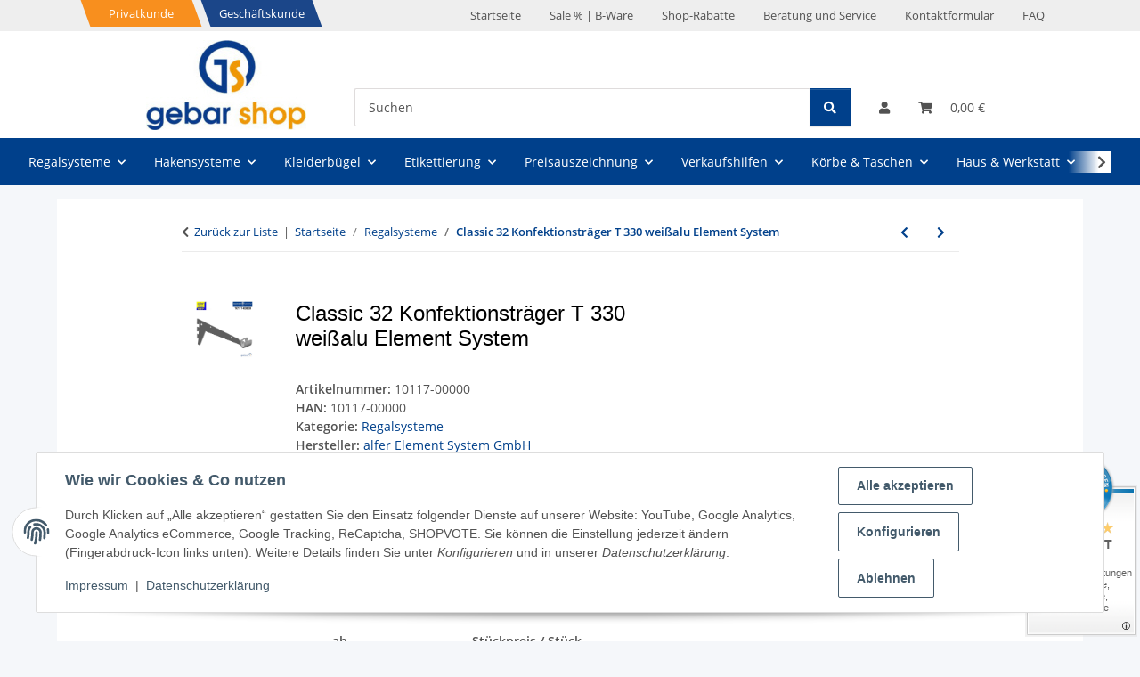

--- FILE ---
content_type: text/html; charset=utf-8
request_url: https://www.gebar.de/Element-System-Classic-32-Konfektionstraeger-T-330-weissalu
body_size: 49838
content:
<!DOCTYPE html>
<html lang="de" itemscope itemtype="https://schema.org/ItemPage">
    
    <head>
        
            <meta http-equiv="content-type" content="text/html; charset=utf-8">
            <meta name="description" itemprop="description" content="gebar Shop CLASSIC Raster 32 hochwertige Konfektionsträger Tiefe 33 cm weißalu zu verwenden mit Kleiderstange und Endstopfen im Regalsystem">
                            <meta name="keywords" itemprop="keywords" content="10117-00000">
                        <meta name="viewport" content="width=device-width, initial-scale=1.0">
            <meta http-equiv="X-UA-Compatible" content="IE=edge">
                        <meta name="robots" content="index, follow">

            <meta itemprop="url" content="https://www.gebar.de/Element-System-Classic-32-Konfektionstraeger-T-330-weissalu">
            <meta property="og:type" content="website">
            <meta property="og:site_name" content="Element System Classic 32 Konfektionsträger T 330 weißalu 10117-00000 -">
            <meta property="og:title" content="Element System Classic 32 Konfektionsträger T 330 weißalu 10117-00000 -">
            <meta property="og:description" content="gebar Shop CLASSIC Raster 32 hochwertige Konfektionsträger Tiefe 33 cm weißalu zu verwenden mit Kleiderstange und Endstopfen im Regalsystem">
            <meta property="og:url" content="https://www.gebar.de/Element-System-Classic-32-Konfektionstraeger-T-330-weissalu">

                                    
                            <meta itemprop="image" content="https://www.gebar.de/media/image/product/180/lg/element-system-classic-32-konfektionstraeger-t-330-weissalu.jpg">
                <meta property="og:image" content="https://www.gebar.de/media/image/product/180/lg/element-system-classic-32-konfektionstraeger-t-330-weissalu.jpg">
                <meta property="og:image:width" content="700">
                <meta property="og:image:height" content="700">
                    

        <title itemprop="name">Element System Classic 32 Konfektionsträger T 330 weißalu 10117-00000 -</title>

                    <link rel="canonical" href="https://www.gebar.de/Element-System-Classic-32-Konfektionstraeger-T-330-weissalu">
        
        

        
            <link rel="icon" href="https://www.gebar.de/favicon.ico" sizes="48x48">
            <link rel="icon" href="https://www.gebar.de/favicon.svg" sizes="any" type="image/svg+xml">
            <link rel="apple-touch-icon" href="https://www.gebar.de/apple-touch-icon.png">
            <link rel="manifest" href="https://www.gebar.de/site.webmanifest">
            <meta name="msapplication-TileColor" content="#1C1D2C">
            <meta name="msapplication-TileImage" content="https://www.gebar.de/mstile-144x144.png">
        
        
            <meta name="theme-color" content="#1C1D2C">
        

        
                                                    
                <style id="criticalCSS">
                    
                        :root{--blue: #007bff;--indigo: #6610f2;--purple: #6f42c1;--pink: #e83e8c;--red: #dc3545;--orange: #fd7e14;--yellow: #ffc107;--green: #28a745;--teal: #20c997;--cyan: #17a2b8;--white: #ffffff;--gray: #707070;--gray-dark: #343a40;--primary: #ff9000;--secondary: #525252;--success: #1C871E;--info: #525252;--warning: #a56823;--danger: #b90000;--light: #f5f7fa;--dark: #525252;--gray: #707070;--gray-light: #f5f7fa;--gray-medium: #ebebeb;--gray-dark: #9b9b9b;--gray-darker: #525252;--breakpoint-xs: 0;--breakpoint-sm: 576px;--breakpoint-md: 768px;--breakpoint-lg: 992px;--breakpoint-xl: 1300px;--font-family-sans-serif: "Open Sans", sans-serif;--font-family-monospace: SFMono-Regular, Menlo, Monaco, Consolas, "Liberation Mono", "Courier New", monospace}*,*::before,*::after{box-sizing:border-box}html{font-family:sans-serif;line-height:1.15;-webkit-text-size-adjust:100%;-webkit-tap-highlight-color:rgba(0, 0, 0, 0)}article,aside,figcaption,figure,footer,header,hgroup,main,nav,section{display:block}body{margin:0;font-family:"Open Sans", sans-serif;font-size:0.875rem;font-weight:400;line-height:1.5;color:#525252;text-align:left;background-color:#f5f7fa}[tabindex="-1"]:focus:not(:focus-visible){outline:0 !important}hr{box-sizing:content-box;height:0;overflow:visible}h1,h2,h3,h4,h5,h6{margin-top:0;margin-bottom:1rem}p{margin-top:0;margin-bottom:1rem}abbr[title],abbr[data-original-title]{text-decoration:underline;text-decoration:underline dotted;cursor:help;border-bottom:0;text-decoration-skip-ink:none}address{margin-bottom:1rem;font-style:normal;line-height:inherit}ol,ul,dl{margin-top:0;margin-bottom:1rem}ol ol,ul ul,ol ul,ul ol{margin-bottom:0}dt{font-weight:700}dd{margin-bottom:0.5rem;margin-left:0}blockquote{margin:0 0 1rem}b,strong{font-weight:bolder}small{font-size:80%}sub,sup{position:relative;font-size:75%;line-height:0;vertical-align:baseline}sub{bottom:-0.25em}sup{top:-0.5em}a{color:#525252;text-decoration:underline;background-color:transparent}a:hover{color:#ff9000;text-decoration:none}a:not([href]):not([class]){color:inherit;text-decoration:none}a:not([href]):not([class]):hover{color:inherit;text-decoration:none}pre,code,kbd,samp{font-family:SFMono-Regular, Menlo, Monaco, Consolas, "Liberation Mono", "Courier New", monospace;font-size:1em}pre{margin-top:0;margin-bottom:1rem;overflow:auto;-ms-overflow-style:scrollbar}figure{margin:0 0 1rem}img{vertical-align:middle;border-style:none}svg{overflow:hidden;vertical-align:middle}table{border-collapse:collapse}caption{padding-top:0.75rem;padding-bottom:0.75rem;color:#707070;text-align:left;caption-side:bottom}th{text-align:inherit;text-align:-webkit-match-parent}label{display:inline-block;margin-bottom:0.5rem}button{border-radius:0}button:focus:not(:focus-visible){outline:0}input,button,select,optgroup,textarea{margin:0;font-family:inherit;font-size:inherit;line-height:inherit}button,input{overflow:visible}button,select{text-transform:none}[role="button"]{cursor:pointer}select{word-wrap:normal}button,[type="button"],[type="reset"],[type="submit"]{-webkit-appearance:button}button:not(:disabled),[type="button"]:not(:disabled),[type="reset"]:not(:disabled),[type="submit"]:not(:disabled){cursor:pointer}button::-moz-focus-inner,[type="button"]::-moz-focus-inner,[type="reset"]::-moz-focus-inner,[type="submit"]::-moz-focus-inner{padding:0;border-style:none}input[type="radio"],input[type="checkbox"]{box-sizing:border-box;padding:0}textarea{overflow:auto;resize:vertical}fieldset{min-width:0;padding:0;margin:0;border:0}legend{display:block;width:100%;max-width:100%;padding:0;margin-bottom:0.5rem;font-size:1.5rem;line-height:inherit;color:inherit;white-space:normal}progress{vertical-align:baseline}[type="number"]::-webkit-inner-spin-button,[type="number"]::-webkit-outer-spin-button{height:auto}[type="search"]{outline-offset:-2px;-webkit-appearance:none}[type="search"]::-webkit-search-decoration{-webkit-appearance:none}::-webkit-file-upload-button{font:inherit;-webkit-appearance:button}output{display:inline-block}summary{display:list-item;cursor:pointer}template{display:none}[hidden]{display:none !important}.img-fluid{max-width:100%;height:auto}.img-thumbnail{padding:0.25rem;background-color:#f5f7fa;border:1px solid #dee2e6;border-radius:0.125rem;box-shadow:0 1px 2px rgba(0, 0, 0, 0.075);max-width:100%;height:auto}.figure{display:inline-block}.figure-img{margin-bottom:0.5rem;line-height:1}.figure-caption{font-size:90%;color:#707070}code{font-size:87.5%;color:#e83e8c;word-wrap:break-word}a>code{color:inherit}kbd{padding:0.2rem 0.4rem;font-size:87.5%;color:#ffffff;background-color:#212529;border-radius:0.125rem;box-shadow:inset 0 -0.1rem 0 rgba(0, 0, 0, 0.25)}kbd kbd{padding:0;font-size:100%;font-weight:700;box-shadow:none}pre{display:block;font-size:87.5%;color:#212529}pre code{font-size:inherit;color:inherit;word-break:normal}.pre-scrollable{max-height:340px;overflow-y:scroll}.container,.container-fluid,.container-sm,.container-md,.container-lg,.container-xl{width:100%;padding-right:1rem;padding-left:1rem;margin-right:auto;margin-left:auto}@media (min-width:576px){.container,.container-sm{max-width:97vw}}@media (min-width:768px){.container,.container-sm,.container-md{max-width:720px}}@media (min-width:992px){.container,.container-sm,.container-md,.container-lg{max-width:960px}}@media (min-width:1300px){.container,.container-sm,.container-md,.container-lg,.container-xl{max-width:1250px}}.row{display:flex;flex-wrap:wrap;margin-right:-1rem;margin-left:-1rem}.no-gutters{margin-right:0;margin-left:0}.no-gutters>.col,.no-gutters>[class*="col-"]{padding-right:0;padding-left:0}.col-1,.col-2,.col-3,.col-4,.col-5,.col-6,.col-7,.col-8,.col-9,.col-10,.col-11,.col-12,.col,.col-auto,.col-sm-1,.col-sm-2,.col-sm-3,.col-sm-4,.col-sm-5,.col-sm-6,.col-sm-7,.col-sm-8,.col-sm-9,.col-sm-10,.col-sm-11,.col-sm-12,.col-sm,.col-sm-auto,.col-md-1,.col-md-2,.col-md-3,.col-md-4,.col-md-5,.col-md-6,.col-md-7,.col-md-8,.col-md-9,.col-md-10,.col-md-11,.col-md-12,.col-md,.col-md-auto,.col-lg-1,.col-lg-2,.col-lg-3,.col-lg-4,.col-lg-5,.col-lg-6,.col-lg-7,.col-lg-8,.col-lg-9,.col-lg-10,.col-lg-11,.col-lg-12,.col-lg,.col-lg-auto,.col-xl-1,.col-xl-2,.col-xl-3,.col-xl-4,.col-xl-5,.col-xl-6,.col-xl-7,.col-xl-8,.col-xl-9,.col-xl-10,.col-xl-11,.col-xl-12,.col-xl,.col-xl-auto{position:relative;width:100%;padding-right:1rem;padding-left:1rem}.col{flex-basis:0;flex-grow:1;max-width:100%}.row-cols-1>*{flex:0 0 100%;max-width:100%}.row-cols-2>*{flex:0 0 50%;max-width:50%}.row-cols-3>*{flex:0 0 33.3333333333%;max-width:33.3333333333%}.row-cols-4>*{flex:0 0 25%;max-width:25%}.row-cols-5>*{flex:0 0 20%;max-width:20%}.row-cols-6>*{flex:0 0 16.6666666667%;max-width:16.6666666667%}.col-auto{flex:0 0 auto;width:auto;max-width:100%}.col-1{flex:0 0 8.33333333%;max-width:8.33333333%}.col-2{flex:0 0 16.66666667%;max-width:16.66666667%}.col-3{flex:0 0 25%;max-width:25%}.col-4{flex:0 0 33.33333333%;max-width:33.33333333%}.col-5{flex:0 0 41.66666667%;max-width:41.66666667%}.col-6{flex:0 0 50%;max-width:50%}.col-7{flex:0 0 58.33333333%;max-width:58.33333333%}.col-8{flex:0 0 66.66666667%;max-width:66.66666667%}.col-9{flex:0 0 75%;max-width:75%}.col-10{flex:0 0 83.33333333%;max-width:83.33333333%}.col-11{flex:0 0 91.66666667%;max-width:91.66666667%}.col-12{flex:0 0 100%;max-width:100%}.order-first{order:-1}.order-last{order:13}.order-0{order:0}.order-1{order:1}.order-2{order:2}.order-3{order:3}.order-4{order:4}.order-5{order:5}.order-6{order:6}.order-7{order:7}.order-8{order:8}.order-9{order:9}.order-10{order:10}.order-11{order:11}.order-12{order:12}.offset-1{margin-left:8.33333333%}.offset-2{margin-left:16.66666667%}.offset-3{margin-left:25%}.offset-4{margin-left:33.33333333%}.offset-5{margin-left:41.66666667%}.offset-6{margin-left:50%}.offset-7{margin-left:58.33333333%}.offset-8{margin-left:66.66666667%}.offset-9{margin-left:75%}.offset-10{margin-left:83.33333333%}.offset-11{margin-left:91.66666667%}@media (min-width:576px){.col-sm{flex-basis:0;flex-grow:1;max-width:100%}.row-cols-sm-1>*{flex:0 0 100%;max-width:100%}.row-cols-sm-2>*{flex:0 0 50%;max-width:50%}.row-cols-sm-3>*{flex:0 0 33.3333333333%;max-width:33.3333333333%}.row-cols-sm-4>*{flex:0 0 25%;max-width:25%}.row-cols-sm-5>*{flex:0 0 20%;max-width:20%}.row-cols-sm-6>*{flex:0 0 16.6666666667%;max-width:16.6666666667%}.col-sm-auto{flex:0 0 auto;width:auto;max-width:100%}.col-sm-1{flex:0 0 8.33333333%;max-width:8.33333333%}.col-sm-2{flex:0 0 16.66666667%;max-width:16.66666667%}.col-sm-3{flex:0 0 25%;max-width:25%}.col-sm-4{flex:0 0 33.33333333%;max-width:33.33333333%}.col-sm-5{flex:0 0 41.66666667%;max-width:41.66666667%}.col-sm-6{flex:0 0 50%;max-width:50%}.col-sm-7{flex:0 0 58.33333333%;max-width:58.33333333%}.col-sm-8{flex:0 0 66.66666667%;max-width:66.66666667%}.col-sm-9{flex:0 0 75%;max-width:75%}.col-sm-10{flex:0 0 83.33333333%;max-width:83.33333333%}.col-sm-11{flex:0 0 91.66666667%;max-width:91.66666667%}.col-sm-12{flex:0 0 100%;max-width:100%}.order-sm-first{order:-1}.order-sm-last{order:13}.order-sm-0{order:0}.order-sm-1{order:1}.order-sm-2{order:2}.order-sm-3{order:3}.order-sm-4{order:4}.order-sm-5{order:5}.order-sm-6{order:6}.order-sm-7{order:7}.order-sm-8{order:8}.order-sm-9{order:9}.order-sm-10{order:10}.order-sm-11{order:11}.order-sm-12{order:12}.offset-sm-0{margin-left:0}.offset-sm-1{margin-left:8.33333333%}.offset-sm-2{margin-left:16.66666667%}.offset-sm-3{margin-left:25%}.offset-sm-4{margin-left:33.33333333%}.offset-sm-5{margin-left:41.66666667%}.offset-sm-6{margin-left:50%}.offset-sm-7{margin-left:58.33333333%}.offset-sm-8{margin-left:66.66666667%}.offset-sm-9{margin-left:75%}.offset-sm-10{margin-left:83.33333333%}.offset-sm-11{margin-left:91.66666667%}}@media (min-width:768px){.col-md{flex-basis:0;flex-grow:1;max-width:100%}.row-cols-md-1>*{flex:0 0 100%;max-width:100%}.row-cols-md-2>*{flex:0 0 50%;max-width:50%}.row-cols-md-3>*{flex:0 0 33.3333333333%;max-width:33.3333333333%}.row-cols-md-4>*{flex:0 0 25%;max-width:25%}.row-cols-md-5>*{flex:0 0 20%;max-width:20%}.row-cols-md-6>*{flex:0 0 16.6666666667%;max-width:16.6666666667%}.col-md-auto{flex:0 0 auto;width:auto;max-width:100%}.col-md-1{flex:0 0 8.33333333%;max-width:8.33333333%}.col-md-2{flex:0 0 16.66666667%;max-width:16.66666667%}.col-md-3{flex:0 0 25%;max-width:25%}.col-md-4{flex:0 0 33.33333333%;max-width:33.33333333%}.col-md-5{flex:0 0 41.66666667%;max-width:41.66666667%}.col-md-6{flex:0 0 50%;max-width:50%}.col-md-7{flex:0 0 58.33333333%;max-width:58.33333333%}.col-md-8{flex:0 0 66.66666667%;max-width:66.66666667%}.col-md-9{flex:0 0 75%;max-width:75%}.col-md-10{flex:0 0 83.33333333%;max-width:83.33333333%}.col-md-11{flex:0 0 91.66666667%;max-width:91.66666667%}.col-md-12{flex:0 0 100%;max-width:100%}.order-md-first{order:-1}.order-md-last{order:13}.order-md-0{order:0}.order-md-1{order:1}.order-md-2{order:2}.order-md-3{order:3}.order-md-4{order:4}.order-md-5{order:5}.order-md-6{order:6}.order-md-7{order:7}.order-md-8{order:8}.order-md-9{order:9}.order-md-10{order:10}.order-md-11{order:11}.order-md-12{order:12}.offset-md-0{margin-left:0}.offset-md-1{margin-left:8.33333333%}.offset-md-2{margin-left:16.66666667%}.offset-md-3{margin-left:25%}.offset-md-4{margin-left:33.33333333%}.offset-md-5{margin-left:41.66666667%}.offset-md-6{margin-left:50%}.offset-md-7{margin-left:58.33333333%}.offset-md-8{margin-left:66.66666667%}.offset-md-9{margin-left:75%}.offset-md-10{margin-left:83.33333333%}.offset-md-11{margin-left:91.66666667%}}@media (min-width:992px){.col-lg{flex-basis:0;flex-grow:1;max-width:100%}.row-cols-lg-1>*{flex:0 0 100%;max-width:100%}.row-cols-lg-2>*{flex:0 0 50%;max-width:50%}.row-cols-lg-3>*{flex:0 0 33.3333333333%;max-width:33.3333333333%}.row-cols-lg-4>*{flex:0 0 25%;max-width:25%}.row-cols-lg-5>*{flex:0 0 20%;max-width:20%}.row-cols-lg-6>*{flex:0 0 16.6666666667%;max-width:16.6666666667%}.col-lg-auto{flex:0 0 auto;width:auto;max-width:100%}.col-lg-1{flex:0 0 8.33333333%;max-width:8.33333333%}.col-lg-2{flex:0 0 16.66666667%;max-width:16.66666667%}.col-lg-3{flex:0 0 25%;max-width:25%}.col-lg-4{flex:0 0 33.33333333%;max-width:33.33333333%}.col-lg-5{flex:0 0 41.66666667%;max-width:41.66666667%}.col-lg-6{flex:0 0 50%;max-width:50%}.col-lg-7{flex:0 0 58.33333333%;max-width:58.33333333%}.col-lg-8{flex:0 0 66.66666667%;max-width:66.66666667%}.col-lg-9{flex:0 0 75%;max-width:75%}.col-lg-10{flex:0 0 83.33333333%;max-width:83.33333333%}.col-lg-11{flex:0 0 91.66666667%;max-width:91.66666667%}.col-lg-12{flex:0 0 100%;max-width:100%}.order-lg-first{order:-1}.order-lg-last{order:13}.order-lg-0{order:0}.order-lg-1{order:1}.order-lg-2{order:2}.order-lg-3{order:3}.order-lg-4{order:4}.order-lg-5{order:5}.order-lg-6{order:6}.order-lg-7{order:7}.order-lg-8{order:8}.order-lg-9{order:9}.order-lg-10{order:10}.order-lg-11{order:11}.order-lg-12{order:12}.offset-lg-0{margin-left:0}.offset-lg-1{margin-left:8.33333333%}.offset-lg-2{margin-left:16.66666667%}.offset-lg-3{margin-left:25%}.offset-lg-4{margin-left:33.33333333%}.offset-lg-5{margin-left:41.66666667%}.offset-lg-6{margin-left:50%}.offset-lg-7{margin-left:58.33333333%}.offset-lg-8{margin-left:66.66666667%}.offset-lg-9{margin-left:75%}.offset-lg-10{margin-left:83.33333333%}.offset-lg-11{margin-left:91.66666667%}}@media (min-width:1300px){.col-xl{flex-basis:0;flex-grow:1;max-width:100%}.row-cols-xl-1>*{flex:0 0 100%;max-width:100%}.row-cols-xl-2>*{flex:0 0 50%;max-width:50%}.row-cols-xl-3>*{flex:0 0 33.3333333333%;max-width:33.3333333333%}.row-cols-xl-4>*{flex:0 0 25%;max-width:25%}.row-cols-xl-5>*{flex:0 0 20%;max-width:20%}.row-cols-xl-6>*{flex:0 0 16.6666666667%;max-width:16.6666666667%}.col-xl-auto{flex:0 0 auto;width:auto;max-width:100%}.col-xl-1{flex:0 0 8.33333333%;max-width:8.33333333%}.col-xl-2{flex:0 0 16.66666667%;max-width:16.66666667%}.col-xl-3{flex:0 0 25%;max-width:25%}.col-xl-4{flex:0 0 33.33333333%;max-width:33.33333333%}.col-xl-5{flex:0 0 41.66666667%;max-width:41.66666667%}.col-xl-6{flex:0 0 50%;max-width:50%}.col-xl-7{flex:0 0 58.33333333%;max-width:58.33333333%}.col-xl-8{flex:0 0 66.66666667%;max-width:66.66666667%}.col-xl-9{flex:0 0 75%;max-width:75%}.col-xl-10{flex:0 0 83.33333333%;max-width:83.33333333%}.col-xl-11{flex:0 0 91.66666667%;max-width:91.66666667%}.col-xl-12{flex:0 0 100%;max-width:100%}.order-xl-first{order:-1}.order-xl-last{order:13}.order-xl-0{order:0}.order-xl-1{order:1}.order-xl-2{order:2}.order-xl-3{order:3}.order-xl-4{order:4}.order-xl-5{order:5}.order-xl-6{order:6}.order-xl-7{order:7}.order-xl-8{order:8}.order-xl-9{order:9}.order-xl-10{order:10}.order-xl-11{order:11}.order-xl-12{order:12}.offset-xl-0{margin-left:0}.offset-xl-1{margin-left:8.33333333%}.offset-xl-2{margin-left:16.66666667%}.offset-xl-3{margin-left:25%}.offset-xl-4{margin-left:33.33333333%}.offset-xl-5{margin-left:41.66666667%}.offset-xl-6{margin-left:50%}.offset-xl-7{margin-left:58.33333333%}.offset-xl-8{margin-left:66.66666667%}.offset-xl-9{margin-left:75%}.offset-xl-10{margin-left:83.33333333%}.offset-xl-11{margin-left:91.66666667%}}.nav{display:flex;flex-wrap:wrap;padding-left:0;margin-bottom:0;list-style:none}.nav-link{display:block;padding:0.5rem 1rem;text-decoration:none}.nav-link:hover,.nav-link:focus{text-decoration:none}.nav-link.disabled{color:#707070;pointer-events:none;cursor:default}.nav-tabs{border-bottom:1px solid #dee2e6}.nav-tabs .nav-link{margin-bottom:-1px;background-color:transparent;border:1px solid transparent;border-top-left-radius:0;border-top-right-radius:0}.nav-tabs .nav-link:hover,.nav-tabs .nav-link:focus{isolation:isolate;border-color:transparent}.nav-tabs .nav-link.disabled{color:#707070;background-color:transparent;border-color:transparent}.nav-tabs .nav-link.active,.nav-tabs .nav-item.show .nav-link{color:#525252;background-color:transparent;border-color:#ff9000}.nav-tabs .dropdown-menu{margin-top:-1px;border-top-left-radius:0;border-top-right-radius:0}.nav-pills .nav-link{background:none;border:0;border-radius:0.125rem}.nav-pills .nav-link.active,.nav-pills .show>.nav-link{color:#ffffff;background-color:#ff9000}.nav-fill>.nav-link,.nav-fill .nav-item{flex:1 1 auto;text-align:center}.nav-justified>.nav-link,.nav-justified .nav-item{flex-basis:0;flex-grow:1;text-align:center}.tab-content>.tab-pane{display:none}.tab-content>.active{display:block}.navbar{position:relative;display:flex;flex-wrap:wrap;align-items:center;justify-content:space-between;padding:0.4rem 1rem}.navbar .container,.navbar .container-fluid,.navbar .container-sm,.navbar .container-md,.navbar .container-lg,.navbar .container-xl,.navbar>.container-sm,.navbar>.container-md,.navbar>.container-lg,.navbar>.container-xl{display:flex;flex-wrap:wrap;align-items:center;justify-content:space-between}.navbar-brand{display:inline-block;padding-top:0.40625rem;padding-bottom:0.40625rem;margin-right:1rem;font-size:1rem;line-height:inherit;white-space:nowrap}.navbar-brand:hover,.navbar-brand:focus{text-decoration:none}.navbar-nav{display:flex;flex-direction:column;padding-left:0;margin-bottom:0;list-style:none}.navbar-nav .nav-link{padding-right:0;padding-left:0}.navbar-nav .dropdown-menu{position:static;float:none}.navbar-text{display:inline-block;padding-top:0.5rem;padding-bottom:0.5rem}.navbar-collapse{flex-basis:100%;flex-grow:1;align-items:center}.navbar-toggler{padding:0.25rem 0.75rem;font-size:1rem;line-height:1;background-color:transparent;border:1px solid transparent;border-radius:0.125rem}.navbar-toggler:hover,.navbar-toggler:focus{text-decoration:none}.navbar-toggler-icon{display:inline-block;width:1.5em;height:1.5em;vertical-align:middle;content:"";background:50% / 100% 100% no-repeat}.navbar-nav-scroll{max-height:75vh;overflow-y:auto}@media (max-width:575.98px){.navbar-expand-sm>.container,.navbar-expand-sm>.container-fluid,.navbar-expand-sm>.container-sm,.navbar-expand-sm>.container-md,.navbar-expand-sm>.container-lg,.navbar-expand-sm>.container-xl{padding-right:0;padding-left:0}}@media (min-width:576px){.navbar-expand-sm{flex-flow:row nowrap;justify-content:flex-start}.navbar-expand-sm .navbar-nav{flex-direction:row}.navbar-expand-sm .navbar-nav .dropdown-menu{position:absolute}.navbar-expand-sm .navbar-nav .nav-link{padding-right:1.5rem;padding-left:1.5rem}.navbar-expand-sm>.container,.navbar-expand-sm>.container-fluid,.navbar-expand-sm>.container-sm,.navbar-expand-sm>.container-md,.navbar-expand-sm>.container-lg,.navbar-expand-sm>.container-xl{flex-wrap:nowrap}.navbar-expand-sm .navbar-nav-scroll{overflow:visible}.navbar-expand-sm .navbar-collapse{display:flex !important;flex-basis:auto}.navbar-expand-sm .navbar-toggler{display:none}}@media (max-width:767.98px){.navbar-expand-md>.container,.navbar-expand-md>.container-fluid,.navbar-expand-md>.container-sm,.navbar-expand-md>.container-md,.navbar-expand-md>.container-lg,.navbar-expand-md>.container-xl{padding-right:0;padding-left:0}}@media (min-width:768px){.navbar-expand-md{flex-flow:row nowrap;justify-content:flex-start}.navbar-expand-md .navbar-nav{flex-direction:row}.navbar-expand-md .navbar-nav .dropdown-menu{position:absolute}.navbar-expand-md .navbar-nav .nav-link{padding-right:1.5rem;padding-left:1.5rem}.navbar-expand-md>.container,.navbar-expand-md>.container-fluid,.navbar-expand-md>.container-sm,.navbar-expand-md>.container-md,.navbar-expand-md>.container-lg,.navbar-expand-md>.container-xl{flex-wrap:nowrap}.navbar-expand-md .navbar-nav-scroll{overflow:visible}.navbar-expand-md .navbar-collapse{display:flex !important;flex-basis:auto}.navbar-expand-md .navbar-toggler{display:none}}@media (max-width:991.98px){.navbar-expand-lg>.container,.navbar-expand-lg>.container-fluid,.navbar-expand-lg>.container-sm,.navbar-expand-lg>.container-md,.navbar-expand-lg>.container-lg,.navbar-expand-lg>.container-xl{padding-right:0;padding-left:0}}@media (min-width:992px){.navbar-expand-lg{flex-flow:row nowrap;justify-content:flex-start}.navbar-expand-lg .navbar-nav{flex-direction:row}.navbar-expand-lg .navbar-nav .dropdown-menu{position:absolute}.navbar-expand-lg .navbar-nav .nav-link{padding-right:1.5rem;padding-left:1.5rem}.navbar-expand-lg>.container,.navbar-expand-lg>.container-fluid,.navbar-expand-lg>.container-sm,.navbar-expand-lg>.container-md,.navbar-expand-lg>.container-lg,.navbar-expand-lg>.container-xl{flex-wrap:nowrap}.navbar-expand-lg .navbar-nav-scroll{overflow:visible}.navbar-expand-lg .navbar-collapse{display:flex !important;flex-basis:auto}.navbar-expand-lg .navbar-toggler{display:none}}@media (max-width:1299.98px){.navbar-expand-xl>.container,.navbar-expand-xl>.container-fluid,.navbar-expand-xl>.container-sm,.navbar-expand-xl>.container-md,.navbar-expand-xl>.container-lg,.navbar-expand-xl>.container-xl{padding-right:0;padding-left:0}}@media (min-width:1300px){.navbar-expand-xl{flex-flow:row nowrap;justify-content:flex-start}.navbar-expand-xl .navbar-nav{flex-direction:row}.navbar-expand-xl .navbar-nav .dropdown-menu{position:absolute}.navbar-expand-xl .navbar-nav .nav-link{padding-right:1.5rem;padding-left:1.5rem}.navbar-expand-xl>.container,.navbar-expand-xl>.container-fluid,.navbar-expand-xl>.container-sm,.navbar-expand-xl>.container-md,.navbar-expand-xl>.container-lg,.navbar-expand-xl>.container-xl{flex-wrap:nowrap}.navbar-expand-xl .navbar-nav-scroll{overflow:visible}.navbar-expand-xl .navbar-collapse{display:flex !important;flex-basis:auto}.navbar-expand-xl .navbar-toggler{display:none}}.navbar-expand{flex-flow:row nowrap;justify-content:flex-start}.navbar-expand>.container,.navbar-expand>.container-fluid,.navbar-expand>.container-sm,.navbar-expand>.container-md,.navbar-expand>.container-lg,.navbar-expand>.container-xl{padding-right:0;padding-left:0}.navbar-expand .navbar-nav{flex-direction:row}.navbar-expand .navbar-nav .dropdown-menu{position:absolute}.navbar-expand .navbar-nav .nav-link{padding-right:1.5rem;padding-left:1.5rem}.navbar-expand>.container,.navbar-expand>.container-fluid,.navbar-expand>.container-sm,.navbar-expand>.container-md,.navbar-expand>.container-lg,.navbar-expand>.container-xl{flex-wrap:nowrap}.navbar-expand .navbar-nav-scroll{overflow:visible}.navbar-expand .navbar-collapse{display:flex !important;flex-basis:auto}.navbar-expand .navbar-toggler{display:none}.navbar-light .navbar-brand{color:rgba(0, 0, 0, 0.9)}.navbar-light .navbar-brand:hover,.navbar-light .navbar-brand:focus{color:rgba(0, 0, 0, 0.9)}.navbar-light .navbar-nav .nav-link{color:#525252}.navbar-light .navbar-nav .nav-link:hover,.navbar-light .navbar-nav .nav-link:focus{color:#ff9000}.navbar-light .navbar-nav .nav-link.disabled{color:rgba(0, 0, 0, 0.3)}.navbar-light .navbar-nav .show>.nav-link,.navbar-light .navbar-nav .active>.nav-link,.navbar-light .navbar-nav .nav-link.show,.navbar-light .navbar-nav .nav-link.active{color:rgba(0, 0, 0, 0.9)}.navbar-light .navbar-toggler{color:#525252;border-color:rgba(0, 0, 0, 0.1)}.navbar-light .navbar-toggler-icon{background-image:url("data:image/svg+xml,%3csvg xmlns='http://www.w3.org/2000/svg' width='30' height='30' viewBox='0 0 30 30'%3e%3cpath stroke='%23525252' stroke-linecap='round' stroke-miterlimit='10' stroke-width='2' d='M4 7h22M4 15h22M4 23h22'/%3e%3c/svg%3e")}.navbar-light .navbar-text{color:#525252}.navbar-light .navbar-text a{color:rgba(0, 0, 0, 0.9)}.navbar-light .navbar-text a:hover,.navbar-light .navbar-text a:focus{color:rgba(0, 0, 0, 0.9)}.navbar-dark .navbar-brand{color:#ffffff}.navbar-dark .navbar-brand:hover,.navbar-dark .navbar-brand:focus{color:#ffffff}.navbar-dark .navbar-nav .nav-link{color:rgba(255, 255, 255, 0.5)}.navbar-dark .navbar-nav .nav-link:hover,.navbar-dark .navbar-nav .nav-link:focus{color:rgba(255, 255, 255, 0.75)}.navbar-dark .navbar-nav .nav-link.disabled{color:rgba(255, 255, 255, 0.25)}.navbar-dark .navbar-nav .show>.nav-link,.navbar-dark .navbar-nav .active>.nav-link,.navbar-dark .navbar-nav .nav-link.show,.navbar-dark .navbar-nav .nav-link.active{color:#ffffff}.navbar-dark .navbar-toggler{color:rgba(255, 255, 255, 0.5);border-color:rgba(255, 255, 255, 0.1)}.navbar-dark .navbar-toggler-icon{background-image:url("data:image/svg+xml,%3csvg xmlns='http://www.w3.org/2000/svg' width='30' height='30' viewBox='0 0 30 30'%3e%3cpath stroke='rgba%28255, 255, 255, 0.5%29' stroke-linecap='round' stroke-miterlimit='10' stroke-width='2' d='M4 7h22M4 15h22M4 23h22'/%3e%3c/svg%3e")}.navbar-dark .navbar-text{color:rgba(255, 255, 255, 0.5)}.navbar-dark .navbar-text a{color:#ffffff}.navbar-dark .navbar-text a:hover,.navbar-dark .navbar-text a:focus{color:#ffffff}.pagination-sm .page-item.active .page-link::after,.pagination-sm .page-item.active .page-text::after{left:0.375rem;right:0.375rem}.pagination-lg .page-item.active .page-link::after,.pagination-lg .page-item.active .page-text::after{left:1.125rem;right:1.125rem}.page-item{position:relative}.page-item.active{font-weight:700}.page-item.active .page-link::after,.page-item.active .page-text::after{content:"";position:absolute;left:0.5625rem;bottom:0;right:0.5625rem;border-bottom:4px solid #ff9000}@media (min-width:768px){.dropdown-item.page-item{background-color:transparent}}.page-link,.page-text{text-decoration:none}.pagination{margin-bottom:0;justify-content:space-between;align-items:center}@media (min-width:768px){.pagination{justify-content:normal}.pagination .dropdown>.btn{display:none}.pagination .dropdown-menu{position:static !important;transform:none !important;display:flex;margin:0;padding:0;border:0;min-width:auto}.pagination .dropdown-item{width:auto;display:inline-block;padding:0}.pagination .dropdown-item.active{background-color:transparent;color:#525252}.pagination .dropdown-item:hover{background-color:transparent}.pagination .pagination-site{display:none}}@media (max-width:767.98px){.pagination .dropdown-item{padding:0}.pagination .dropdown-item.active .page-link,.pagination .dropdown-item.active .page-text,.pagination .dropdown-item:active .page-link,.pagination .dropdown-item:active .page-text{color:#525252}}.productlist-page-nav{align-items:center}.productlist-page-nav .pagination{margin:0}.productlist-page-nav .displayoptions{margin-bottom:1rem}@media (min-width:768px){.productlist-page-nav .displayoptions{margin-bottom:0}}.productlist-page-nav .displayoptions .btn-group+.btn-group+.btn-group{margin-left:0.5rem}.productlist-page-nav .result-option-wrapper{margin-right:0.5rem}.productlist-page-nav .productlist-item-info{margin-bottom:0.5rem;margin-left:auto;margin-right:auto;display:flex}@media (min-width:768px){.productlist-page-nav .productlist-item-info{margin-right:0;margin-bottom:0}.productlist-page-nav .productlist-item-info.productlist-item-border{border-right:1px solid #ebebeb;padding-right:1rem}}.productlist-page-nav.productlist-page-nav-header-m{margin-top:3rem}@media (min-width:768px){.productlist-page-nav.productlist-page-nav-header-m{margin-top:2rem}.productlist-page-nav.productlist-page-nav-header-m>.col{margin-top:1rem}}.productlist-page-nav-bottom{margin-bottom:2rem}.pagination-wrapper{margin-bottom:1rem;align-items:center;border-top:1px solid #f5f7fa;border-bottom:1px solid #f5f7fa;padding-top:0.5rem;padding-bottom:0.5rem}.pagination-wrapper .pagination-entries{font-weight:700;margin-bottom:1rem}@media (min-width:768px){.pagination-wrapper .pagination-entries{margin-bottom:0}}.pagination-wrapper .pagination-selects{margin-left:auto;margin-top:1rem}@media (min-width:768px){.pagination-wrapper .pagination-selects{margin-left:0;margin-top:0}}.pagination-wrapper .pagination-selects .pagination-selects-entries{margin-bottom:1rem}@media (min-width:768px){.pagination-wrapper .pagination-selects .pagination-selects-entries{margin-right:1rem;margin-bottom:0}}.pagination-no-wrapper{border:0;padding-top:0;padding-bottom:0}.topbar-wrapper{position:relative;z-index:1021;flex-direction:row-reverse}.sticky-header header{position:sticky;top:0}#jtl-nav-wrapper .form-control::placeholder,#jtl-nav-wrapper .form-control:focus::placeholder{color:#525252}#jtl-nav-wrapper .label-slide .form-group:not(.exclude-from-label-slide):not(.checkbox) label{background:#ffffff;color:#525252}header{box-shadow:0 1rem 0.5625rem -0.75rem rgba(0, 0, 0, 0.06);position:relative;z-index:1020}header .dropdown-menu{background-color:#ffffff;color:#525252}header .navbar-toggler{color:#525252}header .navbar-brand img{max-width:50vw;object-fit:contain}header .nav-right .dropdown-menu{margin-top:-0.03125rem;box-shadow:inset 0 1rem 0.5625rem -0.75rem rgba(0, 0, 0, 0.06)}@media (min-width:992px){header #mainNavigation{margin-right:1rem}}@media (max-width:991.98px){header .navbar-brand img{max-width:30vw}header .dropup,header .dropright,header .dropdown,header .dropleft,header .col,header [class*="col-"]{position:static}header .navbar-collapse{position:fixed;top:0;left:0;display:block;height:100vh !important;-webkit-overflow-scrolling:touch;max-width:16.875rem;transition:all 0.2s ease-in-out;z-index:1050;width:100%;background:#ffffff}header .navbar-collapse:not(.show){transform:translateX(-100%)}header .navbar-nav{transition:all 0.2s ease-in-out}header .navbar-nav .nav-item,header .navbar-nav .nav-link{margin-left:0;margin-right:0;padding-left:1rem;padding-right:1rem;padding-top:1rem;padding-bottom:1rem}header .navbar-nav .nav-link{margin-top:-1rem;margin-bottom:-1rem;margin-left:-1rem;margin-right:-1rem;display:flex;align-items:center;justify-content:space-between}header .navbar-nav .nav-link::after{content:'\f054' !important;font-family:"Font Awesome 5 Free" !important;font-weight:900;margin-left:0.5rem;margin-top:0;font-size:0.75em}header .navbar-nav .nav-item.dropdown>.nav-link>.product-count{display:none}header .navbar-nav .nav-item:not(.dropdown) .nav-link::after{display:none}header .navbar-nav .dropdown-menu{position:absolute;left:100%;top:0;box-shadow:none;width:100%;padding:0;margin:0}header .navbar-nav .dropdown-menu:not(.show){display:none}header .navbar-nav .dropdown-body{margin:0}header .navbar-nav .nav{flex-direction:column}header .nav-mobile-header{padding-left:1rem;padding-right:1rem}header .nav-mobile-header>.row{height:3.125rem}header .nav-mobile-header .nav-mobile-header-hr{margin-top:0;margin-bottom:0}header .nav-mobile-body{height:calc(100vh - 3.125rem);height:calc(var(--vh, 1vh) * 100 - 3.125rem);overflow-y:auto;position:relative}header .nav-scrollbar-inner{overflow:visible}header .nav-right{font-size:1rem}header .nav-right .dropdown-menu{width:100%}}@media (min-width:992px){header .navbar-collapse{height:4.3125rem}header .navbar-nav>.nav-item>.nav-link{position:relative;padding:1.5rem}header .navbar-nav>.nav-item>.nav-link::before{content:"";position:absolute;bottom:0;left:50%;transform:translateX(-50%);border-width:0 0 6px;border-color:#ff9000;border-style:solid;transition:width 0.4s;width:0}header .navbar-nav>.nav-item.active>.nav-link::before,header .navbar-nav>.nav-item:hover>.nav-link::before,header .navbar-nav>.nav-item.hover>.nav-link::before{width:100%}header .navbar-nav>.nav-item>.dropdown-menu{max-height:calc(100vh - 12.5rem);overflow:auto;margin-top:-0.03125rem;box-shadow:inset 0 1rem 0.5625rem -0.75rem rgba(0, 0, 0, 0.06)}header .navbar-nav>.nav-item.dropdown-full{position:static}header .navbar-nav>.nav-item.dropdown-full .dropdown-menu{width:100%}header .navbar-nav>.nav-item .product-count{display:none}header .navbar-nav>.nav-item .nav{flex-wrap:wrap}header .navbar-nav .nav .nav-link{padding:0}header .navbar-nav .nav .nav-link::after{display:none}header .navbar-nav .dropdown .nav-item{width:100%}header .nav-mobile-body{align-self:flex-start;width:100%}header .nav-scrollbar-inner{width:100%}header .nav-right .nav-link{padding-top:1.5rem;padding-bottom:1.5rem}header .submenu-headline::after{display:none}header .submenu-headline-toplevel{font-family:Montserrat, sans-serif;font-size:1rem;border-bottom:1px solid #ebebeb;margin-bottom:1rem}header .subcategory-wrapper .categories-recursive-dropdown{display:block;position:static !important;box-shadow:none}header .subcategory-wrapper .categories-recursive-dropdown>.nav{flex-direction:column}header .subcategory-wrapper .categories-recursive-dropdown .categories-recursive-dropdown{margin-left:0.25rem}}header .submenu-headline-image{margin-bottom:1rem;display:none}@media (min-width:992px){header .submenu-headline-image{display:block}}header #burger-menu{margin-right:1rem}header .table,header .dropdown-item,header .btn-outline-primary{color:#525252}header .dropdown-item{background-color:transparent}header .dropdown-item:hover{background-color:#f5f7fa}header .btn-outline-primary:hover{color:#525252}@media (min-width:992px){.nav-item-lg-m{margin-top:1.5rem;margin-bottom:1.5rem}}.fixed-search{background-color:#ffffff;box-shadow:0 0.25rem 0.5rem rgba(0, 0, 0, 0.2);padding-top:0.5rem;padding-bottom:0.5rem}.fixed-search .form-control{background-color:#ffffff;color:#525252}.fixed-search .form-control::placeholder{color:#525252}.main-search .twitter-typeahead{display:flex;flex-grow:1}.form-clear{align-items:center;bottom:8px;color:#525252;cursor:pointer;display:flex;height:24px;justify-content:center;position:absolute;right:52px;width:24px;z-index:10}.account-icon-dropdown .account-icon-dropdown-pass{margin-bottom:2rem}.account-icon-dropdown .dropdown-footer{background-color:#f5f7fa}.account-icon-dropdown .dropdown-footer a{text-decoration:underline}.account-icon-dropdown .account-icon-dropdown-logout{padding-bottom:0.5rem}.cart-dropdown-shipping-notice{color:#707070}.is-checkout header,.is-checkout .navbar{height:2.8rem}@media (min-width:992px){.is-checkout header,.is-checkout .navbar{height:4.2625rem}}.is-checkout .search-form-wrapper-fixed,.is-checkout .fixed-search{display:none}@media (max-width:991.98px){.nav-icons{height:2.8rem}}.search-form-wrapper-fixed{padding-top:0.5rem;padding-bottom:0.5rem}.full-width-mega .main-search-wrapper .twitter-typeahead{flex:1}@media (min-width:992px){.full-width-mega .main-search-wrapper{display:block}}@media (max-width:991.98px){.full-width-mega.sticky-top .main-search-wrapper{padding-right:0;padding-left:0;flex:0 0 auto;width:auto;max-width:100%}.full-width-mega.sticky-top .main-search-wrapper+.col,.full-width-mega.sticky-top .main-search-wrapper a{padding-left:0}.full-width-mega.sticky-top .main-search-wrapper .nav-link{padding-right:0.7rem}.full-width-mega .secure-checkout-icon{flex:0 0 auto;width:auto;max-width:100%;margin-left:auto}.full-width-mega .toggler-logo-wrapper{position:initial;width:max-content}}.full-width-mega .nav-icons-wrapper{padding-left:0}.full-width-mega .nav-logo-wrapper{padding-right:0;margin-right:auto}@media (min-width:992px){.full-width-mega .navbar-expand-lg .nav-multiple-row .navbar-nav{flex-wrap:wrap}.full-width-mega #mainNavigation.nav-multiple-row{height:auto;margin-right:0}.full-width-mega .nav-multiple-row .nav-scrollbar-inner{padding-bottom:0}.full-width-mega .nav-multiple-row .nav-scrollbar-arrow{display:none}.full-width-mega .menu-search-position-center .main-search-wrapper{margin-right:auto}.full-width-mega .menu-search-position-left .main-search-wrapper{margin-right:auto}.full-width-mega .menu-search-position-left .nav-logo-wrapper{margin-right:initial}.full-width-mega .menu-center-center.menu-multiple-rows-multiple .nav-scrollbar-inner{justify-content:center}.full-width-mega .menu-center-space-between.menu-multiple-rows-multiple .nav-scrollbar-inner{justify-content:space-between}}@media (min-width:992px){header.full-width-mega .nav-right .dropdown-menu{box-shadow:0 0 7px #000000}header .nav-multiple-row .navbar-nav>.nav-item>.nav-link{padding:1rem 1.5rem}}.slick-slider{position:relative;display:block;box-sizing:border-box;-webkit-touch-callout:none;-webkit-user-select:none;-khtml-user-select:none;-moz-user-select:none;-ms-user-select:none;user-select:none;-ms-touch-action:pan-y;touch-action:pan-y;-webkit-tap-highlight-color:transparent}.slick-list{position:relative;overflow:hidden;display:block;margin:0;padding:0}.slick-list:focus{outline:none}.slick-list.dragging{cursor:pointer;cursor:hand}.slick-slider .slick-track,.slick-slider .slick-list{-webkit-transform:translate3d(0, 0, 0);-moz-transform:translate3d(0, 0, 0);-ms-transform:translate3d(0, 0, 0);-o-transform:translate3d(0, 0, 0);transform:translate3d(0, 0, 0)}.slick-track{position:relative;left:0;top:0;display:block;margin-left:auto;margin-right:auto;margin-bottom:2px}.slick-track:before,.slick-track:after{content:"";display:table}.slick-track:after{clear:both}.slick-loading .slick-track{visibility:hidden}.slick-slide{float:left;height:100%;min-height:1px;display:none}[dir="rtl"] .slick-slide{float:right}.slick-slide img{display:block}.slick-slide.slick-loading img{display:none}.slick-slide.dragging img{pointer-events:none}.slick-initialized .slick-slide{display:block}.slick-loading .slick-slide{visibility:hidden}.slick-vertical .slick-slide{display:block;height:auto;border:1px solid transparent}.slick-arrow.slick-hidden{display:none}:root{--vh: 1vh}.fa,.fas,.far,.fal{display:inline-block}h1,h2,h3,h4,h5,h6,.h1,.h2,.h3,.productlist-filter-headline,.sidepanel-left .box-normal .box-normal-link,.h4,.h5,.h6{margin-bottom:1rem;font-family:Montserrat, sans-serif;font-weight:400;line-height:1.2;color:#525252}h1,.h1{font-size:1.875rem}h2,.h2{font-size:1.5rem}h3,.h3,.productlist-filter-headline,.sidepanel-left .box-normal .box-normal-link{font-size:1rem}h4,.h4{font-size:0.875rem}h5,.h5{font-size:0.875rem}h6,.h6{font-size:0.875rem}.btn-skip-to{position:absolute;top:0;transition:transform 200ms;transform:scale(0);margin:1%;z-index:1070;background:#ffffff;border:3px solid #ff9000;font-weight:400;color:#525252;text-align:center;vertical-align:middle;padding:0.625rem 0.9375rem;border-radius:0.125rem;font-weight:bolder;text-decoration:none}.btn-skip-to:focus{transform:scale(1)}.slick-slide a:hover,.slick-slide a:focus{color:#ff9000;text-decoration:none}.slick-slide a:not([href]):not([class]):hover,.slick-slide a:not([href]):not([class]):focus{color:inherit;text-decoration:none}.banner .img-fluid{width:100%}.label-slide .form-group:not(.exclude-from-label-slide):not(.checkbox) label{display:none}.modal{display:none}.carousel-thumbnails .slick-arrow{opacity:0}.slick-dots{flex:0 0 100%;display:flex;justify-content:center;align-items:center;font-size:0;line-height:0;padding:0;height:1rem;width:100%;margin:2rem 0 0}.slick-dots li{margin:0 0.25rem;list-style-type:none}.slick-dots li button{width:0.75rem;height:0.75rem;padding:0;border-radius:50%;border:0.125rem solid #ebebeb;background-color:#ebebeb;transition:all 0.2s ease-in-out}.slick-dots li.slick-active button{background-color:#525252;border-color:#525252}.consent-modal:not(.active){display:none}.consent-banner-icon{width:1em;height:1em}.mini>#consent-banner{display:none}html{overflow-y:scroll}.dropdown-menu{display:none}.dropdown-toggle::after{content:"";margin-left:0.5rem;display:inline-block}.list-unstyled,.list-icons{padding-left:0;list-style:none}.input-group{position:relative;display:flex;flex-wrap:wrap;align-items:stretch;width:100%}.input-group>.form-control{flex:1 1 auto;width:1%}#main-wrapper{background:#ffffff}.container-fluid-xl{max-width:103.125rem}.nav-dividers .nav-item{position:relative}.nav-dividers .nav-item:not(:last-child)::after{content:"";position:absolute;right:0;top:0.5rem;height:calc(100% - 1rem);border-right:0.0625rem solid currentColor}.nav-link{text-decoration:none}.nav-scrollbar{overflow:hidden;display:flex;align-items:center}.nav-scrollbar .nav,.nav-scrollbar .navbar-nav{flex-wrap:nowrap}.nav-scrollbar .nav-item{white-space:nowrap}.nav-scrollbar-inner{overflow-x:auto;padding-bottom:1.5rem;align-self:flex-start}#shop-nav{align-items:center;flex-shrink:0;margin-left:auto}@media (max-width:767.98px){#shop-nav .nav-link{padding-left:0.7rem;padding-right:0.7rem}}.has-left-sidebar .breadcrumb-container{padding-left:0;padding-right:0}.breadcrumb{display:flex;flex-wrap:wrap;padding:0.5rem 0;margin-bottom:0;list-style:none;background-color:transparent;border-radius:0}.breadcrumb-item{display:none}@media (min-width:768px){.breadcrumb-item{display:flex}}.breadcrumb-item.active{font-weight:700}.breadcrumb-item.first{padding-left:0}.breadcrumb-item.first::before{display:none}.breadcrumb-item+.breadcrumb-item{padding-left:0.5rem}.breadcrumb-item+.breadcrumb-item::before{display:inline-block;padding-right:0.5rem;color:#707070;content:"/"}.breadcrumb-item.active{color:#525252;font-weight:700}.breadcrumb-item.first::before{display:none}.breadcrumb-arrow{display:flex}@media (min-width:768px){.breadcrumb-arrow{display:none}}.breadcrumb-arrow:first-child::before{content:'\f053' !important;font-family:"Font Awesome 5 Free" !important;font-weight:900;margin-right:6px}.breadcrumb-arrow:not(:first-child){padding-left:0}.breadcrumb-arrow:not(:first-child)::before{content:none}.breadcrumb-wrapper{margin-bottom:2rem}@media (min-width:992px){.breadcrumb-wrapper{border-style:solid;border-color:#ebebeb;border-width:1px 0}}.breadcrumb{font-size:0.8125rem}.breadcrumb a{text-decoration:none}.breadcrumb-back{padding-right:1rem;margin-right:1rem;border-right:1px solid #ebebeb}.hr-sect{display:flex;justify-content:center;flex-basis:100%;align-items:center;color:#525252;margin:8px 0;font-size:1.5rem;font-family:Montserrat, sans-serif}.hr-sect::before{margin:0 30px 0 0}.hr-sect::after{margin:0 0 0 30px}.hr-sect::before,.hr-sect::after{content:"";flex-grow:1;background:rgba(0, 0, 0, 0.1);height:1px;font-size:0;line-height:0}.hr-sect a{text-decoration:none;border-bottom:0.375rem solid transparent;font-weight:700}@media (max-width:991.98px){.hr-sect{text-align:center;border-top:1px solid rgba(0, 0, 0, 0.1);border-bottom:1px solid rgba(0, 0, 0, 0.1);padding:15px 0;margin:15px 0}.hr-sect::before,.hr-sect::after{margin:0;flex-grow:unset}.hr-sect a{border-bottom:none;margin:auto}}.slick-slider-other.is-not-opc{margin-bottom:2rem}.slick-slider-other.is-not-opc .carousel{margin-bottom:1.5rem}.slick-slider-other .slick-slider-other-container{padding-left:0;padding-right:0}@media (min-width:768px){.slick-slider-other .slick-slider-other-container{padding-left:1rem;padding-right:1rem}}.slick-slider-other .hr-sect{margin-bottom:2rem}#header-top-bar{position:relative;z-index:1021;flex-direction:row-reverse}#header-top-bar,header{background-color:#ffffff;color:#525252}.img-aspect-ratio{width:100%;height:auto}header{box-shadow:0 1rem 0.5625rem -0.75rem rgba(0, 0, 0, 0.06);position:relative;z-index:1020}header .navbar{padding:0;position:static}@media (min-width:992px){header{padding-bottom:0}header .navbar-brand{margin-right:3rem}}header .navbar-brand{padding:0.4rem;outline-offset:-3px}header .navbar-brand img{height:2rem;width:auto}header .nav-right .dropdown-menu{margin-top:-0.03125rem;box-shadow:inset 0 1rem 0.5625rem -0.75rem rgba(0, 0, 0, 0.06)}@media (min-width:992px){header .navbar-brand{padding-top:0.6rem;padding-bottom:0.6rem}header .navbar-brand img{height:3.0625rem}header .navbar-collapse{height:4.3125rem}header .navbar-nav>.nav-item>.nav-link{position:relative;padding:1.5rem}header .navbar-nav>.nav-item>.nav-link::before{content:"";position:absolute;bottom:0;left:50%;transform:translateX(-50%);border-width:0 0 6px;border-color:#ff9000;border-style:solid;transition:width 0.4s;width:0}header .navbar-nav>.nav-item>.nav-link:focus{outline-offset:-2px}header .navbar-nav>.nav-item.active>.nav-link::before,header .navbar-nav>.nav-item:hover>.nav-link::before,header .navbar-nav>.nav-item.hover>.nav-link::before{width:100%}header .navbar-nav>.nav-item .nav{flex-wrap:wrap}header .navbar-nav .nav .nav-link{padding:0}header .navbar-nav .nav .nav-link::after{display:none}header .navbar-nav .dropdown .nav-item{width:100%}header .nav-mobile-body{align-self:flex-start;width:100%}header .nav-scrollbar-inner{width:100%}header .nav-right .nav-link{padding-top:1.5rem;padding-bottom:1.5rem}}.btn{display:inline-block;font-weight:600;color:#525252;text-align:center;vertical-align:middle;user-select:none;background-color:transparent;border:1px solid transparent;padding:0.625rem 0.9375rem;font-size:0.875rem;line-height:1.5;border-radius:0.125rem}.btn.disabled,.btn:disabled{opacity:0.65;box-shadow:none}.btn:not(:disabled):not(.disabled):active,.btn:not(:disabled):not(.disabled).active{box-shadow:inset 0 3px 5px rgba(0, 0, 0, 0.125)}.btn:not(:disabled):not(.disabled):active:focus,.btn:not(:disabled):not(.disabled).active:focus{box-shadow:0 0 0 0.2rem rgba(255, 144, 0, 0.25), inset 0 3px 5px rgba(0, 0, 0, 0.125)}.form-control{display:block;width:100%;height:calc(1.5em + 1.25rem + 2px);padding:0.625rem 0.9375rem;font-size:0.875rem;font-weight:400;line-height:1.5;color:#525252;background-color:#ffffff;background-clip:padding-box;border:1px solid #707070;border-radius:0.125rem;box-shadow:inset 0 1px 1px rgba(0, 0, 0, 0.075);transition:border-color 0.15s ease-in-out, box-shadow 0.15s ease-in-out}@media (prefers-reduced-motion:reduce){.form-control{transition:none}}.square{display:flex;position:relative}.square::before{content:"";display:inline-block;padding-bottom:100%}#product-offer .product-info ul.info-essential{margin:2rem 0;padding-left:0;list-style:none}.price_wrapper{margin-bottom:1.5rem}.price_wrapper .price{display:inline-block}.price_wrapper .bulk-prices{margin-top:1rem}.price_wrapper .bulk-prices .bulk-price{margin-right:0.25rem}#product-offer .product-info{border:0}#product-offer .product-info .bordered-top-bottom{padding:1rem;border-top:1px solid #f5f7fa;border-bottom:1px solid #f5f7fa}#product-offer .product-info ul.info-essential{margin:2rem 0}#product-offer .product-info .shortdesc{margin-bottom:1rem}#product-offer .product-info .product-offer{margin-bottom:2rem}#product-offer .product-info .product-offer>.row{margin-bottom:1.5rem}#product-offer .product-info .stock-information{border-top:1px solid #ebebeb;border-bottom:1px solid #ebebeb;align-items:flex-end}#product-offer .product-info .stock-information.stock-information-p{padding-top:1rem;padding-bottom:1rem}@media (max-width:767.98px){#product-offer .product-info .stock-information{margin-top:1rem}}#product-offer .product-info .question-on-item{margin-left:auto}#product-offer .product-info .question-on-item .question{padding:0}.product-detail .product-actions{position:absolute;z-index:1;right:2rem;top:1rem;display:flex;justify-content:center;align-items:center}.product-detail .product-actions .btn{margin:0 0.25rem}#image_wrapper{margin-bottom:3rem}#image_wrapper #gallery{margin-bottom:2rem}#image_wrapper .product-detail-image-topbar{display:none}.product-detail .product-thumbnails-wrapper .product-thumbnails{display:none}.flex-row-reverse{flex-direction:row-reverse !important}.flex-column{flex-direction:column !important}.justify-content-start{justify-content:flex-start !important}.collapse:not(.show){display:none}.d-none{display:none !important}.d-block{display:block !important}.d-flex{display:flex !important}.d-inline-block{display:inline-block !important}@media (min-width:992px){.d-lg-none{display:none !important}.d-lg-block{display:block !important}.d-lg-flex{display:flex !important}}@media (min-width:768px){.d-md-none{display:none !important}.d-md-block{display:block !important}.d-md-flex{display:flex !important}.d-md-inline-block{display:inline-block !important}}@media (min-width:992px){.justify-content-lg-end{justify-content:flex-end !important}}.list-gallery{display:flex;flex-direction:column}.list-gallery .second-wrapper{position:absolute;top:0;left:0;width:100%;height:100%}.list-gallery img.second{opacity:0}.form-group{margin-bottom:1rem}.btn-outline-secondary{color:#525252;border-color:#525252}.btn-group{display:inline-flex}.productlist-filter-headline{padding-bottom:0.5rem;margin-bottom:1rem}hr{margin-top:1rem;margin-bottom:1rem;border:0;border-top:1px solid rgba(0, 0, 0, 0.1)}.badge-circle-1{background-color:#ffffff}#content{padding-bottom:3rem}#content-wrapper{margin-top:0}#content-wrapper.has-fluid{padding-top:1rem}#content-wrapper:not(.has-fluid){padding-top:2rem}@media (min-width:992px){#content-wrapper:not(.has-fluid){padding-top:4rem}}.account-data-item h2{margin-bottom:0}aside h4{margin-bottom:1rem}aside .card{border:none;box-shadow:none;background-color:transparent}aside .card .card-title{margin-bottom:0.5rem;font-size:1.5rem;font-weight:600}aside .card.card-default .card-heading{border-bottom:none;padding-left:0;padding-right:0}aside .card.card-default>.card-heading>.card-title{color:#525252;font-weight:600;border-bottom:1px solid #ebebeb;padding:10px 0}aside .card>.card-body{padding:0}aside .card>.card-body .card-title{font-weight:600}aside .nav-panel .nav{flex-wrap:initial}aside .nav-panel>.nav>.active>.nav-link{border-bottom:0.375rem solid #ff9000;cursor:pointer}aside .nav-panel .active>.nav-link{font-weight:700}aside .nav-panel .nav-link[aria-expanded=true] i.fa-chevron-down{transform:rotate(180deg)}aside .nav-panel .nav-link,aside .nav-panel .nav-item{clear:left}aside .box .nav-link,aside .box .nav a,aside .box .dropdown-menu .dropdown-item{text-decoration:none;white-space:normal}aside .box .nav-link{padding-left:0;padding-right:0}aside .box .snippets-categories-nav-link-child{padding-left:0.5rem;padding-right:0.5rem}aside .box-monthlynews a .value{text-decoration:underline}aside .box-monthlynews a .value:hover{text-decoration:none}.box-categories .dropdown .collapse,.box-linkgroup .dropdown .collapse{background:#f5f7fa}.box-categories .nav-link{cursor:pointer}.box_login .register{text-decoration:underline}.box_login .register:hover{text-decoration:none}.box_login .register .fa{color:#ff9000}.box_login .resetpw{text-decoration:underline}.box_login .resetpw:hover{text-decoration:none}.jqcloud-word.w0{color:#ffbc66;font-size:70%}.jqcloud-word.w1{color:#ffb452;font-size:100%}.jqcloud-word.w2{color:#ffab3d;font-size:130%}.jqcloud-word.w3{color:#ffa229;font-size:160%}.jqcloud-word.w4{color:#ff9914;font-size:190%}.jqcloud-word.w5{color:#ff9000;font-size:220%}.jqcloud-word.w6{color:#eb8400;font-size:250%}.jqcloud-word.w7{color:#d67900;font-size:280%}.jqcloud{line-height:normal;overflow:hidden;position:relative}.jqcloud-word a{color:inherit !important;font-size:inherit !important;text-decoration:none !important}.jqcloud-word a:hover{color:#ff9000 !important}.searchcloud{width:100%;height:200px}#footer-boxes .card{background:transparent;border:0}#footer-boxes .card a{text-decoration:none}@media (min-width:768px){.box-normal{margin-bottom:1.5rem}}.box-normal .box-normal-link{text-decoration:none;font-weight:700;margin-bottom:0.5rem}@media (min-width:768px){.box-normal .box-normal-link{display:none}}.box-filter-hr{margin-top:0.5rem;margin-bottom:0.5rem}.box-normal-hr{margin-top:1rem;margin-bottom:1rem;display:flex}@media (min-width:768px){.box-normal-hr{display:none}}.box-last-seen .box-last-seen-item{margin-bottom:1rem}.box-nav-item{margin-top:0.5rem}@media (min-width:768px){.box-nav-item{margin-top:0}}.box-login .box-login-resetpw{margin-bottom:0.5rem;padding-left:0;padding-right:0;display:block}.box-slider{margin-bottom:1.5rem}.box-link-wrapper{align-items:center;display:flex}.box-link-wrapper i.snippets-filter-item-icon-right{color:#707070}.box-link-wrapper .badge{margin-left:auto}.box-delete-button{text-align:right;white-space:nowrap}.box-delete-button .remove{float:right}.box-filter-price .box-filter-price-collapse{padding-bottom:1.5rem}.hr-no-top{margin-top:0;margin-bottom:1rem}.characteristic-collapse-btn-inner img{margin-right:0.25rem}#search{margin-right:1rem;display:none}@media (min-width:992px){#search{display:block}}.link-content{margin-bottom:1rem}#footer{margin-top:auto;padding:4rem 0 0;background-color:#f5f7fa;color:#525252}#copyright{background-color:#525252;color:#f5f7fa;margin-top:1rem}#copyright>div{padding-top:1rem;padding-bottom:1rem;font-size:0.75rem;text-align:center}.toggler-logo-wrapper{float:left}@media (max-width:991.98px){.toggler-logo-wrapper{position:absolute}.toggler-logo-wrapper .logo-wrapper{float:left}.toggler-logo-wrapper .burger-menu-wrapper{float:left;padding-top:1rem}}.navbar .container{display:block}.lazyload{opacity:0 !important}.btn-pause:focus,.btn-pause:focus-within{outline:2px solid #ffbc66 !important}.stepper a:focus{text-decoration:underline}.search-wrapper{width:100%}#header-top-bar a:not(.dropdown-item):not(.btn),header a:not(.dropdown-item):not(.btn){text-decoration:none;color:#525252}#header-top-bar a:not(.dropdown-item):not(.btn):hover,header a:not(.dropdown-item):not(.btn):hover{color:#ff9000}header .form-control,header .form-control:focus{background-color:#ffffff;color:#525252}.btn-secondary{background-color:#525252;color:#f5f7fa}.productlist-filter-headline{border-bottom:1px solid #ebebeb}.content-cats-small{margin-bottom:3rem}@media (min-width:768px){.content-cats-small>div{margin-bottom:1rem}}.content-cats-small .sub-categories{display:flex;flex-direction:column;flex-grow:1;flex-basis:auto;align-items:stretch;justify-content:flex-start;height:100%}.content-cats-small .sub-categories .subcategories-image{justify-content:center;align-items:flex-start;margin-bottom:1rem}.content-cats-small::after{display:block;clear:both;content:""}.content-cats-small .outer{margin-bottom:0.5rem}.content-cats-small .caption{margin-bottom:0.5rem}@media (min-width:768px){.content-cats-small .caption{text-align:center}}.content-cats-small hr{margin-top:1rem;margin-bottom:1rem;padding-left:0;list-style:none}.lazyloading{color:transparent;width:auto;height:auto;max-width:40px;max-height:40px}
                    
                    
                                                                            @media (min-width: 992px) {
                                header .navbar-brand img {
                                    height: 49px;
                                }
                                                                    nav.navbar {
                                        height: calc(49px + 1.2rem);
                                    }
                                                            }
                                            
                </style>
            
                                                            <link rel="preload" href="https://www.gebar.de/templates/GebarNOVA/themes/my-nova/my-nova.css?v=5.5.3" as="style" onload="this.onload=null;this.rel='stylesheet'">
                                    <link rel="preload" href="https://www.gebar.de/templates/GebarNOVA/themes/my-nova/custom.css?v=5.5.3" as="style" onload="this.onload=null;this.rel='stylesheet'">
                                                                            <link rel="preload" href="https://www.gebar.de/plugins/ws5_b2b/frontend/css/main.css?v=5.5.3" as="style" onload="this.onload=null;this.rel='stylesheet'">
                                            <link rel="preload" href="https://www.gebar.de/plugins/jtl_paypal_commerce/frontend/css/style.css?v=5.5.3" as="style" onload="this.onload=null;this.rel='stylesheet'">
                                    
                <noscript>
                                            <link rel="stylesheet" href="https://www.gebar.de/templates/GebarNOVA/themes/my-nova/my-nova.css?v=5.5.3">
                                            <link rel="stylesheet" href="https://www.gebar.de/templates/GebarNOVA/themes/my-nova/custom.css?v=5.5.3">
                                                                                            <link href="https://www.gebar.de/plugins/ws5_b2b/frontend/css/main.css?v=5.5.3" rel="stylesheet">
                                                    <link href="https://www.gebar.de/plugins/jtl_paypal_commerce/frontend/css/style.css?v=5.5.3" rel="stylesheet">
                                                            </noscript>
            
                                    <script>
                /*! loadCSS rel=preload polyfill. [c]2017 Filament Group, Inc. MIT License */
                (function (w) {
                    "use strict";
                    if (!w.loadCSS) {
                        w.loadCSS = function (){};
                    }
                    var rp = loadCSS.relpreload = {};
                    rp.support                  = (function () {
                        var ret;
                        try {
                            ret = w.document.createElement("link").relList.supports("preload");
                        } catch (e) {
                            ret = false;
                        }
                        return function () {
                            return ret;
                        };
                    })();
                    rp.bindMediaToggle          = function (link) {
                        var finalMedia = link.media || "all";

                        function enableStylesheet() {
                            if (link.addEventListener) {
                                link.removeEventListener("load", enableStylesheet);
                            } else if (link.attachEvent) {
                                link.detachEvent("onload", enableStylesheet);
                            }
                            link.setAttribute("onload", null);
                            link.media = finalMedia;
                        }

                        if (link.addEventListener) {
                            link.addEventListener("load", enableStylesheet);
                        } else if (link.attachEvent) {
                            link.attachEvent("onload", enableStylesheet);
                        }
                        setTimeout(function () {
                            link.rel   = "stylesheet";
                            link.media = "only x";
                        });
                        setTimeout(enableStylesheet, 3000);
                    };

                    rp.poly = function () {
                        if (rp.support()) {
                            return;
                        }
                        var links = w.document.getElementsByTagName("link");
                        for (var i = 0; i < links.length; i++) {
                            var link = links[i];
                            if (link.rel === "preload" && link.getAttribute("as") === "style" && !link.getAttribute("data-loadcss")) {
                                link.setAttribute("data-loadcss", true);
                                rp.bindMediaToggle(link);
                            }
                        }
                    };

                    if (!rp.support()) {
                        rp.poly();

                        var run = w.setInterval(rp.poly, 500);
                        if (w.addEventListener) {
                            w.addEventListener("load", function () {
                                rp.poly();
                                w.clearInterval(run);
                            });
                        } else if (w.attachEvent) {
                            w.attachEvent("onload", function () {
                                rp.poly();
                                w.clearInterval(run);
                            });
                        }
                    }

                    if (typeof exports !== "undefined") {
                        exports.loadCSS = loadCSS;
                    }
                    else {
                        w.loadCSS = loadCSS;
                    }
                }(typeof global !== "undefined" ? global : this));
            </script>
                                        <link rel="alternate" type="application/rss+xml" title="Newsfeed gebar" href="https://www.gebar.de/rss.xml">
                                                        

                

        <script src="https://www.gebar.de/templates/NOVA/js/jquery-3.7.1.min.js"></script>

                                                                            <script defer src="https://www.gebar.de/templates/NOVA/js/bootstrap-toolkit.js?v=5.5.3"></script>
                            <script defer src="https://www.gebar.de/templates/NOVA/js/bootstrap.bundle.min.js?v=5.5.3"></script>
                            <script defer src="https://www.gebar.de/templates/NOVA/js/slick.min.js?v=5.5.3"></script>
                            <script defer src="https://www.gebar.de/templates/NOVA/js/eModal.min.js?v=5.5.3"></script>
                            <script defer src="https://www.gebar.de/templates/NOVA/js/jquery.nivo.slider.pack.js?v=5.5.3"></script>
                            <script defer src="https://www.gebar.de/templates/NOVA/js/bootstrap-select.min.js?v=5.5.3"></script>
                            <script defer src="https://www.gebar.de/templates/NOVA/js/jtl.evo.js?v=5.5.3"></script>
                            <script defer src="https://www.gebar.de/templates/NOVA/js/typeahead.bundle.min.js?v=5.5.3"></script>
                            <script defer src="https://www.gebar.de/templates/NOVA/js/wow.min.js?v=5.5.3"></script>
                            <script defer src="https://www.gebar.de/templates/NOVA/js/colcade.js?v=5.5.3"></script>
                            <script defer src="https://www.gebar.de/templates/NOVA/js/global.js?v=5.5.3"></script>
                            <script defer src="https://www.gebar.de/templates/NOVA/js/slick-lightbox.min.js?v=5.5.3"></script>
                            <script defer src="https://www.gebar.de/templates/NOVA/js/jquery.serialize-object.min.js?v=5.5.3"></script>
                            <script defer src="https://www.gebar.de/templates/NOVA/js/jtl.io.js?v=5.5.3"></script>
                            <script defer src="https://www.gebar.de/templates/NOVA/js/jtl.article.js?v=5.5.3"></script>
                            <script defer src="https://www.gebar.de/templates/NOVA/js/jtl.basket.js?v=5.5.3"></script>
                            <script defer src="https://www.gebar.de/templates/NOVA/js/parallax.min.js?v=5.5.3"></script>
                            <script defer src="https://www.gebar.de/templates/NOVA/js/jqcloud.js?v=5.5.3"></script>
                            <script defer src="https://www.gebar.de/templates/NOVA/js/nouislider.min.js?v=5.5.3"></script>
                            <script defer src="https://www.gebar.de/templates/NOVA/js/consent.js?v=5.5.3"></script>
                            <script defer src="https://www.gebar.de/templates/NOVA/js/consent.youtube.js?v=5.5.3"></script>
                                
        
                    <script defer src="https://www.gebar.de/templates/GebarNOVA/js/custom.js?v=5.5.3"></script>
        
        

        
                            <link rel="preload" href="https://www.gebar.de/templates/NOVA/themes/base/fonts/opensans/open-sans-600.woff2" as="font" crossorigin>
                <link rel="preload" href="https://www.gebar.de/templates/NOVA/themes/base/fonts/opensans/open-sans-regular.woff2" as="font" crossorigin>
                <link rel="preload" href="https://www.gebar.de/templates/NOVA/themes/base/fonts/montserrat/Montserrat-SemiBold.woff2" as="font" crossorigin>
                        <link rel="preload" href="https://www.gebar.de/templates/NOVA/themes/base/fontawesome/webfonts/fa-solid-900.woff2" as="font" crossorigin>
            <link rel="preload" href="https://www.gebar.de/templates/NOVA/themes/base/fontawesome/webfonts/fa-regular-400.woff2" as="font" crossorigin>
        
        
            <link rel="modulepreload" href="https://www.gebar.de/templates/NOVA/js/app/globals.js" as="script" crossorigin>
            <link rel="modulepreload" href="https://www.gebar.de/templates/NOVA/js/app/snippets/form-counter.js" as="script" crossorigin>
            <link rel="modulepreload" href="https://www.gebar.de/templates/NOVA/js/app/plugins/navscrollbar.js" as="script" crossorigin>
            <link rel="modulepreload" href="https://www.gebar.de/templates/NOVA/js/app/plugins/tabdrop.js" as="script" crossorigin>
            <link rel="modulepreload" href="https://www.gebar.de/templates/NOVA/js/app/views/header.js" as="script" crossorigin>
            <link rel="modulepreload" href="https://www.gebar.de/templates/NOVA/js/app/views/productdetails.js" as="script" crossorigin>
        
                        
                    
        <script type="module" src="https://www.gebar.de/templates/NOVA/js/app/app.js"></script>
        <script>(function(){
            // back-to-list-link mechanics

                            let has_starting_point = window.sessionStorage.getItem('has_starting_point') === 'true';
                let product_id         = Number(window.sessionStorage.getItem('cur_product_id'));
                let page_visits        = Number(window.sessionStorage.getItem('product_page_visits'));
                let no_reload          = performance.getEntriesByType('navigation')[0].type !== 'reload';

                let browseNext         =                         181;

                let browsePrev         =                         179;

                let should_render_link = true;

                if (has_starting_point === false) {
                    should_render_link = false;
                } else if (product_id === 0) {
                    product_id  = 180;
                    page_visits = 1;
                } else if (product_id === 180) {
                    if (no_reload) {
                        page_visits ++;
                    }
                } else if (product_id === browseNext || product_id === browsePrev) {
                    product_id = 180;
                    page_visits ++;
                } else {
                    has_starting_point = false;
                    should_render_link = false;
                }

                window.sessionStorage.setItem('has_starting_point', has_starting_point);
                window.sessionStorage.setItem('cur_product_id', product_id);
                window.sessionStorage.setItem('product_page_visits', page_visits);
                window.should_render_backtolist_link = should_render_link;
                    })()</script>
    <link type="text/css" href="https://www.gebar.de/plugins/s360_amazonpay_shop5/frontend/template/css/lpa.min.css?v=1.2.22" rel="stylesheet" media="print" onload="this.media='all'; this.onload = null;">
</head>
    

    
    
	<body class="				 wish-compare-animation-mobile				 				 				  is-nova no-opc" data-page="1">
<script src="https://www.gebar.de/plugins/jtl_paypal_commerce/frontend/template/ecs/jsTemplates/standaloneButtonTemplate.js?v=1.1.0"></script>
                 <script src="https://www.gebar.de/plugins/jtl_paypal_commerce/frontend/template/ecs/jsTemplates/activeButtonLabelTemplate.js?v=1.1.0"></script>
                 <script src="https://www.gebar.de/plugins/jtl_paypal_commerce/frontend/template/ecs/init.js?v=1.1.0"></script><script src="https://www.gebar.de/plugins/jtl_paypal_commerce/frontend/template/instalmentBanner/jsTemplates/instalmentBannerPlaceholder.js?v=1.1.0"></script>		  

            
            <a href="#main-wrapper" class="btn-skip-to">
                    Zum Hauptinhalt springen
            
</a>                            <a href="#search-header" class="btn-skip-to">
                        Zur Suche springen
                
</a>                <a href="#mainNavigation" class="btn-skip-to">
                        Zum Menü springen
                
</a>                    
        
                            <input id="consent-manager-show-banner" type="hidden" value="1">
                
    <div id="consent-manager" class="d-none">
                                                                        
        
            <button type="button" class="consent-btn consent-btn-outline-primary d-none" id="consent-settings-btn" title="Datenschutz-Einstellungen">
                <span class="consent-icon">
                    <svg xmlns="http://www.w3.org/2000/svg" viewbox="0 0 512 512" role="img"><path fill="currentColor" d="M256.12 245.96c-13.25 0-24 10.74-24 24 1.14 72.25-8.14 141.9-27.7 211.55-2.73 9.72 2.15 30.49 23.12 30.49 10.48 0 20.11-6.92 23.09-17.52 13.53-47.91 31.04-125.41 29.48-224.52.01-13.25-10.73-24-23.99-24zm-.86-81.73C194 164.16 151.25 211.3 152.1 265.32c.75 47.94-3.75 95.91-13.37 142.55-2.69 12.98 5.67 25.69 18.64 28.36 13.05 2.67 25.67-5.66 28.36-18.64 10.34-50.09 15.17-101.58 14.37-153.02-.41-25.95 19.92-52.49 54.45-52.34 31.31.47 57.15 25.34 57.62 55.47.77 48.05-2.81 96.33-10.61 143.55-2.17 13.06 6.69 25.42 19.76 27.58 19.97 3.33 26.81-15.1 27.58-19.77 8.28-50.03 12.06-101.21 11.27-152.11-.88-55.8-47.94-101.88-104.91-102.72zm-110.69-19.78c-10.3-8.34-25.37-6.8-33.76 3.48-25.62 31.5-39.39 71.28-38.75 112 .59 37.58-2.47 75.27-9.11 112.05-2.34 13.05 6.31 25.53 19.36 27.89 20.11 3.5 27.07-14.81 27.89-19.36 7.19-39.84 10.5-80.66 9.86-121.33-.47-29.88 9.2-57.88 28-80.97 8.35-10.28 6.79-25.39-3.49-33.76zm109.47-62.33c-15.41-.41-30.87 1.44-45.78 4.97-12.89 3.06-20.87 15.98-17.83 28.89 3.06 12.89 16 20.83 28.89 17.83 11.05-2.61 22.47-3.77 34-3.69 75.43 1.13 137.73 61.5 138.88 134.58.59 37.88-1.28 76.11-5.58 113.63-1.5 13.17 7.95 25.08 21.11 26.58 16.72 1.95 25.51-11.88 26.58-21.11a929.06 929.06 0 0 0 5.89-119.85c-1.56-98.75-85.07-180.33-186.16-181.83zm252.07 121.45c-2.86-12.92-15.51-21.2-28.61-18.27-12.94 2.86-21.12 15.66-18.26 28.61 4.71 21.41 4.91 37.41 4.7 61.6-.11 13.27 10.55 24.09 23.8 24.2h.2c13.17 0 23.89-10.61 24-23.8.18-22.18.4-44.11-5.83-72.34zm-40.12-90.72C417.29 43.46 337.6 1.29 252.81.02 183.02-.82 118.47 24.91 70.46 72.94 24.09 119.37-.9 181.04.14 246.65l-.12 21.47c-.39 13.25 10.03 24.31 23.28 24.69.23.02.48.02.72.02 12.92 0 23.59-10.3 23.97-23.3l.16-23.64c-.83-52.5 19.16-101.86 56.28-139 38.76-38.8 91.34-59.67 147.68-58.86 69.45 1.03 134.73 35.56 174.62 92.39 7.61 10.86 22.56 13.45 33.42 5.86 10.84-7.62 13.46-22.59 5.84-33.43z"></path></svg>
                </span>
            </button>
        

        
            <div id="consent-banner">
                
                    <div class="consent-banner-icon">
                        <svg xmlns="http://www.w3.org/2000/svg" viewbox="0 0 512 512" role="img"><path fill="currentColor" d="M256.12 245.96c-13.25 0-24 10.74-24 24 1.14 72.25-8.14 141.9-27.7 211.55-2.73 9.72 2.15 30.49 23.12 30.49 10.48 0 20.11-6.92 23.09-17.52 13.53-47.91 31.04-125.41 29.48-224.52.01-13.25-10.73-24-23.99-24zm-.86-81.73C194 164.16 151.25 211.3 152.1 265.32c.75 47.94-3.75 95.91-13.37 142.55-2.69 12.98 5.67 25.69 18.64 28.36 13.05 2.67 25.67-5.66 28.36-18.64 10.34-50.09 15.17-101.58 14.37-153.02-.41-25.95 19.92-52.49 54.45-52.34 31.31.47 57.15 25.34 57.62 55.47.77 48.05-2.81 96.33-10.61 143.55-2.17 13.06 6.69 25.42 19.76 27.58 19.97 3.33 26.81-15.1 27.58-19.77 8.28-50.03 12.06-101.21 11.27-152.11-.88-55.8-47.94-101.88-104.91-102.72zm-110.69-19.78c-10.3-8.34-25.37-6.8-33.76 3.48-25.62 31.5-39.39 71.28-38.75 112 .59 37.58-2.47 75.27-9.11 112.05-2.34 13.05 6.31 25.53 19.36 27.89 20.11 3.5 27.07-14.81 27.89-19.36 7.19-39.84 10.5-80.66 9.86-121.33-.47-29.88 9.2-57.88 28-80.97 8.35-10.28 6.79-25.39-3.49-33.76zm109.47-62.33c-15.41-.41-30.87 1.44-45.78 4.97-12.89 3.06-20.87 15.98-17.83 28.89 3.06 12.89 16 20.83 28.89 17.83 11.05-2.61 22.47-3.77 34-3.69 75.43 1.13 137.73 61.5 138.88 134.58.59 37.88-1.28 76.11-5.58 113.63-1.5 13.17 7.95 25.08 21.11 26.58 16.72 1.95 25.51-11.88 26.58-21.11a929.06 929.06 0 0 0 5.89-119.85c-1.56-98.75-85.07-180.33-186.16-181.83zm252.07 121.45c-2.86-12.92-15.51-21.2-28.61-18.27-12.94 2.86-21.12 15.66-18.26 28.61 4.71 21.41 4.91 37.41 4.7 61.6-.11 13.27 10.55 24.09 23.8 24.2h.2c13.17 0 23.89-10.61 24-23.8.18-22.18.4-44.11-5.83-72.34zm-40.12-90.72C417.29 43.46 337.6 1.29 252.81.02 183.02-.82 118.47 24.91 70.46 72.94 24.09 119.37-.9 181.04.14 246.65l-.12 21.47c-.39 13.25 10.03 24.31 23.28 24.69.23.02.48.02.72.02 12.92 0 23.59-10.3 23.97-23.3l.16-23.64c-.83-52.5 19.16-101.86 56.28-139 38.76-38.8 91.34-59.67 147.68-58.86 69.45 1.03 134.73 35.56 174.62 92.39 7.61 10.86 22.56 13.45 33.42 5.86 10.84-7.62 13.46-22.59 5.84-33.43z"></path></svg>
                    </div>
                
                
                    <div class="consent-banner-body">
                        
                            <div class="consent-banner-actions">
                                <div class="consent-btn-helper">
                                    <div class="consent-accept">
                                        <button type="button" class="consent-btn consent-btn-outline-primary btn-block" id="consent-banner-btn-all">
                                            Alle akzeptieren
                                        </button>
                                    </div>
                                    <div>
                                        <button type="button" class="consent-btn consent-btn-outline-primary btn-block" id="consent-banner-btn-settings">
                                            Konfigurieren
                                        </button>
                                    </div>
                                    <div>
                                        <button type="button" class="consent-btn consent-btn-outline-primary btn-block" id="consent-banner-btn-close" title="Ablehnen">
                                            Ablehnen
                                        </button>
                                    </div>
                                </div>
                            </div>
                        
                        
                            <div class="consent-banner-description">
                                
                                    <span class="consent-display-2">
                                        Wie wir Cookies &amp; Co nutzen
                                    </span>
                                
                                                                                                
                                    <p>
                                        Durch Klicken auf „Alle akzeptieren“ gestatten Sie den Einsatz folgender Dienste auf unserer Website: YouTube, Google Analytics, Google Analytics eCommerce, Google Tracking, ReCaptcha, SHOPVOTE. Sie können die Einstellung jederzeit ändern (Fingerabdruck-Icon links unten). Weitere Details finden Sie unter <i>Konfigurieren</i> und in unserer <i>Datenschutzerklärung</i>.
                                    </p>
                                                                            <a href="https://www.gebar.de/Impressum" title="Impressum">Impressum</a>
                                                                                                                <span class="mx-1">|</span>
                                                                                                                <a href="https://www.gebar.de/Datenschutzerklaerung" title="Datenschutzerklärung">Datenschutzerklärung</a>
                                                                    
                            </div>
                        
                    </div>
                
            </div>
        
        
            <div id="consent-settings" class="consent-modal" role="dialog" aria-modal="true">
                <div class="consent-modal-content" role="document">
                    
                        <button type="button" class="consent-modal-close" data-toggle="consent-close" title="Ablehnen">
                            <i class="fa fas fa-times"></i>
                        </button>
                    
                    
                        <div class="consent-modal-icon">
                            <svg xmlns="http://www.w3.org/2000/svg" viewbox="0 0 512 512" role="img"><path fill="currentColor" d="M256.12 245.96c-13.25 0-24 10.74-24 24 1.14 72.25-8.14 141.9-27.7 211.55-2.73 9.72 2.15 30.49 23.12 30.49 10.48 0 20.11-6.92 23.09-17.52 13.53-47.91 31.04-125.41 29.48-224.52.01-13.25-10.73-24-23.99-24zm-.86-81.73C194 164.16 151.25 211.3 152.1 265.32c.75 47.94-3.75 95.91-13.37 142.55-2.69 12.98 5.67 25.69 18.64 28.36 13.05 2.67 25.67-5.66 28.36-18.64 10.34-50.09 15.17-101.58 14.37-153.02-.41-25.95 19.92-52.49 54.45-52.34 31.31.47 57.15 25.34 57.62 55.47.77 48.05-2.81 96.33-10.61 143.55-2.17 13.06 6.69 25.42 19.76 27.58 19.97 3.33 26.81-15.1 27.58-19.77 8.28-50.03 12.06-101.21 11.27-152.11-.88-55.8-47.94-101.88-104.91-102.72zm-110.69-19.78c-10.3-8.34-25.37-6.8-33.76 3.48-25.62 31.5-39.39 71.28-38.75 112 .59 37.58-2.47 75.27-9.11 112.05-2.34 13.05 6.31 25.53 19.36 27.89 20.11 3.5 27.07-14.81 27.89-19.36 7.19-39.84 10.5-80.66 9.86-121.33-.47-29.88 9.2-57.88 28-80.97 8.35-10.28 6.79-25.39-3.49-33.76zm109.47-62.33c-15.41-.41-30.87 1.44-45.78 4.97-12.89 3.06-20.87 15.98-17.83 28.89 3.06 12.89 16 20.83 28.89 17.83 11.05-2.61 22.47-3.77 34-3.69 75.43 1.13 137.73 61.5 138.88 134.58.59 37.88-1.28 76.11-5.58 113.63-1.5 13.17 7.95 25.08 21.11 26.58 16.72 1.95 25.51-11.88 26.58-21.11a929.06 929.06 0 0 0 5.89-119.85c-1.56-98.75-85.07-180.33-186.16-181.83zm252.07 121.45c-2.86-12.92-15.51-21.2-28.61-18.27-12.94 2.86-21.12 15.66-18.26 28.61 4.71 21.41 4.91 37.41 4.7 61.6-.11 13.27 10.55 24.09 23.8 24.2h.2c13.17 0 23.89-10.61 24-23.8.18-22.18.4-44.11-5.83-72.34zm-40.12-90.72C417.29 43.46 337.6 1.29 252.81.02 183.02-.82 118.47 24.91 70.46 72.94 24.09 119.37-.9 181.04.14 246.65l-.12 21.47c-.39 13.25 10.03 24.31 23.28 24.69.23.02.48.02.72.02 12.92 0 23.59-10.3 23.97-23.3l.16-23.64c-.83-52.5 19.16-101.86 56.28-139 38.76-38.8 91.34-59.67 147.68-58.86 69.45 1.03 134.73 35.56 174.62 92.39 7.61 10.86 22.56 13.45 33.42 5.86 10.84-7.62 13.46-22.59 5.84-33.43z"></path></svg>
                        </div>
                    
                    
                        <span class="consent-display-1">Datenschutz-Einstellungen</span>
                    
                    
                        <p>Einstellungen, die Sie hier vornehmen, werden auf Ihrem Endgerät im „Local Storage“ gespeichert und sind beim nächsten Besuch unseres Onlineshops wieder aktiv. Sie können diese Einstellungen jederzeit ändern (Fingerabdruck-Icon links unten).<br><br>Informationen zur Cookie-Funktionsdauer sowie Details zu technisch notwendigen Cookies erhalten Sie in unserer <i>Datenschutzerklärung</i>.</p>
                                                    <div class="mb-5">
                                                                    <a href="https://www.gebar.de/Impressum" title="Impressum">Impressum</a>
                                                                                                    <span class="mx-1">|</span>
                                                                                                    <a href="https://www.gebar.de/Datenschutzerklaerung" title="Datenschutzerklärung">Datenschutzerklärung</a>
                                                            </div>
                                            
                    
                        <div class="consent-btn-holder">
                            <div class="consent-switch">
                                <input type="checkbox" class="consent-input" id="consent-all-1" name="consent-all-1" data-toggle="consent-all">
                                <label class="consent-label consent-label-secondary" for="consent-all-1">
                                    <span>Alle ab-/auswählen</span>
                                </label>
                            </div>
                        </div>
                    
                    
                        <hr>
                    
                    
                                                                                <div class="consent-switch">
                                
                                    <input type="checkbox" class="consent-input" id="consent-1" name="consent-1" data-storage-key="youtube">
                                    <label class="consent-label" for="consent-1">YouTube</label>
                                
                                
                                                                            <a class="consent-show-more" href="#" data-collapse="consent-1-description">
                                            Weitere Informationen
                                            <span class="consent-icon">
											<svg xmlns="http://www.w3.org/2000/svg" viewbox="0 0 512 512" role="img"><path fill="currentColor" d="M256 8C119.043 8 8 119.083 8 256c0 136.997 111.043 248 248 248s248-111.003 248-248C504 119.083 392.957 8 256 8zm0 110c23.196 0 42 18.804 42 42s-18.804 42-42 42-42-18.804-42-42 18.804-42 42-42zm56 254c0 6.627-5.373 12-12 12h-88c-6.627 0-12-5.373-12-12v-24c0-6.627 5.373-12 12-12h12v-64h-12c-6.627 0-12-5.373-12-12v-24c0-6.627 5.373-12 12-12h64c6.627 0 12 5.373 12 12v100h12c6.627 0 12 5.373 12 12v24z"></path></svg>
										</span>
                                        </a>
                                                                    
                                
                                    <div class="consent-help">
                                        <p>Um Inhalte von YouTube auf dieser Seite zu entsperren, ist Ihre Zustimmung zur Datenweitergabe und 
             Speicherung von Drittanbieter-Cookies des Anbieters YouTube (Google) erforderlich.
Dies erlaubt uns, 
             unser Angebot sowie das Nutzererlebnis für Sie zu verbessern und interessanter auszugestalten.
Ohne 
             Ihre Zustimmung findet keine Datenweitergabe an YouTube statt, jedoch können die Funktionen von YouTube 
             dann auch nicht auf dieser Seite verwendet werden. </p>
                                    </div>
                                
                                
                                                                            <div class="consent-help consent-more-description consent-hidden" id="consent-1-description">
                                                                                            <span class="consent-display-3 consent-no-space">
                                                    Beschreibung:
                                                </span>
                                                <p>Einbetten von Videos</p>
                                                                                                                                        <span class="consent-display-3 consent-no-space">
                                                    Verarbeitende Firma:
                                                </span>
                                                <p>Google Inc.</p>
                                                                                                                                        <span class="consent-display-3 consent-no-space">
												    Nutzungsbedingungen:
											    </span>
                                                <a href="https://policies.google.com/privacy?hl=de" target="_blank" rel="noopener">
                                                    https://policies.google.com/privacy?hl=de
                                                </a>
                                                                                    </div>
                                                                    
                            </div>
                            
                                <hr>
                            
                                                                                <div class="consent-switch">
                                
                                    <input type="checkbox" class="consent-input" id="consent-10" name="consent-10" data-storage-key="google.analytics">
                                    <label class="consent-label" for="consent-10">Google Analytics</label>
                                
                                
                                                                            <a class="consent-show-more" href="#" data-collapse="consent-10-description">
                                            Weitere Informationen
                                            <span class="consent-icon">
											<svg xmlns="http://www.w3.org/2000/svg" viewbox="0 0 512 512" role="img"><path fill="currentColor" d="M256 8C119.043 8 8 119.083 8 256c0 136.997 111.043 248 248 248s248-111.003 248-248C504 119.083 392.957 8 256 8zm0 110c23.196 0 42 18.804 42 42s-18.804 42-42 42-42-18.804-42-42 18.804-42 42-42zm56 254c0 6.627-5.373 12-12 12h-88c-6.627 0-12-5.373-12-12v-24c0-6.627 5.373-12 12-12h12v-64h-12c-6.627 0-12-5.373-12-12v-24c0-6.627 5.373-12 12-12h64c6.627 0 12 5.373 12 12v100h12c6.627 0 12 5.373 12 12v24z"></path></svg>
										</span>
                                        </a>
                                                                    
                                
                                    <div class="consent-help">
                                        <p>Analysiert die Website-Nutzung, um kundenspezifischen Inhalt zu liefern. Führt Analysen durch, um die Website-Funktionalität zu optimieren.</p>
                                    </div>
                                
                                
                                                                            <div class="consent-help consent-more-description consent-hidden" id="consent-10-description">
                                                                                            <span class="consent-display-3 consent-no-space">
                                                    Beschreibung:
                                                </span>
                                                <p>Webseiten Analyse</p>
                                                                                                                                        <span class="consent-display-3 consent-no-space">
                                                    Verarbeitende Firma:
                                                </span>
                                                <p>Google Inc.</p>
                                                                                                                                        <span class="consent-display-3 consent-no-space">
												    Nutzungsbedingungen:
											    </span>
                                                <a href="https://policies.google.com/privacy?hl=de" target="_blank" rel="noopener">
                                                    https://policies.google.com/privacy?hl=de
                                                </a>
                                                                                    </div>
                                                                    
                            </div>
                            
                                <hr>
                            
                                                                                <div class="consent-switch">
                                
                                    <input type="checkbox" class="consent-input" id="consent-11" name="consent-11" data-storage-key="google.analytics.ecommerce">
                                    <label class="consent-label" for="consent-11">Google Analytics eCommerce</label>
                                
                                
                                                                            <a class="consent-show-more" href="#" data-collapse="consent-11-description">
                                            Weitere Informationen
                                            <span class="consent-icon">
											<svg xmlns="http://www.w3.org/2000/svg" viewbox="0 0 512 512" role="img"><path fill="currentColor" d="M256 8C119.043 8 8 119.083 8 256c0 136.997 111.043 248 248 248s248-111.003 248-248C504 119.083 392.957 8 256 8zm0 110c23.196 0 42 18.804 42 42s-18.804 42-42 42-42-18.804-42-42 18.804-42 42-42zm56 254c0 6.627-5.373 12-12 12h-88c-6.627 0-12-5.373-12-12v-24c0-6.627 5.373-12 12-12h12v-64h-12c-6.627 0-12-5.373-12-12v-24c0-6.627 5.373-12 12-12h64c6.627 0 12 5.373 12 12v100h12c6.627 0 12 5.373 12 12v24z"></path></svg>
										</span>
                                        </a>
                                                                    
                                
                                    <div class="consent-help">
                                        <p>Conversion Tracking mit der Google Analytics eCommerce Erweiterung.</p>
                                    </div>
                                
                                
                                                                            <div class="consent-help consent-more-description consent-hidden" id="consent-11-description">
                                                                                            <span class="consent-display-3 consent-no-space">
                                                    Beschreibung:
                                                </span>
                                                <p>Webseiten Analyse</p>
                                                                                                                                        <span class="consent-display-3 consent-no-space">
                                                    Verarbeitende Firma:
                                                </span>
                                                <p>Google Inc.</p>
                                                                                                                                        <span class="consent-display-3 consent-no-space">
												    Nutzungsbedingungen:
											    </span>
                                                <a href="https://policies.google.com/privacy?hl=de" target="_blank" rel="noopener">
                                                    https://policies.google.com/privacy?hl=de
                                                </a>
                                                                                    </div>
                                                                    
                            </div>
                            
                                <hr>
                            
                                                                                <div class="consent-switch">
                                
                                    <input type="checkbox" class="consent-input" id="consent-12" name="consent-12" data-storage-key="google">
                                    <label class="consent-label" for="consent-12">Google Tracking</label>
                                
                                
                                                                            <a class="consent-show-more" href="#" data-collapse="consent-12-description">
                                            Weitere Informationen
                                            <span class="consent-icon">
											<svg xmlns="http://www.w3.org/2000/svg" viewbox="0 0 512 512" role="img"><path fill="currentColor" d="M256 8C119.043 8 8 119.083 8 256c0 136.997 111.043 248 248 248s248-111.003 248-248C504 119.083 392.957 8 256 8zm0 110c23.196 0 42 18.804 42 42s-18.804 42-42 42-42-18.804-42-42 18.804-42 42-42zm56 254c0 6.627-5.373 12-12 12h-88c-6.627 0-12-5.373-12-12v-24c0-6.627 5.373-12 12-12h12v-64h-12c-6.627 0-12-5.373-12-12v-24c0-6.627 5.373-12 12-12h64c6.627 0 12 5.373 12 12v100h12c6.627 0 12 5.373 12 12v24z"></path></svg>
										</span>
                                        </a>
                                                                    
                                
                                    <div class="consent-help">
                                        <p></p>
<p></p>
<p></p>
                                    </div>
                                
                                
                                                                            <div class="consent-help consent-more-description consent-hidden" id="consent-12-description">
                                                                                                                                        <span class="consent-display-3 consent-no-space">
                                                    Verarbeitende Firma:
                                                </span>
                                                <p>Google</p>
                                                                                                                                </div>
                                                                    
                            </div>
                            
                                <hr>
                            
                                                                                <div class="consent-switch">
                                
                                    <input type="checkbox" class="consent-input" id="consent-19" name="consent-19" data-storage-key="recaptcha">
                                    <label class="consent-label" for="consent-19">ReCaptcha</label>
                                
                                
                                                                            <a class="consent-show-more" href="#" data-collapse="consent-19-description">
                                            Weitere Informationen
                                            <span class="consent-icon">
											<svg xmlns="http://www.w3.org/2000/svg" viewbox="0 0 512 512" role="img"><path fill="currentColor" d="M256 8C119.043 8 8 119.083 8 256c0 136.997 111.043 248 248 248s248-111.003 248-248C504 119.083 392.957 8 256 8zm0 110c23.196 0 42 18.804 42 42s-18.804 42-42 42-42-18.804-42-42 18.804-42 42-42zm56 254c0 6.627-5.373 12-12 12h-88c-6.627 0-12-5.373-12-12v-24c0-6.627 5.373-12 12-12h12v-64h-12c-6.627 0-12-5.373-12-12v-24c0-6.627 5.373-12 12-12h64c6.627 0 12 5.373 12 12v100h12c6.627 0 12 5.373 12 12v24z"></path></svg>
										</span>
                                        </a>
                                                                    
                                
                                    <div class="consent-help">
                                        <p>Um Formulare auf dieser Seite absenden zu können, ist Ihre Zustimmung zur Datenweitergabe und Speicherung von Drittanbieter-Cookies des Anbieters Google erforderlich.
						Durch Ihre Zustimmung wird reCAPTCHA, ein Dienst von Google zur Vermeidung von Formular-SPAM, eingebettet.
						Dieser Dienst erlaubt uns die sichere Bereitstellung von Online-Formularen für unsere Kunden und schließt gleichzeitig SPAM-Bots aus, welche ansonsten unsere Services beeinträchtigen könnten.
						Sie werden nach Ihrer Zustimmung unter Umständen dazu aufgefordert, eine Sicherheitsabfrage zu beantworten, um das Formular absenden zu können.
						Stimmen Sie nicht zu, ist eine Nutzung dieses Formulars leider nicht möglich. Nehmen Sie bitte über einen alternativen Weg zu uns Kontakt auf.
					</p>
                                    </div>
                                
                                
                                                                            <div class="consent-help consent-more-description consent-hidden" id="consent-19-description">
                                                                                            <span class="consent-display-3 consent-no-space">
                                                    Beschreibung:
                                                </span>
                                                <p>Stoppt SPAM-Bots</p>
                                                                                                                                        <span class="consent-display-3 consent-no-space">
                                                    Verarbeitende Firma:
                                                </span>
                                                <p>Google Inc.</p>
                                                                                                                                        <span class="consent-display-3 consent-no-space">
												    Nutzungsbedingungen:
											    </span>
                                                <a href="https://policies.google.com/privacy?hl=de" target="_blank" rel="noopener">
                                                    https://policies.google.com/privacy?hl=de
                                                </a>
                                                                                    </div>
                                                                    
                            </div>
                            
                                <hr>
                            
                                                                                <div class="consent-switch">
                                
                                    <input type="checkbox" class="consent-input" id="consent-21" name="consent-21" data-storage-key="lfs_shopvote">
                                    <label class="consent-label" for="consent-21">SHOPVOTE</label>
                                
                                
                                                                            <a class="consent-show-more" href="#" data-collapse="consent-21-description">
                                            Weitere Informationen
                                            <span class="consent-icon">
											<svg xmlns="http://www.w3.org/2000/svg" viewbox="0 0 512 512" role="img"><path fill="currentColor" d="M256 8C119.043 8 8 119.083 8 256c0 136.997 111.043 248 248 248s248-111.003 248-248C504 119.083 392.957 8 256 8zm0 110c23.196 0 42 18.804 42 42s-18.804 42-42 42-42-18.804-42-42 18.804-42 42-42zm56 254c0 6.627-5.373 12-12 12h-88c-6.627 0-12-5.373-12-12v-24c0-6.627 5.373-12 12-12h12v-64h-12c-6.627 0-12-5.373-12-12v-24c0-6.627 5.373-12 12-12h64c6.627 0 12 5.373 12 12v100h12c6.627 0 12 5.373 12 12v24z"></path></svg>
										</span>
                                        </a>
                                                                    
                                
                                    <div class="consent-help">
                                        <p>Erfassung und Bereitstellung von Bewertungen</p>
                                    </div>
                                
                                
                                                                            <div class="consent-help consent-more-description consent-hidden" id="consent-21-description">
                                                                                            <span class="consent-display-3 consent-no-space">
                                                    Beschreibung:
                                                </span>
                                                <p>Erfassung und Bereitstellung von Bewertungen</p>
                                                                                                                                        <span class="consent-display-3 consent-no-space">
                                                    Verarbeitende Firma:
                                                </span>
                                                <p>SHOPVOTE</p>
                                                                                                                                        <span class="consent-display-3 consent-no-space">
												    Nutzungsbedingungen:
											    </span>
                                                <a href="https://www.shopvote.de/datenschutz" target="_blank" rel="noopener">
                                                    https://www.shopvote.de/datenschutz
                                                </a>
                                                                                    </div>
                                                                    
                            </div>
                            
                                <hr>
                            
                                            
                    
                        <div class="consent-btn-holder">
                            <div class="consent-switch">
                                <input type="checkbox" class="consent-input" id="consent-all-2" name="consent-all-2" data-toggle="consent-all">
                                <label class="consent-label consent-label-secondary" for="consent-all-2">
                                    <span>Alle ab-/auswählen</span>
                                </label>
                            </div>
                            <div class="consent-accept">
                                <button type="button" id="consent-accept-banner-btn-close" class="consent-btn consent-btn-tertiary consent-btn-block consent-btn-primary consent-btn-sm" data-toggle="consent-close">
                                    Übernehmen
                                </button>
                            </div>
                        </div>
                    
                </div>
            </div>
        

        
            <div id="consent-confirm" class="consent-modal">
                
                    <input type="hidden" id="consent-confirm-key">
                
                
                    <div class="consent-modal-content">
                        
                            <button type="button" class="consent-modal-close" data-toggle="consent-close" title="Ablehnen">
                                <svg xmlns="http://www.w3.org/2000/svg" viewbox="0 0 320 512"><path fill="currentColor" d="M207.6 256l107.72-107.72c6.23-6.23 6.23-16.34 0-22.58l-25.03-25.03c-6.23-6.23-16.34-6.23-22.58 0L160 208.4 52.28 100.68c-6.23-6.23-16.34-6.23-22.58 0L4.68 125.7c-6.23 6.23-6.23 16.34 0 22.58L112.4 256 4.68 363.72c-6.23 6.23-6.23 16.34 0 22.58l25.03 25.03c6.23 6.23 16.34 6.23 22.58 0L160 303.6l107.72 107.72c6.23 6.23 16.34 6.23 22.58 0l25.03-25.03c6.23-6.23 6.23-16.34 0-22.58L207.6 256z"></path></svg>
                            </button>
                        
                        
                            <div class="consent-modal-icon">
                                <svg xmlns="http://www.w3.org/2000/svg" viewbox="0 0 512 512"><path fill="currentColor" d="M256.12 245.96c-13.25 0-24 10.74-24 24 1.14 72.25-8.14 141.9-27.7 211.55-2.73 9.72 2.15 30.49 23.12 30.49 10.48 0 20.11-6.92 23.09-17.52 13.53-47.91 31.04-125.41 29.48-224.52.01-13.25-10.73-24-23.99-24zm-.86-81.73C194 164.16 151.25 211.3 152.1 265.32c.75 47.94-3.75 95.91-13.37 142.55-2.69 12.98 5.67 25.69 18.64 28.36 13.05 2.67 25.67-5.66 28.36-18.64 10.34-50.09 15.17-101.58 14.37-153.02-.41-25.95 19.92-52.49 54.45-52.34 31.31.47 57.15 25.34 57.62 55.47.77 48.05-2.81 96.33-10.61 143.55-2.17 13.06 6.69 25.42 19.76 27.58 19.97 3.33 26.81-15.1 27.58-19.77 8.28-50.03 12.06-101.21 11.27-152.11-.88-55.8-47.94-101.88-104.91-102.72zm-110.69-19.78c-10.3-8.34-25.37-6.8-33.76 3.48-25.62 31.5-39.39 71.28-38.75 112 .59 37.58-2.47 75.27-9.11 112.05-2.34 13.05 6.31 25.53 19.36 27.89 20.11 3.5 27.07-14.81 27.89-19.36 7.19-39.84 10.5-80.66 9.86-121.33-.47-29.88 9.2-57.88 28-80.97 8.35-10.28 6.79-25.39-3.49-33.76zm109.47-62.33c-15.41-.41-30.87 1.44-45.78 4.97-12.89 3.06-20.87 15.98-17.83 28.89 3.06 12.89 16 20.83 28.89 17.83 11.05-2.61 22.47-3.77 34-3.69 75.43 1.13 137.73 61.5 138.88 134.58.59 37.88-1.28 76.11-5.58 113.63-1.5 13.17 7.95 25.08 21.11 26.58 16.72 1.95 25.51-11.88 26.58-21.11a929.06 929.06 0 0 0 5.89-119.85c-1.56-98.75-85.07-180.33-186.16-181.83zm252.07 121.45c-2.86-12.92-15.51-21.2-28.61-18.27-12.94 2.86-21.12 15.66-18.26 28.61 4.71 21.41 4.91 37.41 4.7 61.6-.11 13.27 10.55 24.09 23.8 24.2h.2c13.17 0 23.89-10.61 24-23.8.18-22.18.4-44.11-5.83-72.34zm-40.12-90.72C417.29 43.46 337.6 1.29 252.81.02 183.02-.82 118.47 24.91 70.46 72.94 24.09 119.37-.9 181.04.14 246.65l-.12 21.47c-.39 13.25 10.03 24.31 23.28 24.69.23.02.48.02.72.02 12.92 0 23.59-10.3 23.97-23.3l.16-23.64c-.83-52.5 19.16-101.86 56.28-139 38.76-38.8 91.34-59.67 147.68-58.86 69.45 1.03 134.73 35.56 174.62 92.39 7.61 10.86 22.56 13.45 33.42 5.86 10.84-7.62 13.46-22.59 5.84-33.43z"></path></svg>
                            </div>
                        
                        
                            <span class="consent-display-1">Datenschutz-Einstellungen</span>
                        
                        
                            <p>Sie möchten diesen Inhalt sehen? Aktivieren Sie den gewünschten Inhalt einmalig oder legen Sie eine dauerhafte Freigabe fest. Bei Zustimmung werden Daten beim genannten Drittanbieter abgerufen. Dabei werden unter Umständen Drittanbieter-Cookies auf Ihrem Endgerät gespeichert. Sie können diese Einstellungen jederzeit ändern (Fingerabdruck-Icon links unten). Weitere Details finden Sie in unserer <a href="https://www.gebar.de/Datenschutzerklaerung" target="_blank">Datenschutzerklärung</a>.</p>
                        
                        
                            <div class="consent-info">
                                
                                    <a class="consent-show-more" href="#" data-collapse="consent-confirm-info-description">
                                        Weitere Informationen<span class="consent-icon"><svg xmlns="http://www.w3.org/2000/svg" viewbox="0 0 512 512"><path fill="currentColor" d="M256 8C119.043 8 8 119.083 8 256c0 136.997 111.043 248 248 248s248-111.003 248-248C504 119.083 392.957 8 256 8zm0 110c23.196 0 42 18.804 42 42s-18.804 42-42 42-42-18.804-42-42 18.804-42 42-42zm56 254c0 6.627-5.373 12-12 12h-88c-6.627 0-12-5.373-12-12v-24c0-6.627 5.373-12 12-12h12v-64h-12c-6.627 0-12-5.373-12-12v-24c0-6.627 5.373-12 12-12h64c6.627 0 12 5.373 12 12v100h12c6.627 0 12 5.373 12 12v24z"></path></svg></span>
                                    </a>
                                
                                
                                
                                    <span class="consent-display-2" id="consent-confirm-info-headline">{{headline}}</span>
                                    <span class="consent-help" id="consent-confirm-info-help">{{description}}</span>
                                    <div class="consent-help consent-more-description consent-hidden" id="consent-confirm-info-description"></div>
                                
                                
                            </div>
                        
                        
                            <div class="consent-btn-helper">
                                <div>
                                    <button type="button" class="consent-btn consent-btn-outline-primary btn-block" id="consent-btn-once">Einmalig zustimmen</button>
                                </div>
                                <div>
                                    <button type="button" class="consent-btn consent-btn-tertiary btn-block" id="consent-btn-always">Dauerhaft zustimmen</button>
                                </div>
                            </div>
                        
                    </div>
                
            </div>
        
    </div>

                <script defer src="[data-uri]"></script>                    
                            
                
        
                                        
                    <div id="header-top-bar" class="d-none topbar-wrapper   d-lg-flex">
                        <div class="container-fluid container-fluid-xl d-lg-flex flex-row-reverse">
                            
    <ul class="nav topbar-main nav-dividers">
    <li id="parallelogram1" class="nav-item">
    <a class="nav-link" title="Anmelden" target="_self" href="registrieren.php">
    Privatkunde
    </a>
</li>
<li id="parallelogram2" class="nav-item">
    <a class="nav-link" title="Anmelden" target="_self" href="registrieren.php">
    Geschäftskunde
    </a>
</li>

</ul>
<ul class="nav topbar-main nav-dividers">
    
            

        
<li class="nav-item">
    <a class="nav-link" title="Geschäftsausstattung &amp; Heimwerkerbedarf" target="_self" href="https://www.gebar.de">
    Startseite
    </a>
</li>
<li class="nav-item">
    <a class="nav-link" title="" target="_self" href="https://gebar.de/Sale-Gebrauchtteile">
    Sale % | B-Ware
    </a>
</li>
<li class="nav-item">
    <a class="nav-link" title="Shop-Rabatte" target="_self" href="https://www.gebar.de/Shop-Rabatte">
    Shop-Rabatte
    </a>
</li>
<li class="nav-item">
    <a class="nav-link" title="Beratung und Service" target="_self" href="https://www.gebar.de/Beratung-und-Service">
    Beratung und Service
    </a>
</li>
<li class="nav-item">
    <a class="nav-link" title="Kontaktformular" target="_self" href="https://www.gebar.de/Kontaktformular">
    Kontaktformular
    </a>
</li>
<li class="nav-item">
    <a class="nav-link" title="FAQ" target="_self" href="https://www.gebar.de/FAQ">
    FAQ
    </a>
</li>

</ul>

                        </div>
                    </div>
                
                        <header class="d-print-none                         sticky-top                        fixed-navbar theme-my-nova" id="jtl-nav-wrapper" role="banner">
                                    
<div class="container-fluid container-fluid-xl">
	
	<div class="top-wrapper">
		<div class="toggler-logo-wrapper">
			
				<button id="burger-menu" class="burger-menu-wrapper navbar-toggler collapsed " type="button" data-toggle="collapse" data-target="#mainNavigation" aria-controls="mainNavigation" aria-expanded="false" aria-label="Menü ausklappbar">
					<span class="navbar-toggler-icon"></span>
				</button>
			

			
				<div id="logo" class="logo-wrapper" itemprop="publisher" itemscope itemtype="https://schema.org/Organization">
					<span itemprop="name" class="d-none">gebar</span>
					<meta itemprop="url" content="https://www.gebar.de/">
					<meta itemprop="logo" content="https://www.gebar.de/bilder/intern/shoplogo/Bild im gebar-Shop ab 26.06.2025.jpg">
					<a href="https://www.gebar.de/" class="navbar-brand">
    											
            <img src="https://www.gebar.de/bilder/intern/shoplogo/Bild%20im%20gebar-Shop%20ab%2026.06.2025.jpg" class="" id="shop-logo" alt="gebar Startseite " width="180" height="50">
    
										
</a>				</div>
			
		</div>
		<div class="navi-wrapper">				
		<nav class="navbar justify-content-start align-items-lg-end navbar-expand-lg navbar-expand-1" role="navigation" aria-label="#global.mainNavigation#">
    		  
							<div class="d-lg-none search-form-wrapper-fixed container-fluid container-fluid-xl order-1">
					
    <div class="search-wrapper w-100-util">
        <form class="main-search flex-grow-1 label-slide" target="_self" action="https://www.gebar.de/" method="get">
    <input type="hidden" class="jtl_token" name="jtl_token" value="8faf4b32e0d819f819fdbe27530c7598bd3d108fbf686d86331da4a781e28dcc">
        
            <div class="input-group " role="group">
                        <input type="text" class="form-control ac_input" placeholder="Suchen" id="search-header-mobile-top" name="qs" autocomplete="off" aria-label="Suchen">

                <div class="input-group-append ">
                                    
    
<button type="submit" class="btn  btn-secondary" name="search" aria-label="Suchen">
                            <span class="fas fa-search"></span>
                    
</button>
                
    </div>
                <span class="form-clear d-none"><i class="fas fa-times"></i></span>
            
    </div>
        
</form>
    </div>

				</div>
						
			
							
				
    <ul id="shop-nav" class="nav nav-right order-lg-last nav-icons" role="navigation">
            
                            
    
        <li class="nav-item" id="search">
            <div class="search-wrapper">
                <form action="https://www.gebar.de/search/" method="get" role="search">
                    <div class="form-icon">
                        <div class="input-group " role="group">
                                    <input type="text" class="form-control ac_input" placeholder="Suchen" id="search-header" name="qs" autocomplete="off" aria-label="Suchen">

                            <div class="input-group-append ">
                                                
    
<button type="submit" class="btn  btn-secondary" title="Suchen" aria-label="Suchen">
    <span class="fas fa-search"></span>
</button>
                            
    </div>
                            <span class="form-clear d-none" aria-label="Suche löschen" title="Suche löschen"><i class="fas fa-times"></i></span>
                        
    </div>
                    </div>
                </form>
            </div>
        </li>
    
    
            

                    
        
                    
        
            
        
        
        
            
    <li class="nav-item dropdown account-icon-dropdown" aria-controls="account-dropdown-menu">
    <a class="nav-link nav-link-custom" href="#" data-toggle="dropdown" aria-haspopup="true" aria-expanded="false" role="button" aria-label="Mein Konto">
        <span class="fas fa-user" title="Mein Konto"></span>
    </a>
    <div class="dropdown-menu dropdown-menu-right">
                            
                <div id="account-dropdown-menu" class="dropdown-body lg-min-w-lg">
                    <form class="jtl-validate label-slide" target="_self" action="https://www.gebar.de/Konto" method="post">
    <input type="hidden" class="jtl_token" name="jtl_token" value="8faf4b32e0d819f819fdbe27530c7598bd3d108fbf686d86331da4a781e28dcc">
                                
                            <fieldset id="quick-login">
                                
                                    <legend>
                                        Anmelden für registrierte Kunden
                                    </legend>
                                
                                
                                        <div id="69737c298be4a" aria-labelledby="form-group-label-69737c298be4a" class="form-group " role="group">
                    <div class="d-flex flex-column-reverse">
                                                                        <input type="email" class="form-control  form-control-sm" placeholder=" " id="email_quick" required name="email" autocomplete="email">

                                    
                <label id="form-group-label-69737c298be4a" for="email_quick" class="col-form-label pt-0">
                    E-Mail-Adresse
                </label>
            </div>
            </div>
                                
                                
                                        <div id="69737c298bed0" aria-labelledby="form-group-label-69737c298bed0" class="form-group account-icon-dropdown-pass" role="group">
                    <div class="d-flex flex-column-reverse">
                                                                        <input type="password" class="form-control  form-control-sm" placeholder=" " id="password_quick" required name="passwort" autocomplete="current-password">

                                    
                <label id="form-group-label-69737c298bed0" for="password_quick" class="col-form-label pt-0">
                    Passwort
                </label>
            </div>
            </div>
                                
                                
                                                                    
                                
                                    <input type="hidden" class="form-control " value="1" name="login">

                                                                            
    
<button type="submit" class="btn  btn-primary btn-sm btn-block" id="submit-btn">
    Anmelden
</button>
                                
                            <div class="lpa-button lpa-button-login lpa-button-context-login"><div class="lpa-button-wrapper"><div class="lpa-button-content row">
    <div class="lpa-button-content-cols col-12">
        <div id="lpa-button-login-69737c29be418616270971" class="lpa-button-container lpa-button-login-container" style="min-height:60px;height:60px;" data-merchant-id="A21CAIHGFMJ7K6" data-ledger-currency="EUR" data-language="de_DE" data-product-type="SignIn" data-placement="Product" data-color="Gold" data-sandbox="false" data-publickeyid="AHKG3YOSKIUYG7BX3CAKBPTP" data-payload='{"signInReturnUrl":"https://www.gebar.de/amazonpay-return","signInScopes":["name","email"],"storeId":"amzn1.application-oa2-client.9b426acf41fb49af89651fbba8552b7b"}' data-signature="FWK6Y1PkT9F4MH6O7UPd37BDeoXTBazEgE8dCh9z4UiK6a+Q17pGZvLggKWY25AxS2K9svpiKfD82KvuDNRIHZ7BmCwfi2RASeLTIT0pHDQQq5SI/UHDjX87ofP2nIZmzSGjgVMZy8P7StM3oJoPfgtjmujgZwae1kvTgRoRq4KEEcTyXn+PkBXNctmUemxTIJ0WvGgE9wzamq3i8hGCCU3KqNtPLDlwxtigST0rwE39tpR/ZXX8B0w5qJ2z+Iz+ArJC+GAsUAfGAxbsh0+yKiHIsLJq82dTaKh4zLO86h/dRADrFkXK1F6oOkiULByTPzY6bDrfN0xEsC9QDBCK2A=="></div>
    </div>
</div></div></div>
</fieldset>
                        
                    
</form>
                    
                        <a href="https://www.gebar.de/Passwort-vergessen" title="Passwort vergessen" rel="nofollow">
                                Passwort vergessen
                        
</a>                    
                </div>
                
                    <div class="dropdown-footer">
                        Neu hier?
                        <a href="https://www.gebar.de/Registrieren" title="Jetzt registrieren!" rel="nofollow">
                                Jetzt registrieren!
                        
</a>                    </div>
                
            
            
    </div>
</li>

        
                                
                
    
            
                
            
    <li class="cart-icon-dropdown nav-item dropdown ">
        
            <a href="#" class="nav-link" aria-expanded="false" aria-label="Warenkorb" aria-controls="cart-dropdown-container" data-toggle="dropdown">
                    
                    <i class="fas fa-shopping-cart cart-icon-dropdown-icon">
                                            </i>
                
                
                    <span class="cart-icon-dropdown-price">0,00 €</span>
                
            
</a>        
        
            
    <div id="cart-dropdown-container" class="cart-dropdown dropdown-menu dropdown-menu-right lg-min-w-lg">
                
                    
                    
                <a target="_self" href="https://www.gebar.de/Warenkorb" class="dropdown-item cart-dropdown-empty" rel="nofollow" title="Es befinden sich keine Artikel im Warenkorb.">
                    Es befinden sich keine Artikel im Warenkorb.
                
</a>
            
            </div>

        
    </li>

        
    
</ul>

				
						
		
</nav>
		</div>		
	</div>
	
</div>
<div class="menu-wrapper">
	<div class="menu-container container-fluid container-fluid-xl">
		<nav class="navbar justify-content-start align-items-lg-end navbar-expand-lg navbar-expand-1" role="navigation" aria-label="#global.categoryNavigation#">
    						
				<div id="mainNavigation" class="collapse navbar-collapse nav-scrollbar">
					
						<div class="nav-mobile-header d-lg-none">
							

<div class="row align-items-center-util">
    								
<div class="col nav-mobile-header-toggler">
									
										<button class="navbar-toggler collapsed" type="button" data-toggle="collapse" data-target="#mainNavigation" aria-controls="mainNavigation" aria-expanded="false" aria-label="Toggle navigation">
											<span class="navbar-toggler-icon"></span>
										</button>
									
								
</div>
								
<div class="col col-auto nav-mobile-header-name ml-auto-util">
									<span class="nav-offcanvas-title">Menü</span>
									
										<a href="#" class="nav-offcanvas-title d-none" data-menu-back="">
    											<span class="fas fa-chevron-left icon-mr-2"></span>
											<span>Zurück</span>
										
</a>									
								
</div>
							
</div>
							<hr class="nav-mobile-header-hr">
						</div>
					
					
						<div class="nav-mobile-body">
							<ul class="navbar-nav nav-scrollbar-inner mr-auto">
    								
									
    <li class="nav-item nav-scrollbar-item dropdown dropdown-full active">
<a href="https://www.gebar.de/Regalsysteme" title="Regalsysteme" class="nav-link dropdown-toggle" target="_self" aria-controls="category-dropdown-150" aria-expanded="false" data-category-id="150">
    <span class="nav-mobile-heading">Regalsysteme</span>
</a><div id="category-dropdown-150" class="dropdown-menu"><div class="dropdown-body">
<div class="container subcategory-wrapper">
    

<div class="row lg-row-lg nav">
            
<div class="col nav-item-lg-m nav-item dropdown d-lg-none col-lg-4 col-xl-3">
<a href="https://www.gebar.de/Regalsysteme">
    <strong class="nav-mobile-heading">Regalsysteme anzeigen</strong>
</a>
</div>
        
<div class="col nav-item-lg-m nav-item dropdown col-lg-4 col-xl-3">

    
            
    
        <a href="https://www.gebar.de/Regal-Sets" class="categories-recursive-link d-lg-block submenu-headline submenu-headline-toplevel 1 nav-link dropdown-toggle" aria-expanded="false" data-category-id="487">
                                                
        
                                                                        
                            
                                                        
                                                                                                                

    
                    
                                                                                        
            <img src="https://www.gebar.de/media/image/category/487/sm/regal-sets.jpg" srcset="https://www.gebar.de/media/image/category/487/xs/regal-sets.jpg 300w,
                                https://www.gebar.de/media/image/category/487/sm/regal-sets.jpg 300w,
                                https://www.gebar.de/media/image/category/487/md/regal-sets.jpg 150w,
                                https://www.gebar.de/media/image/category/487/lg/regal-sets.jpg 500w" sizes="100vw" class="submenu-headline-image img-fluid" loading="lazy" alt="Regal Sets" width="500" height="500">
    
                            
            
    
                        <span class="text-truncate d-block">
                Regal Sets            </span>
        
</a>    
            
            <div class="categories-recursive-dropdown dropdown-menu">
                <ul class="nav ">
                        
                        <li class="nav-item d-lg-none">
                            <a href="https://www.gebar.de/Regal-Sets">
                                    <strong class="nav-mobile-heading">
                                    Regal Sets anzeigen
                                </strong>
                            
</a>                        </li>
                    
                    
                                                                                    
                                    <li class="nav-item" data-category-id="469">
    <a class="nav-link" target="_self" href="https://www.gebar.de/Element-System-Sets">
                                            <span class="text-truncate d-block">
                                            Element System Sets<span class="more-subcategories"> (4)</span>                                        </span>
                                    
    </a>
</li>
                                
                                                                                                                
                                    <li class="nav-item" data-category-id="471">
    <a class="nav-link" target="_self" href="https://www.gebar.de/Tegometall-Sets">
                                            <span class="text-truncate d-block">
                                            Tegometall Sets<span class="more-subcategories"> (3)</span>                                        </span>
                                    
    </a>
</li>
                                
                                                                                                                
                                    <li class="nav-item" data-category-id="192">
    <a class="nav-link" target="_self" href="https://www.gebar.de/Fachboden-Sets">
                                            <span class="text-truncate d-block">
                                            Fachboden Sets                                        </span>
                                    
    </a>
</li>
                                
                                                                                                                
                                    <li class="nav-item" data-category-id="472">
    <a class="nav-link" target="_self" href="https://www.gebar.de/K-Programm-Sets">
                                            <span class="text-truncate d-block">
                                            K-Programm Sets                                        </span>
                                    
    </a>
</li>
                                
                                                                        
                
</ul>
            </div>
        
    

</div>
        
<div class="col nav-item-lg-m nav-item dropdown col-lg-4 col-xl-3">

    
            
    
        <a href="https://www.gebar.de/Element-System_1" class="categories-recursive-link d-lg-block submenu-headline submenu-headline-toplevel 1 nav-link dropdown-toggle" aria-expanded="false" data-category-id="275">
                                                
        
                                                                        
                            
                                                        
                                                                                                                

    
                    
                                                                                        
            <img src="https://www.gebar.de/media/image/category/275/sm/element-system_1.jpg" srcset="https://www.gebar.de/media/image/category/275/xs/element-system_1.jpg 300w,
                                https://www.gebar.de/media/image/category/275/sm/element-system_1.jpg 300w,
                                https://www.gebar.de/media/image/category/275/md/element-system_1.jpg 150w,
                                https://www.gebar.de/media/image/category/275/lg/element-system_1.jpg 500w" sizes="100vw" class="submenu-headline-image img-fluid" loading="lazy" alt="Element System" width="500" height="500">
    
                            
            
    
                        <span class="text-truncate d-block">
                Element System            </span>
        
</a>    
            
            <div class="categories-recursive-dropdown dropdown-menu">
                <ul class="nav ">
                        
                        <li class="nav-item d-lg-none">
                            <a href="https://www.gebar.de/Element-System_1">
                                    <strong class="nav-mobile-heading">
                                    Element System anzeigen
                                </strong>
                            
</a>                        </li>
                    
                    
                                                                                    
                                    <li class="nav-item" data-category-id="545">
    <a class="nav-link" target="_self" href="https://www.gebar.de/Elementsystem-Sets">
                                            <span class="text-truncate d-block">
                                            Elementsystem Sets<span class="more-subcategories"> (4)</span>                                        </span>
                                    
    </a>
</li>
                                
                                                                                                                
                                    <li class="nav-item" data-category-id="280">
    <a class="nav-link" target="_self" href="https://www.gebar.de/Wandregal-Raster-50">
                                            <span class="text-truncate d-block">
                                            Wandregal Raster 50<span class="more-subcategories"> (4)</span>                                        </span>
                                    
    </a>
</li>
                                
                                                                                                                
                                    <li class="nav-item" data-category-id="453">
    <a class="nav-link" target="_self" href="https://www.gebar.de/Wandregal-Raster-32">
                                            <span class="text-truncate d-block">
                                            Wandregal Raster 32<span class="more-subcategories"> (4)</span>                                        </span>
                                    
    </a>
</li>
                                
                                                                                                                
                                    <li class="nav-item" data-category-id="285">
    <a class="nav-link" target="_self" href="https://www.gebar.de/Fachboeden-Koerbe">
                                            <span class="text-truncate d-block">
                                            Fachböden &amp; Körbe<span class="more-subcategories"> (5)</span>                                        </span>
                                    
    </a>
</li>
                                
                                                                                                                
                                    <li class="nav-item" data-category-id="277">
    <a class="nav-link" target="_self" href="https://www.gebar.de/Winkel-Konsolen-Drahtleitern">
                                            <span class="text-truncate d-block">
                                            Winkel | Konsolen | Drahtleitern<span class="more-subcategories"> (4)</span>                                        </span>
                                    
    </a>
</li>
                                
                                                                                                                
                                    <li class="nav-item" data-category-id="278">
    <a class="nav-link" target="_self" href="https://www.gebar.de/Heimwerkstatt">
                                            <span class="text-truncate d-block">
                                            Heimwerkstatt<span class="more-subcategories"> (3)</span>                                        </span>
                                    
    </a>
</li>
                                
                                                                                                                
                                    <li class="nav-item" data-category-id="279">
    <a class="nav-link" target="_self" href="https://www.gebar.de/Moebelfuesse">
                                            <span class="text-truncate d-block">
                                            Möbelfüße<span class="more-subcategories"> (4)</span>                                        </span>
                                    
    </a>
</li>
                                
                                                                                                                
                                    <li class="nav-item" data-category-id="454">
    <a class="nav-link" target="_self" href="https://www.gebar.de/Montagematerial_1">
                                            <span class="text-truncate d-block">
                                            Montagematerial                                        </span>
                                    
    </a>
</li>
                                
                                                                        
                
</ul>
            </div>
        
    

</div>
        
<div class="col nav-item-lg-m nav-item dropdown col-lg-4 col-xl-3">

    
            
    
        <a href="https://www.gebar.de/Tegometall" class="categories-recursive-link d-lg-block submenu-headline submenu-headline-toplevel 1 nav-link dropdown-toggle" aria-expanded="false" data-category-id="467">
                                                
        
                                                                        
                            
                                                        
                                                                                                                

    
                    
                                                                                        
            <img src="https://www.gebar.de/media/image/category/467/sm/tegometall.jpg" srcset="https://www.gebar.de/media/image/category/467/xs/tegometall.jpg 300w,
                                https://www.gebar.de/media/image/category/467/sm/tegometall.jpg 300w,
                                https://www.gebar.de/media/image/category/467/md/tegometall.jpg 150w,
                                https://www.gebar.de/media/image/category/467/lg/tegometall.jpg 500w" sizes="100vw" class="submenu-headline-image img-fluid" loading="lazy" alt="Tegometall" width="500" height="500">
    
                            
            
    
                        <span class="text-truncate d-block">
                Tegometall            </span>
        
</a>    
            
            <div class="categories-recursive-dropdown dropdown-menu">
                <ul class="nav ">
                        
                        <li class="nav-item d-lg-none">
                            <a href="https://www.gebar.de/Tegometall">
                                    <strong class="nav-mobile-heading">
                                    Tegometall anzeigen
                                </strong>
                            
</a>                        </li>
                    
                    
                                                                                    
                                    <li class="nav-item" data-category-id="154">
    <a class="nav-link" target="_self" href="https://www.gebar.de/Metallregalteile">
                                            <span class="text-truncate d-block">
                                            Metallregalteile<span class="more-subcategories"> (9)</span>                                        </span>
                                    
    </a>
</li>
                                
                                                                                                                
                                    <li class="nav-item" data-category-id="191">
    <a class="nav-link" target="_self" href="https://www.gebar.de/Fachbodenzubehoer">
                                            <span class="text-truncate d-block">
                                            Fachbodenzubehör<span class="more-subcategories"> (4)</span>                                        </span>
                                    
    </a>
</li>
                                
                                                                        
                
</ul>
            </div>
        
    

</div>

</div>

</div>
</div></div>
</li>
<li class="nav-item nav-scrollbar-item dropdown dropdown-full">
<a href="https://www.gebar.de/Hakensysteme" title="Hakensysteme" class="nav-link dropdown-toggle" target="_self" aria-controls="category-dropdown-169" aria-expanded="false" data-category-id="169">
    <span class="nav-mobile-heading">Hakensysteme</span>
</a><div id="category-dropdown-169" class="dropdown-menu"><div class="dropdown-body">
<div class="container subcategory-wrapper">
    

<div class="row lg-row-lg nav">
            
<div class="col nav-item-lg-m nav-item dropdown d-lg-none col-lg-4 col-xl-3">
<a href="https://www.gebar.de/Hakensysteme">
    <strong class="nav-mobile-heading">Hakensysteme anzeigen</strong>
</a>
</div>
        
<div class="col nav-item-lg-m nav-item dropdown col-lg-4 col-xl-3">

    
            
    
        <a href="https://www.gebar.de/Haken-Sets" class="categories-recursive-link d-lg-block submenu-headline submenu-headline-toplevel 1 nav-link dropdown-toggle" aria-expanded="false" data-category-id="170">
                                                
        
                                                                        
                            
                                                        
                                                                                                                

    
                    
                                                                                        
            <img src="https://www.gebar.de/media/image/category/170/sm/haken-sets.jpg" srcset="https://www.gebar.de/media/image/category/170/xs/haken-sets.jpg 300w,
                                https://www.gebar.de/media/image/category/170/sm/haken-sets.jpg 300w,
                                https://www.gebar.de/media/image/category/170/md/haken-sets.jpg 150w,
                                https://www.gebar.de/media/image/category/170/lg/haken-sets.jpg 500w" sizes="100vw" class="submenu-headline-image img-fluid" loading="lazy" alt="Haken Sets" width="500" height="500">
    
                            
            
    
                        <span class="text-truncate d-block">
                Haken Sets            </span>
        
</a>    
            
            <div class="categories-recursive-dropdown dropdown-menu">
                <ul class="nav ">
                        
                        <li class="nav-item d-lg-none">
                            <a href="https://www.gebar.de/Haken-Sets">
                                    <strong class="nav-mobile-heading">
                                    Haken Sets anzeigen
                                </strong>
                            
</a>                        </li>
                    
                    
                                                                                    
                                    <li class="nav-item" data-category-id="530">
    <a class="nav-link" target="_self" href="https://www.gebar.de/Lochwand-Sets">
                                            <span class="text-truncate d-block">
                                            Lochwand Sets                                        </span>
                                    
    </a>
</li>
                                
                                                                                                                
                                    <li class="nav-item" data-category-id="531">
    <a class="nav-link" target="_self" href="https://www.gebar.de/Lochstaender-Sets">
                                            <span class="text-truncate d-block">
                                            Lochständer Sets                                        </span>
                                    
    </a>
</li>
                                
                                                                                                                
                                    <li class="nav-item" data-category-id="532">
    <a class="nav-link" target="_self" href="https://www.gebar.de/Ovalrohr-Sets">
                                            <span class="text-truncate d-block">
                                            Ovalrohr Sets                                        </span>
                                    
    </a>
</li>
                                
                                                                                                                
                                    <li class="nav-item" data-category-id="533">
    <a class="nav-link" target="_self" href="https://www.gebar.de/Trageschiene-Sets">
                                            <span class="text-truncate d-block">
                                            Trageschiene Sets                                        </span>
                                    
    </a>
</li>
                                
                                                                        
                
</ul>
            </div>
        
    

</div>
        
<div class="col nav-item-lg-m nav-item dropdown col-lg-4 col-xl-3">

    
            
    
        <a href="https://www.gebar.de/Rundlochhaken" class="categories-recursive-link d-lg-block submenu-headline submenu-headline-toplevel 1 nav-link dropdown-toggle" aria-expanded="false" data-category-id="172">
                                                
        
                                                                        
                            
                                                        
                                                                                                                

    
                    
                                                                                        
            <img src="https://www.gebar.de/media/image/category/172/sm/rundlochhaken.jpg" srcset="https://www.gebar.de/media/image/category/172/xs/rundlochhaken.jpg 300w,
                                https://www.gebar.de/media/image/category/172/sm/rundlochhaken.jpg 300w,
                                https://www.gebar.de/media/image/category/172/md/rundlochhaken.jpg 150w,
                                https://www.gebar.de/media/image/category/172/lg/rundlochhaken.jpg 500w" sizes="100vw" class="submenu-headline-image img-fluid" loading="lazy" alt="Rundlochhaken" width="500" height="500">
    
                            
            
    
                        <span class="text-truncate d-block">
                Rundlochhaken            </span>
        
</a>    
            
            <div class="categories-recursive-dropdown dropdown-menu">
                <ul class="nav ">
                        
                        <li class="nav-item d-lg-none">
                            <a href="https://www.gebar.de/Rundlochhaken">
                                    <strong class="nav-mobile-heading">
                                    Rundlochhaken anzeigen
                                </strong>
                            
</a>                        </li>
                    
                    
                                                                                    
                                    <li class="nav-item" data-category-id="178">
    <a class="nav-link" target="_self" href="https://www.gebar.de/Einfachhaken">
                                            <span class="text-truncate d-block">
                                            Einfachhaken<span class="more-subcategories"> (4)</span>                                        </span>
                                    
    </a>
</li>
                                
                                                                                                                
                                    <li class="nav-item" data-category-id="179">
    <a class="nav-link" target="_self" href="https://www.gebar.de/Doppelhaken">
                                            <span class="text-truncate d-block">
                                            Doppelhaken<span class="more-subcategories"> (3)</span>                                        </span>
                                    
    </a>
</li>
                                
                                                                                                                
                                    <li class="nav-item" data-category-id="184">
    <a class="nav-link" target="_self" href="https://www.gebar.de/Werkzeughalter">
                                            <span class="text-truncate d-block">
                                            Werkzeughalter                                        </span>
                                    
    </a>
</li>
                                
                                                                        
                
</ul>
            </div>
        
    

</div>
        
<div class="col nav-item-lg-m nav-item dropdown col-lg-4 col-xl-3">

    
            
    
        <a href="https://www.gebar.de/Schluessellochhaken" class="categories-recursive-link d-lg-block submenu-headline submenu-headline-toplevel 1 nav-link dropdown-toggle" aria-expanded="false" data-category-id="173">
                                                
        
                                                                        
                            
                                                        
                                                                                                                

    
                    
                                                                                        
            <img src="https://www.gebar.de/media/image/category/173/sm/schluessellochhaken.jpg" srcset="https://www.gebar.de/media/image/category/173/xs/schluessellochhaken.jpg 300w,
                                https://www.gebar.de/media/image/category/173/sm/schluessellochhaken.jpg 300w,
                                https://www.gebar.de/media/image/category/173/md/schluessellochhaken.jpg 150w,
                                https://www.gebar.de/media/image/category/173/lg/schluessellochhaken.jpg 500w" sizes="100vw" class="submenu-headline-image img-fluid" loading="lazy" alt="Schlüssellochhaken" width="500" height="500">
    
                            
            
    
                        <span class="text-truncate d-block">
                Schlüssellochhaken            </span>
        
</a>    
            
            <div class="categories-recursive-dropdown dropdown-menu">
                <ul class="nav ">
                        
                        <li class="nav-item d-lg-none">
                            <a href="https://www.gebar.de/Schluessellochhaken">
                                    <strong class="nav-mobile-heading">
                                    Schlüssellochhaken anzeigen
                                </strong>
                            
</a>                        </li>
                    
                    
                                                                                    
                                    <li class="nav-item" data-category-id="652">
    <a class="nav-link" target="_self" href="https://www.gebar.de/Einfach-Haken">
                                            <span class="text-truncate d-block">
                                            Einfach-Haken                                        </span>
                                    
    </a>
</li>
                                
                                                                                                                
                                    <li class="nav-item" data-category-id="188">
    <a class="nav-link" target="_self" href="https://www.gebar.de/Einzelhaken">
                                            <span class="text-truncate d-block">
                                            Einzelhaken                                        </span>
                                    
    </a>
</li>
                                
                                                                                                                
                                    <li class="nav-item" data-category-id="189">
    <a class="nav-link" target="_self" href="https://www.gebar.de/SB-Doppelhaken">
                                            <span class="text-truncate d-block">
                                            SB-Doppelhaken                                        </span>
                                    
    </a>
</li>
                                
                                                                                                                
                                    <li class="nav-item" data-category-id="555">
    <a class="nav-link" target="_self" href="https://www.gebar.de/Geraetehalter">
                                            <span class="text-truncate d-block">
                                            Gerätehalter                                        </span>
                                    
    </a>
</li>
                                
                                                                        
                
</ul>
            </div>
        
    

</div>
        
<div class="col nav-item-lg-m nav-item dropdown col-lg-4 col-xl-3">

    
            
    
        <a href="https://www.gebar.de/Gitterhaken" class="categories-recursive-link d-lg-block submenu-headline submenu-headline-toplevel 1 nav-link dropdown-toggle" aria-expanded="false" data-category-id="174">
                                                
        
                                                                        
                            
                                                        
                                                                                                                

    
                    
                                                                                        
            <img src="https://www.gebar.de/media/image/category/174/sm/gitterhaken.jpg" srcset="https://www.gebar.de/media/image/category/174/xs/gitterhaken.jpg 300w,
                                https://www.gebar.de/media/image/category/174/sm/gitterhaken.jpg 300w,
                                https://www.gebar.de/media/image/category/174/md/gitterhaken.jpg 150w,
                                https://www.gebar.de/media/image/category/174/lg/gitterhaken.jpg 500w" sizes="100vw" class="submenu-headline-image img-fluid" loading="lazy" alt="Gitterhaken" width="500" height="500">
    
                            
            
    
                        <span class="text-truncate d-block">
                Gitterhaken            </span>
        
</a>    
            
            <div class="categories-recursive-dropdown dropdown-menu">
                <ul class="nav ">
                        
                        <li class="nav-item d-lg-none">
                            <a href="https://www.gebar.de/Gitterhaken">
                                    <strong class="nav-mobile-heading">
                                    Gitterhaken anzeigen
                                </strong>
                            
</a>                        </li>
                    
                    
                                                                                    
                                    <li class="nav-item" data-category-id="537">
    <a class="nav-link" target="_self" href="https://www.gebar.de/Gittereinzelhaken">
                                            <span class="text-truncate d-block">
                                            Gittereinzelhaken                                        </span>
                                    
    </a>
</li>
                                
                                                                                                                
                                    <li class="nav-item" data-category-id="538">
    <a class="nav-link" target="_self" href="https://www.gebar.de/Gitterdoppelhaken">
                                            <span class="text-truncate d-block">
                                            Gitterdoppelhaken                                        </span>
                                    
    </a>
</li>
                                
                                                                        
                
</ul>
            </div>
        
    

</div>
        
<div class="col nav-item-lg-m nav-item dropdown col-lg-4 col-xl-3">

    
            
    
        <a href="https://www.gebar.de/Lamellenhaken" class="categories-recursive-link d-lg-block submenu-headline submenu-headline-toplevel 1 nav-link dropdown-toggle" aria-expanded="false" data-category-id="175">
                                                
        
                                                                        
                            
                                                        
                                                                                                                

    
                    
                                                                                        
            <img src="https://www.gebar.de/media/image/category/175/sm/lamellenhaken.jpg" srcset="https://www.gebar.de/media/image/category/175/xs/lamellenhaken.jpg 300w,
                                https://www.gebar.de/media/image/category/175/sm/lamellenhaken.jpg 300w,
                                https://www.gebar.de/media/image/category/175/md/lamellenhaken.jpg 150w,
                                https://www.gebar.de/media/image/category/175/lg/lamellenhaken.jpg 500w" sizes="100vw" class="submenu-headline-image img-fluid" loading="lazy" alt="Lamellenhaken" width="500" height="500">
    
                            
            
    
                        <span class="text-truncate d-block">
                Lamellenhaken            </span>
        
</a>    
            
            <div class="categories-recursive-dropdown dropdown-menu">
                <ul class="nav ">
                        
                        <li class="nav-item d-lg-none">
                            <a href="https://www.gebar.de/Lamellenhaken">
                                    <strong class="nav-mobile-heading">
                                    Lamellenhaken anzeigen
                                </strong>
                            
</a>                        </li>
                    
                    
                                                                                    
                                    <li class="nav-item" data-category-id="539">
    <a class="nav-link" target="_self" href="https://www.gebar.de/Lamelleneinzelhaken">
                                            <span class="text-truncate d-block">
                                            Lamelleneinzelhaken                                        </span>
                                    
    </a>
</li>
                                
                                                                                                                
                                    <li class="nav-item" data-category-id="540">
    <a class="nav-link" target="_self" href="https://www.gebar.de/Lamellendoppelhaken">
                                            <span class="text-truncate d-block">
                                            Lamellendoppelhaken                                        </span>
                                    
    </a>
</li>
                                
                                                                        
                
</ul>
            </div>
        
    

</div>
        
<div class="col nav-item-lg-m nav-item  col-lg-4 col-xl-3">

    
            
    
        <a href="https://www.gebar.de/Ovalrohrhalter" class="categories-recursive-link d-lg-block submenu-headline submenu-headline-toplevel 1 " aria-expanded="false" data-category-id="177">
                                                
        
                                                                        
                            
                                                        
                                                                                                                

    
                    
                                                                                        
            <img src="https://www.gebar.de/media/image/category/177/sm/ovalrohrhalter.jpg" srcset="https://www.gebar.de/media/image/category/177/xs/ovalrohrhalter.jpg 300w,
                                https://www.gebar.de/media/image/category/177/sm/ovalrohrhalter.jpg 300w,
                                https://www.gebar.de/media/image/category/177/md/ovalrohrhalter.jpg 150w,
                                https://www.gebar.de/media/image/category/177/lg/ovalrohrhalter.jpg 500w" sizes="100vw" class="submenu-headline-image img-fluid" loading="lazy" alt="Ovalrohrhalter" width="500" height="500">
    
                            
            
    
                        <span class="text-truncate d-block">
                Ovalrohrhalter            </span>
        
</a>    
    

</div>
        
<div class="col nav-item-lg-m nav-item  col-lg-4 col-xl-3">

    
            
    
        <a href="https://www.gebar.de/Tragestangenhalter" class="categories-recursive-link d-lg-block submenu-headline submenu-headline-toplevel 1 " aria-expanded="false" data-category-id="176">
                                                
        
                                                                        
                            
                                                        
                                                                                                                

    
                    
                                                                                        
            <img src="https://www.gebar.de/media/image/category/176/sm/tragestangenhalter.jpg" srcset="https://www.gebar.de/media/image/category/176/xs/tragestangenhalter.jpg 300w,
                                https://www.gebar.de/media/image/category/176/sm/tragestangenhalter.jpg 300w,
                                https://www.gebar.de/media/image/category/176/md/tragestangenhalter.jpg 150w,
                                https://www.gebar.de/media/image/category/176/lg/tragestangenhalter.jpg 500w" sizes="100vw" class="submenu-headline-image img-fluid" loading="lazy" alt="Tragestangenhalter" width="500" height="500">
    
                            
            
    
                        <span class="text-truncate d-block">
                Tragestangenhalter            </span>
        
</a>    
    

</div>
        
<div class="col nav-item-lg-m nav-item dropdown col-lg-4 col-xl-3">

    
            
    
        <a href="https://www.gebar.de/Hakenzubehoer" class="categories-recursive-link d-lg-block submenu-headline submenu-headline-toplevel 1 nav-link dropdown-toggle" aria-expanded="false" data-category-id="450">
                                                
        
                                                                        
                            
                                                        
                                                                                                                

    
                    
                                                                                        
            <img src="https://www.gebar.de/media/image/category/450/sm/hakenzubehoer.jpg" srcset="https://www.gebar.de/media/image/category/450/xs/hakenzubehoer.jpg 300w,
                                https://www.gebar.de/media/image/category/450/sm/hakenzubehoer.jpg 300w,
                                https://www.gebar.de/media/image/category/450/md/hakenzubehoer.jpg 150w,
                                https://www.gebar.de/media/image/category/450/lg/hakenzubehoer.jpg 500w" sizes="100vw" class="submenu-headline-image img-fluid" loading="lazy" alt="Hakenzubehör" width="500" height="500">
    
                            
            
    
                        <span class="text-truncate d-block">
                Hakenzubehör            </span>
        
</a>    
            
            <div class="categories-recursive-dropdown dropdown-menu">
                <ul class="nav ">
                        
                        <li class="nav-item d-lg-none">
                            <a href="https://www.gebar.de/Hakenzubehoer">
                                    <strong class="nav-mobile-heading">
                                    Hakenzubehör anzeigen
                                </strong>
                            
</a>                        </li>
                    
                    
                                                                                    
                                    <li class="nav-item" data-category-id="534">
    <a class="nav-link" target="_self" href="https://www.gebar.de/Produktsicherung">
                                            <span class="text-truncate d-block">
                                            Produktsicherung                                        </span>
                                    
    </a>
</li>
                                
                                                                                                                
                                    <li class="nav-item" data-category-id="171">
    <a class="nav-link" target="_self" href="https://www.gebar.de/Hakenpreisschilder">
                                            <span class="text-truncate d-block">
                                            Hakenpreisschilder                                        </span>
                                    
    </a>
</li>
                                
                                                                                                                
                                    <li class="nav-item" data-category-id="536">
    <a class="nav-link" target="_self" href="https://www.gebar.de/Warenstopper">
                                            <span class="text-truncate d-block">
                                            Warenstopper                                        </span>
                                    
    </a>
</li>
                                
                                                                                                                
                                    <li class="nav-item" data-category-id="535">
    <a class="nav-link" target="_self" href="https://www.gebar.de/Warenaufhaengung">
                                            <span class="text-truncate d-block">
                                            Warenaufhängung                                        </span>
                                    
    </a>
</li>
                                
                                                                        
                
</ul>
            </div>
        
    

</div>

</div>

</div>
</div></div>
</li>
<li class="nav-item nav-scrollbar-item dropdown dropdown-full">
<a href="https://www.gebar.de/Kleiderbuegel" title="Kleiderbügel" class="nav-link dropdown-toggle" target="_self" aria-controls="category-dropdown-13" aria-expanded="false" data-category-id="13">
    <span class="nav-mobile-heading">Kleiderbügel</span>
</a><div id="category-dropdown-13" class="dropdown-menu"><div class="dropdown-body">
<div class="container subcategory-wrapper">
    

<div class="row lg-row-lg nav">
            
<div class="col nav-item-lg-m nav-item dropdown d-lg-none col-lg-4 col-xl-3">
<a href="https://www.gebar.de/Kleiderbuegel">
    <strong class="nav-mobile-heading">Kleiderbügel anzeigen</strong>
</a>
</div>
        
<div class="col nav-item-lg-m nav-item dropdown col-lg-4 col-xl-3">

    
            
    
        <a href="https://www.gebar.de/Kleiderbuegel-Sets" class="categories-recursive-link d-lg-block submenu-headline submenu-headline-toplevel 1 nav-link dropdown-toggle" aria-expanded="false" data-category-id="14">
                                                
        
                                                                        
                            
                                                        
                                                                                                                

    
                    
                                                                                        
            <img src="https://www.gebar.de/media/image/category/14/sm/kleiderbuegel-sets.jpg" srcset="https://www.gebar.de/media/image/category/14/xs/kleiderbuegel-sets.jpg 300w,
                                https://www.gebar.de/media/image/category/14/sm/kleiderbuegel-sets.jpg 300w,
                                https://www.gebar.de/media/image/category/14/md/kleiderbuegel-sets.jpg 150w,
                                https://www.gebar.de/media/image/category/14/lg/kleiderbuegel-sets.jpg 500w" sizes="100vw" class="submenu-headline-image img-fluid" loading="lazy" alt="Kleiderbügel Sets" width="500" height="500">
    
                            
            
    
                        <span class="text-truncate d-block">
                Kleiderbügel Sets            </span>
        
</a>    
            
            <div class="categories-recursive-dropdown dropdown-menu">
                <ul class="nav ">
                        
                        <li class="nav-item d-lg-none">
                            <a href="https://www.gebar.de/Kleiderbuegel-Sets">
                                    <strong class="nav-mobile-heading">
                                    Kleiderbügel Sets anzeigen
                                </strong>
                            
</a>                        </li>
                    
                    
                                                                                    
                                    <li class="nav-item" data-category-id="20">
    <a class="nav-link" target="_self" href="https://www.gebar.de/Metall_1">
                                            <span class="text-truncate d-block">
                                            Metall                                        </span>
                                    
    </a>
</li>
                                
                                                                                                                
                                    <li class="nav-item" data-category-id="21">
    <a class="nav-link" target="_self" href="https://www.gebar.de/Holz">
                                            <span class="text-truncate d-block">
                                            Holz                                        </span>
                                    
    </a>
</li>
                                
                                                                        
                
</ul>
            </div>
        
    

</div>
        
<div class="col nav-item-lg-m nav-item dropdown col-lg-4 col-xl-3">

    
            
    
        <a href="https://www.gebar.de/Kleiderbuegel-Metall" class="categories-recursive-link d-lg-block submenu-headline submenu-headline-toplevel 1 nav-link dropdown-toggle" aria-expanded="false" data-category-id="15">
                                                
        
                                                                        
                            
                                                        
                                                                                                                

    
                    
                                                                                        
            <img src="https://www.gebar.de/media/image/category/15/sm/kleiderbuegel-metall.jpg" srcset="https://www.gebar.de/media/image/category/15/xs/kleiderbuegel-metall.jpg 300w,
                                https://www.gebar.de/media/image/category/15/sm/kleiderbuegel-metall.jpg 300w,
                                https://www.gebar.de/media/image/category/15/md/kleiderbuegel-metall.jpg 150w,
                                https://www.gebar.de/media/image/category/15/lg/kleiderbuegel-metall.jpg 500w" sizes="100vw" class="submenu-headline-image img-fluid" loading="lazy" alt="Kleiderbügel Metall" width="500" height="500">
    
                            
            
    
                        <span class="text-truncate d-block">
                Kleiderbügel Metall            </span>
        
</a>    
            
            <div class="categories-recursive-dropdown dropdown-menu">
                <ul class="nav ">
                        
                        <li class="nav-item d-lg-none">
                            <a href="https://www.gebar.de/Kleiderbuegel-Metall">
                                    <strong class="nav-mobile-heading">
                                    Kleiderbügel Metall anzeigen
                                </strong>
                            
</a>                        </li>
                    
                    
                                                                                    
                                    <li class="nav-item" data-category-id="23">
    <a class="nav-link" target="_self" href="https://www.gebar.de/Einzelbuegel">
                                            <span class="text-truncate d-block">
                                            Einzelbügel                                        </span>
                                    
    </a>
</li>
                                
                                                                                                                
                                    <li class="nav-item" data-category-id="24">
    <a class="nav-link" target="_self" href="https://www.gebar.de/Kombibuegel">
                                            <span class="text-truncate d-block">
                                            Kombibügel                                        </span>
                                    
    </a>
</li>
                                
                                                                                                                
                                    <li class="nav-item" data-category-id="25">
    <a class="nav-link" target="_self" href="https://www.gebar.de/Spannbuegel">
                                            <span class="text-truncate d-block">
                                            Spannbügel                                        </span>
                                    
    </a>
</li>
                                
                                                                                                                
                                    <li class="nav-item" data-category-id="26">
    <a class="nav-link" target="_self" href="https://www.gebar.de/Clipbuegel">
                                            <span class="text-truncate d-block">
                                            Clipbügel                                        </span>
                                    
    </a>
</li>
                                
                                                                                                                
                                    <li class="nav-item" data-category-id="27">
    <a class="nav-link" target="_self" href="https://www.gebar.de/Accessoiresbuegel">
                                            <span class="text-truncate d-block">
                                            Accessoiresbügel                                        </span>
                                    
    </a>
</li>
                                
                                                                                                                
                                    <li class="nav-item" data-category-id="28">
    <a class="nav-link" target="_self" href="https://www.gebar.de/Metallmodelle">
                                            <span class="text-truncate d-block">
                                            Metallmodelle<span class="more-subcategories"> (7)</span>                                        </span>
                                    
    </a>
</li>
                                
                                                                        
                
</ul>
            </div>
        
    

</div>
        
<div class="col nav-item-lg-m nav-item dropdown col-lg-4 col-xl-3">

    
            
    
        <a href="https://www.gebar.de/Kleiderbuegel-Holz" class="categories-recursive-link d-lg-block submenu-headline submenu-headline-toplevel 1 nav-link dropdown-toggle" aria-expanded="false" data-category-id="16">
                                                
        
                                                                        
                            
                                                        
                                                                                                                

    
                    
                                                                                        
            <img src="https://www.gebar.de/media/image/category/16/sm/kleiderbuegel-holz.jpg" srcset="https://www.gebar.de/media/image/category/16/xs/kleiderbuegel-holz.jpg 300w,
                                https://www.gebar.de/media/image/category/16/sm/kleiderbuegel-holz.jpg 300w,
                                https://www.gebar.de/media/image/category/16/md/kleiderbuegel-holz.jpg 150w,
                                https://www.gebar.de/media/image/category/16/lg/kleiderbuegel-holz.jpg 500w" sizes="100vw" class="submenu-headline-image img-fluid" loading="lazy" alt="Kleiderbügel Holz" width="500" height="500">
    
                            
            
    
                        <span class="text-truncate d-block">
                Kleiderbügel Holz            </span>
        
</a>    
            
            <div class="categories-recursive-dropdown dropdown-menu">
                <ul class="nav ">
                        
                        <li class="nav-item d-lg-none">
                            <a href="https://www.gebar.de/Kleiderbuegel-Holz">
                                    <strong class="nav-mobile-heading">
                                    Kleiderbügel Holz anzeigen
                                </strong>
                            
</a>                        </li>
                    
                    
                                                                                    
                                    <li class="nav-item" data-category-id="35">
    <a class="nav-link" target="_self" href="https://www.gebar.de/Massivholz">
                                            <span class="text-truncate d-block">
                                            Massivholz                                        </span>
                                    
    </a>
</li>
                                
                                                                                                                
                                    <li class="nav-item" data-category-id="36">
    <a class="nav-link" target="_self" href="https://www.gebar.de/Schichtholz">
                                            <span class="text-truncate d-block">
                                            Schichtholz                                        </span>
                                    
    </a>
</li>
                                
                                                                                                                
                                    <li class="nav-item" data-category-id="37">
    <a class="nav-link" target="_self" href="https://www.gebar.de/Holzmodelle">
                                            <span class="text-truncate d-block">
                                            Holzmodelle<span class="more-subcategories"> (6)</span>                                        </span>
                                    
    </a>
</li>
                                
                                                                        
                
</ul>
            </div>
        
    

</div>
        
<div class="col nav-item-lg-m nav-item dropdown col-lg-4 col-xl-3">

    
            
    
        <a href="https://www.gebar.de/Kleiderbuegel-Kunststoff" class="categories-recursive-link d-lg-block submenu-headline submenu-headline-toplevel 1 nav-link dropdown-toggle" aria-expanded="false" data-category-id="17">
                                                
        
                                                                        
                            
                                                        
                                                                                                                

    
                    
                                                                                        
            <img src="https://www.gebar.de/media/image/category/17/sm/kleiderbuegel-kunststoff.jpg" srcset="https://www.gebar.de/media/image/category/17/xs/kleiderbuegel-kunststoff.jpg 300w,
                                https://www.gebar.de/media/image/category/17/sm/kleiderbuegel-kunststoff.jpg 300w,
                                https://www.gebar.de/media/image/category/17/md/kleiderbuegel-kunststoff.jpg 150w,
                                https://www.gebar.de/media/image/category/17/lg/kleiderbuegel-kunststoff.jpg 500w" sizes="100vw" class="submenu-headline-image img-fluid" loading="lazy" alt="Kleiderbügel Kunststoff" width="500" height="500">
    
                            
            
    
                        <span class="text-truncate d-block">
                Kleiderbügel Kunststoff            </span>
        
</a>    
            
            <div class="categories-recursive-dropdown dropdown-menu">
                <ul class="nav ">
                        
                        <li class="nav-item d-lg-none">
                            <a href="https://www.gebar.de/Kleiderbuegel-Kunststoff">
                                    <strong class="nav-mobile-heading">
                                    Kleiderbügel Kunststoff anzeigen
                                </strong>
                            
</a>                        </li>
                    
                    
                                                                                    
                                    <li class="nav-item" data-category-id="45">
    <a class="nav-link" target="_self" href="https://www.gebar.de/Standard_2">
                                            <span class="text-truncate d-block">
                                            Standard                                        </span>
                                    
    </a>
</li>
                                
                                                                                                                
                                    <li class="nav-item" data-category-id="694">
    <a class="nav-link" target="_self" href="https://www.gebar.de/Samt-Buegel">
                                            <span class="text-truncate d-block">
                                            Samt-Bügel                                        </span>
                                    
    </a>
</li>
                                
                                                                                                                
                                    <li class="nav-item" data-category-id="44">
    <a class="nav-link" target="_self" href="https://www.gebar.de/ECO-Buegel">
                                            <span class="text-truncate d-block">
                                            ECO-Bügel                                        </span>
                                    
    </a>
</li>
                                
                                                                        
                
</ul>
            </div>
        
    

</div>
        
<div class="col nav-item-lg-m nav-item dropdown col-lg-4 col-xl-3">

    
            
    
        <a href="https://www.gebar.de/Verwendung" class="categories-recursive-link d-lg-block submenu-headline submenu-headline-toplevel 1 nav-link dropdown-toggle" aria-expanded="false" data-category-id="18">
                                                
        
                                                                        
                            
                                                        
                                                                                                                

    
                    
                                                                                        
            <img src="https://www.gebar.de/media/image/category/18/sm/verwendung.jpg" srcset="https://www.gebar.de/media/image/category/18/xs/verwendung.jpg 300w,
                                https://www.gebar.de/media/image/category/18/sm/verwendung.jpg 300w,
                                https://www.gebar.de/media/image/category/18/md/verwendung.jpg 150w,
                                https://www.gebar.de/media/image/category/18/lg/verwendung.jpg 500w" sizes="100vw" class="submenu-headline-image img-fluid" loading="lazy" alt="Verwendung" width="500" height="500">
    
                            
            
    
                        <span class="text-truncate d-block">
                Verwendung            </span>
        
</a>    
            
            <div class="categories-recursive-dropdown dropdown-menu">
                <ul class="nav ">
                        
                        <li class="nav-item d-lg-none">
                            <a href="https://www.gebar.de/Verwendung">
                                    <strong class="nav-mobile-heading">
                                    Verwendung anzeigen
                                </strong>
                            
</a>                        </li>
                    
                    
                                                                                    
                                    <li class="nav-item" data-category-id="50">
    <a class="nav-link" target="_self" href="https://www.gebar.de/Oberbekleidung">
                                            <span class="text-truncate d-block">
                                            Oberbekleidung                                        </span>
                                    
    </a>
</li>
                                
                                                                                                                
                                    <li class="nav-item" data-category-id="51">
    <a class="nav-link" target="_self" href="https://www.gebar.de/Anzuege-Kostueme">
                                            <span class="text-truncate d-block">
                                            Anzüge &amp; Kostüme                                        </span>
                                    
    </a>
</li>
                                
                                                                                                                
                                    <li class="nav-item" data-category-id="52">
    <a class="nav-link" target="_self" href="https://www.gebar.de/Jacken-Maentel">
                                            <span class="text-truncate d-block">
                                            Jacken &amp; Mäntel                                        </span>
                                    
    </a>
</li>
                                
                                                                                                                
                                    <li class="nav-item" data-category-id="53">
    <a class="nav-link" target="_self" href="https://www.gebar.de/Kinderkleiderbuegel">
                                            <span class="text-truncate d-block">
                                            Kinderkleiderbügel                                        </span>
                                    
    </a>
</li>
                                
                                                                                                                
                                    <li class="nav-item" data-category-id="54">
    <a class="nav-link" target="_self" href="https://www.gebar.de/Hosen">
                                            <span class="text-truncate d-block">
                                            Hosen                                        </span>
                                    
    </a>
</li>
                                
                                                                                                                
                                    <li class="nav-item" data-category-id="55">
    <a class="nav-link" target="_self" href="https://www.gebar.de/Roecke">
                                            <span class="text-truncate d-block">
                                            Röcke                                        </span>
                                    
    </a>
</li>
                                
                                                                                                                
                                    <li class="nav-item" data-category-id="56">
    <a class="nav-link" target="_self" href="https://www.gebar.de/Tuecher-Schals-Stoffe">
                                            <span class="text-truncate d-block">
                                            Tücher, Schals &amp; Stoffe                                        </span>
                                    
    </a>
</li>
                                
                                                                                                                
                                    <li class="nav-item" data-category-id="57">
    <a class="nav-link" target="_self" href="https://www.gebar.de/Guertel-Krawatten">
                                            <span class="text-truncate d-block">
                                            Gürtel &amp; Krawatten                                        </span>
                                    
    </a>
</li>
                                
                                                                                                                
                                    <li class="nav-item" data-category-id="58">
    <a class="nav-link" target="_self" href="https://www.gebar.de/Schuhe-Stiefel">
                                            <span class="text-truncate d-block">
                                            Schuhe &amp; Stiefel                                        </span>
                                    
    </a>
</li>
                                
                                                                                                                
                                    <li class="nav-item" data-category-id="60">
    <a class="nav-link" target="_self" href="https://www.gebar.de/Raumsparbuegel">
                                            <span class="text-truncate d-block">
                                            Raumsparbügel                                        </span>
                                    
    </a>
</li>
                                
                                                                                                                
                                    <li class="nav-item" data-category-id="61">
    <a class="nav-link" target="_self" href="https://www.gebar.de/Garderobe">
                                            <span class="text-truncate d-block">
                                            Garderobe                                        </span>
                                    
    </a>
</li>
                                
                                                                        
                
</ul>
            </div>
        
    

</div>
        
<div class="col nav-item-lg-m nav-item dropdown col-lg-4 col-xl-3">

    
            
    
        <a href="https://www.gebar.de/Buegelzubehoer" class="categories-recursive-link d-lg-block submenu-headline submenu-headline-toplevel 1 nav-link dropdown-toggle" aria-expanded="false" data-category-id="19">
                                                
        
                                                                        
                            
                                                        
                                                                                                                

    
                    
                                                                                        
            <img src="https://www.gebar.de/media/image/category/19/sm/buegelzubehoer.jpg" srcset="https://www.gebar.de/media/image/category/19/xs/buegelzubehoer.jpg 300w,
                                https://www.gebar.de/media/image/category/19/sm/buegelzubehoer.jpg 300w,
                                https://www.gebar.de/media/image/category/19/md/buegelzubehoer.jpg 150w,
                                https://www.gebar.de/media/image/category/19/lg/buegelzubehoer.jpg 500w" sizes="100vw" class="submenu-headline-image img-fluid" loading="lazy" alt="Bügelzubehör" width="500" height="500">
    
                            
            
    
                        <span class="text-truncate d-block">
                Bügelzubehör            </span>
        
</a>    
            
            <div class="categories-recursive-dropdown dropdown-menu">
                <ul class="nav ">
                        
                        <li class="nav-item d-lg-none">
                            <a href="https://www.gebar.de/Buegelzubehoer">
                                    <strong class="nav-mobile-heading">
                                    Bügelzubehör anzeigen
                                </strong>
                            
</a>                        </li>
                    
                    
                                                                                    
                                    <li class="nav-item" data-category-id="63">
    <a class="nav-link" target="_self" href="https://www.gebar.de/Clip-Klammer">
                                            <span class="text-truncate d-block">
                                            Clip Klammer                                        </span>
                                    
    </a>
</li>
                                
                                                                                                                
                                    <li class="nav-item" data-category-id="62">
    <a class="nav-link" target="_self" href="https://www.gebar.de/Buegelverbinder">
                                            <span class="text-truncate d-block">
                                            Bügelverbinder                                        </span>
                                    
    </a>
</li>
                                
                                                                                                                
                                    <li class="nav-item" data-category-id="64">
    <a class="nav-link" target="_self" href="https://www.gebar.de/Zubehoerteile">
                                            <span class="text-truncate d-block">
                                            Zubehörteile                                        </span>
                                    
    </a>
</li>
                                
                                                                        
                
</ul>
            </div>
        
    

</div>
        
<div class="col nav-item-lg-m nav-item  col-lg-4 col-xl-3">

    
            
    
        <a href="https://www.gebar.de/gebar_1" class="categories-recursive-link d-lg-block submenu-headline submenu-headline-toplevel 1 " aria-expanded="false" data-category-id="695">
                                                
        
                                                                        
                            
                                                        
                                                                                                                

    
                    
                                                                                        
            <img src="https://www.gebar.de/media/image/category/695/sm/gebar_1.jpg" srcset="https://www.gebar.de/media/image/category/695/xs/gebar_1.jpg 300w,
                                https://www.gebar.de/media/image/category/695/sm/gebar_1.jpg 300w,
                                https://www.gebar.de/media/image/category/695/md/gebar_1.jpg 150w,
                                https://www.gebar.de/media/image/category/695/lg/gebar_1.jpg 500w" sizes="100vw" class="submenu-headline-image img-fluid" loading="lazy" alt="gebar" width="500" height="500">
    
                            
            
    
                        <span class="text-truncate d-block">
                gebar            </span>
        
</a>    
    

</div>
        
<div class="col nav-item-lg-m nav-item  col-lg-4 col-xl-3">

    
            
    
        <a href="https://www.gebar.de/MAWA_1" class="categories-recursive-link d-lg-block submenu-headline submenu-headline-toplevel 1 " aria-expanded="false" data-category-id="488">
                                                
        
                                                                        
                            
                                                        
                                                                                                                

    
                    
                                                                                        
            <img src="https://www.gebar.de/media/image/category/488/sm/mawa_1.jpg" srcset="https://www.gebar.de/media/image/category/488/xs/mawa_1.jpg 300w,
                                https://www.gebar.de/media/image/category/488/sm/mawa_1.jpg 300w,
                                https://www.gebar.de/media/image/category/488/md/mawa_1.jpg 150w,
                                https://www.gebar.de/media/image/category/488/lg/mawa_1.jpg 500w" sizes="100vw" class="submenu-headline-image img-fluid" loading="lazy" alt="MAWA" width="500" height="500">
    
                            
            
    
                        <span class="text-truncate d-block">
                MAWA            </span>
        
</a>    
    

</div>
        
<div class="col nav-item-lg-m nav-item  col-lg-4 col-xl-3">

    
            
    
        <a href="https://www.gebar.de/Weber" class="categories-recursive-link d-lg-block submenu-headline submenu-headline-toplevel 1 " aria-expanded="false" data-category-id="489">
                                                
        
                                                                        
                            
                                                        
                                                                                                                

    
                    
                                                                                        
            <img src="https://www.gebar.de/media/image/category/489/sm/weber.jpg" srcset="https://www.gebar.de/media/image/category/489/xs/weber.jpg 300w,
                                https://www.gebar.de/media/image/category/489/sm/weber.jpg 300w,
                                https://www.gebar.de/media/image/category/489/md/weber.jpg 150w,
                                https://www.gebar.de/media/image/category/489/lg/weber.jpg 500w" sizes="100vw" class="submenu-headline-image img-fluid" loading="lazy" alt="Weber" width="500" height="500">
    
                            
            
    
                        <span class="text-truncate d-block">
                Weber            </span>
        
</a>    
    

</div>

</div>

</div>
</div></div>
</li>
<li class="nav-item nav-scrollbar-item dropdown dropdown-full">
<a href="https://www.gebar.de/Etikettierung" title="Etikettierung" class="nav-link dropdown-toggle" target="_self" aria-controls="category-dropdown-576" aria-expanded="false" data-category-id="576">
    <span class="nav-mobile-heading">Etikettierung</span>
</a><div id="category-dropdown-576" class="dropdown-menu"><div class="dropdown-body">
<div class="container subcategory-wrapper">
    

<div class="row lg-row-lg nav">
            
<div class="col nav-item-lg-m nav-item dropdown d-lg-none col-lg-4 col-xl-3">
<a href="https://www.gebar.de/Etikettierung">
    <strong class="nav-mobile-heading">Etikettierung anzeigen</strong>
</a>
</div>
        
<div class="col nav-item-lg-m nav-item dropdown col-lg-4 col-xl-3">

    
            
    
        <a href="https://www.gebar.de/Heftpistolen-Sets" class="categories-recursive-link d-lg-block submenu-headline submenu-headline-toplevel 1 nav-link dropdown-toggle" aria-expanded="false" data-category-id="521">
                                                
        
                                                                        
                            
                                                        
                                                                                                                

    
                    
                                                                                        
            <img src="https://www.gebar.de/media/image/category/521/sm/heftpistolen-sets.jpg" srcset="https://www.gebar.de/media/image/category/521/xs/heftpistolen-sets.jpg 300w,
                                https://www.gebar.de/media/image/category/521/sm/heftpistolen-sets.jpg 300w,
                                https://www.gebar.de/media/image/category/521/md/heftpistolen-sets.jpg 150w,
                                https://www.gebar.de/media/image/category/521/lg/heftpistolen-sets.jpg 500w" sizes="100vw" class="submenu-headline-image img-fluid" loading="lazy" alt="Heftpistolen Sets" width="500" height="500">
    
                            
            
    
                        <span class="text-truncate d-block">
                Heftpistolen Sets            </span>
        
</a>    
            
            <div class="categories-recursive-dropdown dropdown-menu">
                <ul class="nav ">
                        
                        <li class="nav-item d-lg-none">
                            <a href="https://www.gebar.de/Heftpistolen-Sets">
                                    <strong class="nav-mobile-heading">
                                    Heftpistolen Sets anzeigen
                                </strong>
                            
</a>                        </li>
                    
                    
                                                                                    
                                    <li class="nav-item" data-category-id="101">
    <a class="nav-link" target="_self" href="https://www.gebar.de/Top-Sets-STANDARD">
                                            <span class="text-truncate d-block">
                                            Top Sets STANDARD                                        </span>
                                    
    </a>
</li>
                                
                                                                                                                
                                    <li class="nav-item" data-category-id="102">
    <a class="nav-link" target="_self" href="https://www.gebar.de/Top-Sets-FEIN">
                                            <span class="text-truncate d-block">
                                            Top Sets FEIN                                        </span>
                                    
    </a>
</li>
                                
                                                                                                                
                                    <li class="nav-item" data-category-id="674">
    <a class="nav-link" target="_self" href="https://www.gebar.de/V-TOOL-Set">
                                            <span class="text-truncate d-block">
                                            V-TOOL Set                                        </span>
                                    
    </a>
</li>
                                
                                                                                                                
                                    <li class="nav-item" data-category-id="104">
    <a class="nav-link" target="_self" href="https://www.gebar.de/Nadel-Sets">
                                            <span class="text-truncate d-block">
                                            Nadel Sets                                        </span>
                                    
    </a>
</li>
                                
                                                                        
                
</ul>
            </div>
        
    

</div>
        
<div class="col nav-item-lg-m nav-item dropdown col-lg-4 col-xl-3">

    
            
    
        <a href="https://www.gebar.de/Etikettierpistolen" class="categories-recursive-link d-lg-block submenu-headline submenu-headline-toplevel 1 nav-link dropdown-toggle" aria-expanded="false" data-category-id="96">
                                                
        
                                                                        
                            
                                                        
                                                                                                                

    
                    
                                                                                        
            <img src="https://www.gebar.de/media/image/category/96/sm/etikettierpistolen.jpg" srcset="https://www.gebar.de/media/image/category/96/xs/etikettierpistolen.jpg 300w,
                                https://www.gebar.de/media/image/category/96/sm/etikettierpistolen.jpg 300w,
                                https://www.gebar.de/media/image/category/96/md/etikettierpistolen.jpg 150w,
                                https://www.gebar.de/media/image/category/96/lg/etikettierpistolen.jpg 500w" sizes="100vw" class="submenu-headline-image img-fluid" loading="lazy" alt="Etikettierpistolen" width="500" height="500">
    
                            
            
    
                        <span class="text-truncate d-block">
                Etikettierpistolen            </span>
        
</a>    
            
            <div class="categories-recursive-dropdown dropdown-menu">
                <ul class="nav ">
                        
                        <li class="nav-item d-lg-none">
                            <a href="https://www.gebar.de/Etikettierpistolen">
                                    <strong class="nav-mobile-heading">
                                    Etikettierpistolen anzeigen
                                </strong>
                            
</a>                        </li>
                    
                    
                                                                                    
                                    <li class="nav-item" data-category-id="105">
    <a class="nav-link" target="_self" href="https://www.gebar.de/Standardpistole">
                                            <span class="text-truncate d-block">
                                            Standardpistole                                        </span>
                                    
    </a>
</li>
                                
                                                                                                                
                                    <li class="nav-item" data-category-id="106">
    <a class="nav-link" target="_self" href="https://www.gebar.de/feine-Pistole">
                                            <span class="text-truncate d-block">
                                            feine Pistole                                        </span>
                                    
    </a>
</li>
                                
                                                                                                                
                                    <li class="nav-item" data-category-id="595">
    <a class="nav-link" target="_self" href="https://www.gebar.de/V-TOOL-Pistole">
                                            <span class="text-truncate d-block">
                                            V-TOOL Pistole                                        </span>
                                    
    </a>
</li>
                                
                                                                                                                
                                    <li class="nav-item" data-category-id="596">
    <a class="nav-link" target="_self" href="https://www.gebar.de/Modelle-Heftpistole">
                                            <span class="text-truncate d-block">
                                            Modelle Heftpistole<span class="more-subcategories"> (4)</span>                                        </span>
                                    
    </a>
</li>
                                
                                                                        
                
</ul>
            </div>
        
    

</div>
        
<div class="col nav-item-lg-m nav-item dropdown col-lg-4 col-xl-3">

    
            
    
        <a href="https://www.gebar.de/Ersatznadeln" class="categories-recursive-link d-lg-block submenu-headline submenu-headline-toplevel 1 nav-link dropdown-toggle" aria-expanded="false" data-category-id="97">
                                                
        
                                                                        
                            
                                                        
                                                                                                                

    
                    
                                                                                        
            <img src="https://www.gebar.de/media/image/category/97/sm/ersatznadeln.jpg" srcset="https://www.gebar.de/media/image/category/97/xs/ersatznadeln.jpg 300w,
                                https://www.gebar.de/media/image/category/97/sm/ersatznadeln.jpg 300w,
                                https://www.gebar.de/media/image/category/97/md/ersatznadeln.jpg 150w,
                                https://www.gebar.de/media/image/category/97/lg/ersatznadeln.jpg 500w" sizes="100vw" class="submenu-headline-image img-fluid" loading="lazy" alt="Ersatznadeln" width="500" height="500">
    
                            
            
    
                        <span class="text-truncate d-block">
                Ersatznadeln            </span>
        
</a>    
            
            <div class="categories-recursive-dropdown dropdown-menu">
                <ul class="nav ">
                        
                        <li class="nav-item d-lg-none">
                            <a href="https://www.gebar.de/Ersatznadeln">
                                    <strong class="nav-mobile-heading">
                                    Ersatznadeln anzeigen
                                </strong>
                            
</a>                        </li>
                    
                    
                                                                                    
                                    <li class="nav-item" data-category-id="107">
    <a class="nav-link" target="_self" href="https://www.gebar.de/Standard-Nadel">
                                            <span class="text-truncate d-block">
                                            Standard Nadel                                        </span>
                                    
    </a>
</li>
                                
                                                                                                                
                                    <li class="nav-item" data-category-id="108">
    <a class="nav-link" target="_self" href="https://www.gebar.de/feine-Nadel">
                                            <span class="text-truncate d-block">
                                            feine Nadel                                        </span>
                                    
    </a>
</li>
                                
                                                                        
                
</ul>
            </div>
        
    

</div>
        
<div class="col nav-item-lg-m nav-item dropdown col-lg-4 col-xl-3">

    
            
    
        <a href="https://www.gebar.de/Kunststofffaeden" class="categories-recursive-link d-lg-block submenu-headline submenu-headline-toplevel 1 nav-link dropdown-toggle" aria-expanded="false" data-category-id="98">
                                                
        
                                                                        
                            
                                                        
                                                                                                                

    
                    
                                                                                        
            <img src="https://www.gebar.de/media/image/category/98/sm/kunststofffaeden.jpg" srcset="https://www.gebar.de/media/image/category/98/xs/kunststofffaeden.jpg 300w,
                                https://www.gebar.de/media/image/category/98/sm/kunststofffaeden.jpg 300w,
                                https://www.gebar.de/media/image/category/98/md/kunststofffaeden.jpg 150w,
                                https://www.gebar.de/media/image/category/98/lg/kunststofffaeden.jpg 500w" sizes="100vw" class="submenu-headline-image img-fluid" loading="lazy" alt="Kunststofffäden" width="500" height="500">
    
                            
            
    
                        <span class="text-truncate d-block">
                Kunststofffäden            </span>
        
</a>    
            
            <div class="categories-recursive-dropdown dropdown-menu">
                <ul class="nav ">
                        
                        <li class="nav-item d-lg-none">
                            <a href="https://www.gebar.de/Kunststofffaeden">
                                    <strong class="nav-mobile-heading">
                                    Kunststofffäden anzeigen
                                </strong>
                            
</a>                        </li>
                    
                    
                                                                                    
                                    <li class="nav-item" data-category-id="109">
    <a class="nav-link" target="_self" href="https://www.gebar.de/Standard-Faeden">
                                            <span class="text-truncate d-block">
                                            Standard Fäden<span class="more-subcategories"> (3)</span>                                        </span>
                                    
    </a>
</li>
                                
                                                                                                                
                                    <li class="nav-item" data-category-id="110">
    <a class="nav-link" target="_self" href="https://www.gebar.de/feine-Faeden">
                                            <span class="text-truncate d-block">
                                            feine Fäden<span class="more-subcategories"> (3)</span>                                        </span>
                                    
    </a>
</li>
                                
                                                                        
                
</ul>
            </div>
        
    

</div>
        
<div class="col nav-item-lg-m nav-item dropdown col-lg-4 col-xl-3">

    
            
    
        <a href="https://www.gebar.de/Preisetiketten" class="categories-recursive-link d-lg-block submenu-headline submenu-headline-toplevel 1 nav-link dropdown-toggle" aria-expanded="false" data-category-id="100">
                                                
        
                                                                        
                            
                                                        
                                                                                                                

    
                    
                                                                                        
            <img src="https://www.gebar.de/media/image/category/100/sm/preisetiketten.jpg" srcset="https://www.gebar.de/media/image/category/100/xs/preisetiketten.jpg 300w,
                                https://www.gebar.de/media/image/category/100/sm/preisetiketten.jpg 300w,
                                https://www.gebar.de/media/image/category/100/md/preisetiketten.jpg 150w,
                                https://www.gebar.de/media/image/category/100/lg/preisetiketten.jpg 500w" sizes="100vw" class="submenu-headline-image img-fluid" loading="lazy" alt="Preisetiketten" width="500" height="500">
    
                            
            
    
                        <span class="text-truncate d-block">
                Preisetiketten            </span>
        
</a>    
            
            <div class="categories-recursive-dropdown dropdown-menu">
                <ul class="nav ">
                        
                        <li class="nav-item d-lg-none">
                            <a href="https://www.gebar.de/Preisetiketten">
                                    <strong class="nav-mobile-heading">
                                    Preisetiketten anzeigen
                                </strong>
                            
</a>                        </li>
                    
                    
                                                                                    
                                    <li class="nav-item" data-category-id="116">
    <a class="nav-link" target="_self" href="https://www.gebar.de/Endlosetiketten">
                                            <span class="text-truncate d-block">
                                            Endlosetiketten                                        </span>
                                    
    </a>
</li>
                                
                                                                                                                
                                    <li class="nav-item" data-category-id="115">
    <a class="nav-link" target="_self" href="https://www.gebar.de/Einzeletiketten">
                                            <span class="text-truncate d-block">
                                            Einzeletiketten                                        </span>
                                    
    </a>
</li>
                                
                                                                                                                
                                    <li class="nav-item" data-category-id="117">
    <a class="nav-link" target="_self" href="https://www.gebar.de/Aktionsetiketten">
                                            <span class="text-truncate d-block">
                                            Aktionsetiketten                                        </span>
                                    
    </a>
</li>
                                
                                                                                                                
                                    <li class="nav-item" data-category-id="120">
    <a class="nav-link" target="_self" href="https://www.gebar.de/Bogeti-Bogen-Etiketten">
                                            <span class="text-truncate d-block">
                                            Bogeti | Bogen Etiketten                                        </span>
                                    
    </a>
</li>
                                
                                                                                                                
                                    <li class="nav-item" data-category-id="118">
    <a class="nav-link" target="_self" href="https://www.gebar.de/Fadenetiketten">
                                            <span class="text-truncate d-block">
                                            Fadenetiketten                                        </span>
                                    
    </a>
</li>
                                
                                                                                                                
                                    <li class="nav-item" data-category-id="121">
    <a class="nav-link" target="_self" href="https://www.gebar.de/Manila-Etiketten">
                                            <span class="text-truncate d-block">
                                            Manila Etiketten<span class="more-subcategories"> (2)</span>                                        </span>
                                    
    </a>
</li>
                                
                                                                                                                
                                    <li class="nav-item" data-category-id="122">
    <a class="nav-link" target="_self" href="https://www.gebar.de/Stechetiketten">
                                            <span class="text-truncate d-block">
                                            Stechetiketten                                        </span>
                                    
    </a>
</li>
                                
                                                                                                                
                                    <li class="nav-item" data-category-id="123">
    <a class="nav-link" target="_self" href="https://www.gebar.de/Aenderungskarten">
                                            <span class="text-truncate d-block">
                                            Änderungskarten                                        </span>
                                    
    </a>
</li>
                                
                                                                        
                
</ul>
            </div>
        
    

</div>
        
<div class="col nav-item-lg-m nav-item dropdown col-lg-4 col-xl-3">

    
            
    
        <a href="https://www.gebar.de/Rundetiketten" class="categories-recursive-link d-lg-block submenu-headline submenu-headline-toplevel 1 nav-link dropdown-toggle" aria-expanded="false" data-category-id="71">
                                                
        
                                                                        
                            
                                                        
                                                                                                                

    
                    
                                                                                        
            <img src="https://www.gebar.de/media/image/category/71/sm/rundetiketten.jpg" srcset="https://www.gebar.de/media/image/category/71/xs/rundetiketten.jpg 300w,
                                https://www.gebar.de/media/image/category/71/sm/rundetiketten.jpg 300w,
                                https://www.gebar.de/media/image/category/71/md/rundetiketten.jpg 150w,
                                https://www.gebar.de/media/image/category/71/lg/rundetiketten.jpg 500w" sizes="100vw" class="submenu-headline-image img-fluid" loading="lazy" alt="Rundetiketten" width="500" height="500">
    
                            
            
    
                        <span class="text-truncate d-block">
                Rundetiketten            </span>
        
</a>    
            
            <div class="categories-recursive-dropdown dropdown-menu">
                <ul class="nav ">
                        
                        <li class="nav-item d-lg-none">
                            <a href="https://www.gebar.de/Rundetiketten">
                                    <strong class="nav-mobile-heading">
                                    Rundetiketten anzeigen
                                </strong>
                            
</a>                        </li>
                    
                    
                                                                                    
                                    <li class="nav-item" data-category-id="89">
    <a class="nav-link" target="_self" href="https://www.gebar.de/Aktionsetiketten-Sets">
                                            <span class="text-truncate d-block">
                                            Aktionsetiketten Sets                                        </span>
                                    
    </a>
</li>
                                
                                                                                                                
                                    <li class="nav-item" data-category-id="547">
    <a class="nav-link" target="_self" href="https://www.gebar.de/bedruckt-32mm">
                                            <span class="text-truncate d-block">
                                            bedruckt 32mm                                        </span>
                                    
    </a>
</li>
                                
                                                                                                                
                                    <li class="nav-item" data-category-id="548">
    <a class="nav-link" target="_self" href="https://www.gebar.de/bedruckt-50mm">
                                            <span class="text-truncate d-block">
                                            bedruckt 50mm                                        </span>
                                    
    </a>
</li>
                                
                                                                        
                
</ul>
            </div>
        
    

</div>
        
<div class="col nav-item-lg-m nav-item dropdown col-lg-4 col-xl-3">

    
            
    
        <a href="https://www.gebar.de/Etiketten-auf-A4" class="categories-recursive-link d-lg-block submenu-headline submenu-headline-toplevel 1 nav-link dropdown-toggle" aria-expanded="false" data-category-id="493">
                                                
        
                                                                        
                            
                                                        
                                                                                                                

    
                    
                                                                                        
            <img src="https://www.gebar.de/media/image/category/493/sm/etiketten-auf-a4.jpg" srcset="https://www.gebar.de/media/image/category/493/xs/etiketten-auf-a4.jpg 300w,
                                https://www.gebar.de/media/image/category/493/sm/etiketten-auf-a4.jpg 300w,
                                https://www.gebar.de/media/image/category/493/md/etiketten-auf-a4.jpg 150w,
                                https://www.gebar.de/media/image/category/493/lg/etiketten-auf-a4.jpg 500w" sizes="100vw" class="submenu-headline-image img-fluid" loading="lazy" alt="Etiketten auf A4" width="500" height="500">
    
                            
            
    
                        <span class="text-truncate d-block">
                Etiketten auf A4            </span>
        
</a>    
            
            <div class="categories-recursive-dropdown dropdown-menu">
                <ul class="nav ">
                        
                        <li class="nav-item d-lg-none">
                            <a href="https://www.gebar.de/Etiketten-auf-A4">
                                    <strong class="nav-mobile-heading">
                                    Etiketten auf A4 anzeigen
                                </strong>
                            
</a>                        </li>
                    
                    
                                                                                    
                                    <li class="nav-item" data-category-id="524">
    <a class="nav-link" target="_self" href="https://www.gebar.de/Bogeti-Bogen-DIN-A4">
                                            <span class="text-truncate d-block">
                                            Bogeti | Bogen DIN A4                                        </span>
                                    
    </a>
</li>
                                
                                                                                                                
                                    <li class="nav-item" data-category-id="124">
    <a class="nav-link" target="_self" href="https://www.gebar.de/Haengeetiketten_1">
                                            <span class="text-truncate d-block">
                                            Hängeetiketten                                        </span>
                                    
    </a>
</li>
                                
                                                                                                                
                                    <li class="nav-item" data-category-id="398">
    <a class="nav-link" target="_self" href="https://www.gebar.de/Kartonetiketten">
                                            <span class="text-truncate d-block">
                                            Kartonetiketten                                        </span>
                                    
    </a>
</li>
                                
                                                                        
                
</ul>
            </div>
        
    

</div>
        
<div class="col nav-item-lg-m nav-item dropdown col-lg-4 col-xl-3">

    
            
    
        <a href="https://www.gebar.de/Sicherheitsfaeden" class="categories-recursive-link d-lg-block submenu-headline submenu-headline-toplevel 1 nav-link dropdown-toggle" aria-expanded="false" data-category-id="99">
                                                
        
                                                                        
                            
                                                        
                                                                                                                

    
                    
                                                                                        
            <img src="https://www.gebar.de/media/image/category/99/sm/sicherheitsfaeden.jpg" srcset="https://www.gebar.de/media/image/category/99/xs/sicherheitsfaeden.jpg 300w,
                                https://www.gebar.de/media/image/category/99/sm/sicherheitsfaeden.jpg 300w,
                                https://www.gebar.de/media/image/category/99/md/sicherheitsfaeden.jpg 150w,
                                https://www.gebar.de/media/image/category/99/lg/sicherheitsfaeden.jpg 500w" sizes="100vw" class="submenu-headline-image img-fluid" loading="lazy" alt="Sicherheitsfäden" width="500" height="500">
    
                            
            
    
                        <span class="text-truncate d-block">
                Sicherheitsfäden            </span>
        
</a>    
            
            <div class="categories-recursive-dropdown dropdown-menu">
                <ul class="nav ">
                        
                        <li class="nav-item d-lg-none">
                            <a href="https://www.gebar.de/Sicherheitsfaeden">
                                    <strong class="nav-mobile-heading">
                                    Sicherheitsfäden anzeigen
                                </strong>
                            
</a>                        </li>
                    
                    
                                                                                    
                                    <li class="nav-item" data-category-id="523">
    <a class="nav-link" target="_self" href="https://www.gebar.de/Loop-PIN">
                                            <span class="text-truncate d-block">
                                            Loop PIN<span class="more-subcategories"> (2)</span>                                        </span>
                                    
    </a>
</li>
                                
                                                                                                                
                                    <li class="nav-item" data-category-id="451">
    <a class="nav-link" target="_self" href="https://www.gebar.de/V-TOOL_1">
                                            <span class="text-truncate d-block">
                                            V-TOOL                                        </span>
                                    
    </a>
</li>
                                
                                                                                                                
                                    <li class="nav-item" data-category-id="114">
    <a class="nav-link" target="_self" href="https://www.gebar.de/Rasterschlaufen">
                                            <span class="text-truncate d-block">
                                            Rasterschlaufen                                        </span>
                                    
    </a>
</li>
                                
                                                                        
                
</ul>
            </div>
        
    

</div>

</div>

</div>
</div></div>
</li>
<li class="nav-item nav-scrollbar-item dropdown dropdown-full">
<a href="https://www.gebar.de/Preisauszeichnung" title="Preisauszeichnung" class="nav-link dropdown-toggle" target="_self" aria-controls="category-dropdown-65" aria-expanded="false" data-category-id="65">
    <span class="nav-mobile-heading">Preisauszeichnung</span>
</a><div id="category-dropdown-65" class="dropdown-menu"><div class="dropdown-body">
<div class="container subcategory-wrapper">
    

<div class="row lg-row-lg nav">
            
<div class="col nav-item-lg-m nav-item dropdown d-lg-none col-lg-4 col-xl-3">
<a href="https://www.gebar.de/Preisauszeichnung">
    <strong class="nav-mobile-heading">Preisauszeichnung anzeigen</strong>
</a>
</div>
        
<div class="col nav-item-lg-m nav-item dropdown col-lg-4 col-xl-3">

    
            
    
        <a href="https://www.gebar.de/Preisauszeichner-Sets" class="categories-recursive-link d-lg-block submenu-headline submenu-headline-toplevel 1 nav-link dropdown-toggle" aria-expanded="false" data-category-id="66">
                                                
        
                                                                        
                            
                                                        
                                                                                                                

    
                    
                                                                                        
            <img src="https://www.gebar.de/media/image/category/66/sm/preisauszeichner-sets.jpg" srcset="https://www.gebar.de/media/image/category/66/xs/preisauszeichner-sets.jpg 300w,
                                https://www.gebar.de/media/image/category/66/sm/preisauszeichner-sets.jpg 300w,
                                https://www.gebar.de/media/image/category/66/md/preisauszeichner-sets.jpg 150w,
                                https://www.gebar.de/media/image/category/66/lg/preisauszeichner-sets.jpg 500w" sizes="100vw" class="submenu-headline-image img-fluid" loading="lazy" alt="Preisauszeichner Sets" width="500" height="500">
    
                            
            
    
                        <span class="text-truncate d-block">
                Preisauszeichner Sets            </span>
        
</a>    
            
            <div class="categories-recursive-dropdown dropdown-menu">
                <ul class="nav ">
                        
                        <li class="nav-item d-lg-none">
                            <a href="https://www.gebar.de/Preisauszeichner-Sets">
                                    <strong class="nav-mobile-heading">
                                    Preisauszeichner Sets anzeigen
                                </strong>
                            
</a>                        </li>
                    
                    
                                                                                    
                                    <li class="nav-item" data-category-id="556">
    <a class="nav-link" target="_self" href="https://www.gebar.de/Einzeiler-Sets">
                                            <span class="text-truncate d-block">
                                            Einzeiler Sets                                        </span>
                                    
    </a>
</li>
                                
                                                                                                                
                                    <li class="nav-item" data-category-id="557">
    <a class="nav-link" target="_self" href="https://www.gebar.de/Mehrzeiler-Sets">
                                            <span class="text-truncate d-block">
                                            Mehrzeiler Sets                                        </span>
                                    
    </a>
</li>
                                
                                                                        
                
</ul>
            </div>
        
    

</div>
        
<div class="col nav-item-lg-m nav-item dropdown col-lg-4 col-xl-3">

    
            
    
        <a href="https://www.gebar.de/Preisauszeichner" class="categories-recursive-link d-lg-block submenu-headline submenu-headline-toplevel 1 nav-link dropdown-toggle" aria-expanded="false" data-category-id="67">
                                                
        
                                                                        
                            
                                                        
                                                                                                                

    
                    
                                                                                        
            <img src="https://www.gebar.de/media/image/category/67/sm/preisauszeichner.jpg" srcset="https://www.gebar.de/media/image/category/67/xs/preisauszeichner.jpg 300w,
                                https://www.gebar.de/media/image/category/67/sm/preisauszeichner.jpg 300w,
                                https://www.gebar.de/media/image/category/67/md/preisauszeichner.jpg 150w,
                                https://www.gebar.de/media/image/category/67/lg/preisauszeichner.jpg 500w" sizes="100vw" class="submenu-headline-image img-fluid" loading="lazy" alt="Preisauszeichner" width="500" height="500">
    
                            
            
    
                        <span class="text-truncate d-block">
                Preisauszeichner            </span>
        
</a>    
            
            <div class="categories-recursive-dropdown dropdown-menu">
                <ul class="nav ">
                        
                        <li class="nav-item d-lg-none">
                            <a href="https://www.gebar.de/Preisauszeichner">
                                    <strong class="nav-mobile-heading">
                                    Preisauszeichner anzeigen
                                </strong>
                            
</a>                        </li>
                    
                    
                                                                                    
                                    <li class="nav-item" data-category-id="72">
    <a class="nav-link" target="_self" href="https://www.gebar.de/Einzeiler">
                                            <span class="text-truncate d-block">
                                            Einzeiler                                        </span>
                                    
    </a>
</li>
                                
                                                                                                                
                                    <li class="nav-item" data-category-id="73">
    <a class="nav-link" target="_self" href="https://www.gebar.de/Mehrzeiler">
                                            <span class="text-truncate d-block">
                                            Mehrzeiler                                        </span>
                                    
    </a>
</li>
                                
                                                                                                                
                                    <li class="nav-item" data-category-id="74">
    <a class="nav-link" target="_self" href="https://www.gebar.de/Modelle">
                                            <span class="text-truncate d-block">
                                            Modelle<span class="more-subcategories"> (4)</span>                                        </span>
                                    
    </a>
</li>
                                
                                                                        
                
</ul>
            </div>
        
    

</div>
        
<div class="col nav-item-lg-m nav-item  col-lg-4 col-xl-3">

    
            
    
        <a href="https://www.gebar.de/Farbrollen" class="categories-recursive-link d-lg-block submenu-headline submenu-headline-toplevel 1 " aria-expanded="false" data-category-id="68">
                                                
        
                                                                        
                            
                                                        
                                                                                                                

    
                    
                                                                                        
            <img src="https://www.gebar.de/media/image/category/68/sm/farbrollen.jpg" srcset="https://www.gebar.de/media/image/category/68/xs/farbrollen.jpg 300w,
                                https://www.gebar.de/media/image/category/68/sm/farbrollen.jpg 300w,
                                https://www.gebar.de/media/image/category/68/md/farbrollen.jpg 150w,
                                https://www.gebar.de/media/image/category/68/lg/farbrollen.jpg 500w" sizes="100vw" class="submenu-headline-image img-fluid" loading="lazy" alt="Farbrollen" width="500" height="500">
    
                            
            
    
                        <span class="text-truncate d-block">
                Farbrollen            </span>
        
</a>    
    

</div>
        
<div class="col nav-item-lg-m nav-item dropdown col-lg-4 col-xl-3">

    
            
    
        <a href="https://www.gebar.de/Auszeichner-Etiketten" class="categories-recursive-link d-lg-block submenu-headline submenu-headline-toplevel 1 nav-link dropdown-toggle" aria-expanded="false" data-category-id="491">
                                                
        
                                                                        
                            
                                                        
                                                                                                                

    
                    
                                                                                        
            <img src="https://www.gebar.de/media/image/category/491/sm/auszeichner-etiketten.jpg" srcset="https://www.gebar.de/media/image/category/491/xs/auszeichner-etiketten.jpg 300w,
                                https://www.gebar.de/media/image/category/491/sm/auszeichner-etiketten.jpg 300w,
                                https://www.gebar.de/media/image/category/491/md/auszeichner-etiketten.jpg 150w,
                                https://www.gebar.de/media/image/category/491/lg/auszeichner-etiketten.jpg 500w" sizes="100vw" class="submenu-headline-image img-fluid" loading="lazy" alt="Auszeichner Etiketten" width="500" height="500">
    
                            
            
    
                        <span class="text-truncate d-block">
                Auszeichner Etiketten            </span>
        
</a>    
            
            <div class="categories-recursive-dropdown dropdown-menu">
                <ul class="nav ">
                        
                        <li class="nav-item d-lg-none">
                            <a href="https://www.gebar.de/Auszeichner-Etiketten">
                                    <strong class="nav-mobile-heading">
                                    Auszeichner Etiketten anzeigen
                                </strong>
                            
</a>                        </li>
                    
                    
                                                                                    
                                    <li class="nav-item" data-category-id="69">
    <a class="nav-link" target="_self" href="https://www.gebar.de/Standardetiketten">
                                            <span class="text-truncate d-block">
                                            Standardetiketten<span class="more-subcategories"> (4)</span>                                        </span>
                                    
    </a>
</li>
                                
                                                                                                                
                                    <li class="nav-item" data-category-id="70">
    <a class="nav-link" target="_self" href="https://www.gebar.de/Rechtecketiketten">
                                            <span class="text-truncate d-block">
                                            Rechtecketiketten<span class="more-subcategories"> (4)</span>                                        </span>
                                    
    </a>
</li>
                                
                                                                                                                
                                    <li class="nav-item" data-category-id="399">
    <a class="nav-link" target="_self" href="https://www.gebar.de/Aktions-Etiketten">
                                            <span class="text-truncate d-block">
                                            Aktions Etiketten                                        </span>
                                    
    </a>
</li>
                                
                                                                        
                
</ul>
            </div>
        
    

</div>

</div>

</div>
</div></div>
</li>
<li class="nav-item nav-scrollbar-item dropdown dropdown-full">
<a href="https://www.gebar.de/Verkaufshilfen" title="Verkaufshilfen" class="nav-link dropdown-toggle" target="_self" aria-controls="category-dropdown-129" aria-expanded="false" data-category-id="129">
    <span class="nav-mobile-heading">Verkaufshilfen</span>
</a><div id="category-dropdown-129" class="dropdown-menu"><div class="dropdown-body">
<div class="container subcategory-wrapper">
    

<div class="row lg-row-lg nav">
            
<div class="col nav-item-lg-m nav-item dropdown d-lg-none col-lg-4 col-xl-3">
<a href="https://www.gebar.de/Verkaufshilfen">
    <strong class="nav-mobile-heading">Verkaufshilfen anzeigen</strong>
</a>
</div>
        
<div class="col nav-item-lg-m nav-item dropdown col-lg-4 col-xl-3">

    
            
    
        <a href="https://www.gebar.de/Verkaufs-Sets" class="categories-recursive-link d-lg-block submenu-headline submenu-headline-toplevel 1 nav-link dropdown-toggle" aria-expanded="false" data-category-id="130">
                                                
        
                                                                        
                            
                                                        
                                                                                                                

    
                    
                                                                                        
            <img src="https://www.gebar.de/media/image/category/130/sm/verkaufs-sets.jpg" srcset="https://www.gebar.de/media/image/category/130/xs/verkaufs-sets.jpg 300w,
                                https://www.gebar.de/media/image/category/130/sm/verkaufs-sets.jpg 300w,
                                https://www.gebar.de/media/image/category/130/md/verkaufs-sets.jpg 150w,
                                https://www.gebar.de/media/image/category/130/lg/verkaufs-sets.jpg 500w" sizes="100vw" class="submenu-headline-image img-fluid" loading="lazy" alt="Verkaufs Sets" width="500" height="500">
    
                            
            
    
                        <span class="text-truncate d-block">
                Verkaufs Sets            </span>
        
</a>    
            
            <div class="categories-recursive-dropdown dropdown-menu">
                <ul class="nav ">
                        
                        <li class="nav-item d-lg-none">
                            <a href="https://www.gebar.de/Verkaufs-Sets">
                                    <strong class="nav-mobile-heading">
                                    Verkaufs Sets anzeigen
                                </strong>
                            
</a>                        </li>
                    
                    
                                                                                    
                                    <li class="nav-item" data-category-id="137">
    <a class="nav-link" target="_self" href="https://www.gebar.de/Plakat-Sets">
                                            <span class="text-truncate d-block">
                                            Plakat Sets                                        </span>
                                    
    </a>
</li>
                                
                                                                                                                
                                    <li class="nav-item" data-category-id="136">
    <a class="nav-link" target="_self" href="https://www.gebar.de/Kunststoffkorb-Sets">
                                            <span class="text-truncate d-block">
                                            Kunststoffkorb Sets                                        </span>
                                    
    </a>
</li>
                                
                                                                                                                
                                    <li class="nav-item" data-category-id="509">
    <a class="nav-link" target="_self" href="https://www.gebar.de/Staender-Sets">
                                            <span class="text-truncate d-block">
                                            Ständer Sets                                        </span>
                                    
    </a>
</li>
                                
                                                                                                                
                                    <li class="nav-item" data-category-id="138">
    <a class="nav-link" target="_self" href="https://www.gebar.de/Verpackung-Sets">
                                            <span class="text-truncate d-block">
                                            Verpackung Sets                                        </span>
                                    
    </a>
</li>
                                
                                                                        
                
</ul>
            </div>
        
    

</div>
        
<div class="col nav-item-lg-m nav-item dropdown col-lg-4 col-xl-3">

    
            
    
        <a href="https://www.gebar.de/Plakatsysteme" class="categories-recursive-link d-lg-block submenu-headline submenu-headline-toplevel 1 nav-link dropdown-toggle" aria-expanded="false" data-category-id="132">
                                                
        
                                                                        
                            
                                                        
                                                                                                                

    
                    
                                                                                        
            <img src="https://www.gebar.de/media/image/category/132/sm/plakatsysteme.jpg" srcset="https://www.gebar.de/media/image/category/132/xs/plakatsysteme.jpg 300w,
                                https://www.gebar.de/media/image/category/132/sm/plakatsysteme.jpg 300w,
                                https://www.gebar.de/media/image/category/132/md/plakatsysteme.jpg 150w,
                                https://www.gebar.de/media/image/category/132/lg/plakatsysteme.jpg 500w" sizes="100vw" class="submenu-headline-image img-fluid" loading="lazy" alt="Plakatsysteme" width="500" height="500">
    
                            
            
    
                        <span class="text-truncate d-block">
                Plakatsysteme            </span>
        
</a>    
            
            <div class="categories-recursive-dropdown dropdown-menu">
                <ul class="nav ">
                        
                        <li class="nav-item d-lg-none">
                            <a href="https://www.gebar.de/Plakatsysteme">
                                    <strong class="nav-mobile-heading">
                                    Plakatsysteme anzeigen
                                </strong>
                            
</a>                        </li>
                    
                    
                                                                                    
                                    <li class="nav-item" data-category-id="141">
    <a class="nav-link" target="_self" href="https://www.gebar.de/Plakatstaender">
                                            <span class="text-truncate d-block">
                                            Plakatständer<span class="more-subcategories"> (8)</span>                                        </span>
                                    
    </a>
</li>
                                
                                                                                                                
                                    <li class="nav-item" data-category-id="142">
    <a class="nav-link" target="_self" href="https://www.gebar.de/Plakatrahmen">
                                            <span class="text-truncate d-block">
                                            Plakatrahmen                                        </span>
                                    
    </a>
</li>
                                
                                                                                                                
                                    <li class="nav-item" data-category-id="143">
    <a class="nav-link" target="_self" href="https://www.gebar.de/Plakatzubehoer">
                                            <span class="text-truncate d-block">
                                            Plakatzubehör                                        </span>
                                    
    </a>
</li>
                                
                                                                                                                
                                    <li class="nav-item" data-category-id="144">
    <a class="nav-link" target="_self" href="https://www.gebar.de/Kundenstopper">
                                            <span class="text-truncate d-block">
                                            Kundenstopper                                        </span>
                                    
    </a>
</li>
                                
                                                                        
                
</ul>
            </div>
        
    

</div>
        
<div class="col nav-item-lg-m nav-item dropdown col-lg-4 col-xl-3">

    
            
    
        <a href="https://www.gebar.de/Verkaufskoerbe" class="categories-recursive-link d-lg-block submenu-headline submenu-headline-toplevel 1 nav-link dropdown-toggle" aria-expanded="false" data-category-id="131">
                                                
        
                                                                        
                            
                                                        
                                                                                                                

    
                    
                                                                                        
            <img src="https://www.gebar.de/media/image/category/131/sm/verkaufskoerbe.jpg" srcset="https://www.gebar.de/media/image/category/131/xs/verkaufskoerbe.jpg 300w,
                                https://www.gebar.de/media/image/category/131/sm/verkaufskoerbe.jpg 300w,
                                https://www.gebar.de/media/image/category/131/md/verkaufskoerbe.jpg 150w,
                                https://www.gebar.de/media/image/category/131/lg/verkaufskoerbe.jpg 500w" sizes="100vw" class="submenu-headline-image img-fluid" loading="lazy" alt="Verkaufskörbe" width="500" height="500">
    
                            
            
    
                        <span class="text-truncate d-block">
                Verkaufskörbe            </span>
        
</a>    
            
            <div class="categories-recursive-dropdown dropdown-menu">
                <ul class="nav ">
                        
                        <li class="nav-item d-lg-none">
                            <a href="https://www.gebar.de/Verkaufskoerbe">
                                    <strong class="nav-mobile-heading">
                                    Verkaufskörbe anzeigen
                                </strong>
                            
</a>                        </li>
                    
                    
                                                                                    
                                    <li class="nav-item" data-category-id="139">
    <a class="nav-link" target="_self" href="https://www.gebar.de/Tragekorb-1-Griff">
                                            <span class="text-truncate d-block">
                                            Tragekorb 1 Griff                                        </span>
                                    
    </a>
</li>
                                
                                                                                                                
                                    <li class="nav-item" data-category-id="140">
    <a class="nav-link" target="_self" href="https://www.gebar.de/Tragekorb-2-Griffe">
                                            <span class="text-truncate d-block">
                                            Tragekorb 2 Griffe                                        </span>
                                    
    </a>
</li>
                                
                                                                                                                
                                    <li class="nav-item" data-category-id="449">
    <a class="nav-link" target="_self" href="https://www.gebar.de/Korbzubehoer">
                                            <span class="text-truncate d-block">
                                            Korbzubehör                                        </span>
                                    
    </a>
</li>
                                
                                                                                                                
                                    <li class="nav-item" data-category-id="514">
    <a class="nav-link" target="_self" href="https://www.gebar.de/Henkeltasche">
                                            <span class="text-truncate d-block">
                                            Henkeltasche                                        </span>
                                    
    </a>
</li>
                                
                                                                        
                
</ul>
            </div>
        
    

</div>
        
<div class="col nav-item-lg-m nav-item dropdown col-lg-4 col-xl-3">

    
            
    
        <a href="https://www.gebar.de/Kassenzubehoer" class="categories-recursive-link d-lg-block submenu-headline submenu-headline-toplevel 1 nav-link dropdown-toggle" aria-expanded="false" data-category-id="197">
                                                
        
                                                                        
                            
                                                        
                                                                                                                

    
                    
                                                                                        
            <img src="https://www.gebar.de/media/image/category/197/sm/kassenzubehoer.jpg" srcset="https://www.gebar.de/media/image/category/197/xs/kassenzubehoer.jpg 300w,
                                https://www.gebar.de/media/image/category/197/sm/kassenzubehoer.jpg 300w,
                                https://www.gebar.de/media/image/category/197/md/kassenzubehoer.jpg 150w,
                                https://www.gebar.de/media/image/category/197/lg/kassenzubehoer.jpg 500w" sizes="100vw" class="submenu-headline-image img-fluid" loading="lazy" alt="Kassenzubehör" width="500" height="500">
    
                            
            
    
                        <span class="text-truncate d-block">
                Kassenzubehör            </span>
        
</a>    
            
            <div class="categories-recursive-dropdown dropdown-menu">
                <ul class="nav ">
                        
                        <li class="nav-item d-lg-none">
                            <a href="https://www.gebar.de/Kassenzubehoer">
                                    <strong class="nav-mobile-heading">
                                    Kassenzubehör anzeigen
                                </strong>
                            
</a>                        </li>
                    
                    
                                                                                    
                                    <li class="nav-item" data-category-id="198">
    <a class="nav-link" target="_self" href="https://www.gebar.de/Heften-Zubehoer">
                                            <span class="text-truncate d-block">
                                            Heften &amp; Zubehör                                        </span>
                                    
    </a>
</li>
                                
                                                                                                                
                                    <li class="nav-item" data-category-id="199">
    <a class="nav-link" target="_self" href="https://www.gebar.de/Quittungen-Bloecke">
                                            <span class="text-truncate d-block">
                                            Quittungen &amp; Blöcke                                        </span>
                                    
    </a>
</li>
                                
                                                                                                                
                                    <li class="nav-item" data-category-id="202">
    <a class="nav-link" target="_self" href="https://www.gebar.de/Thermorollen">
                                            <span class="text-truncate d-block">
                                            Thermorollen                                        </span>
                                    
    </a>
</li>
                                
                                                                        
                
</ul>
            </div>
        
    

</div>
        
<div class="col nav-item-lg-m nav-item dropdown col-lg-4 col-xl-3">

    
            
    
        <a href="https://www.gebar.de/Staender-Podeste" class="categories-recursive-link d-lg-block submenu-headline submenu-headline-toplevel 1 nav-link dropdown-toggle" aria-expanded="false" data-category-id="498">
                                                
        
                                                                        
                            
                                                        
                                                                                                                

    
                    
                                                                                        
            <img src="https://www.gebar.de/media/image/category/498/sm/staender-podeste.jpg" srcset="https://www.gebar.de/media/image/category/498/xs/staender-podeste.jpg 300w,
                                https://www.gebar.de/media/image/category/498/sm/staender-podeste.jpg 300w,
                                https://www.gebar.de/media/image/category/498/md/staender-podeste.jpg 150w,
                                https://www.gebar.de/media/image/category/498/lg/staender-podeste.jpg 500w" sizes="100vw" class="submenu-headline-image img-fluid" loading="lazy" alt="Ständer &amp;amp; Podeste" width="500" height="500">
    
                            
            
    
                        <span class="text-truncate d-block">
                Ständer &amp; Podeste            </span>
        
</a>    
            
            <div class="categories-recursive-dropdown dropdown-menu">
                <ul class="nav ">
                        
                        <li class="nav-item d-lg-none">
                            <a href="https://www.gebar.de/Staender-Podeste">
                                    <strong class="nav-mobile-heading">
                                    Ständer &amp; Podeste anzeigen
                                </strong>
                            
</a>                        </li>
                    
                    
                                                                                    
                                    <li class="nav-item" data-category-id="222">
    <a class="nav-link" target="_self" href="https://www.gebar.de/Tischstaender">
                                            <span class="text-truncate d-block">
                                            Tischständer                                        </span>
                                    
    </a>
</li>
                                
                                                                        
                
</ul>
            </div>
        
    

</div>
        
<div class="col nav-item-lg-m nav-item dropdown col-lg-4 col-xl-3">

    
            
    
        <a href="https://www.gebar.de/Aktionstische" class="categories-recursive-link d-lg-block submenu-headline submenu-headline-toplevel 1 nav-link dropdown-toggle" aria-expanded="false" data-category-id="485">
                                                
        
                                                                        
                            
                                                        
                                                                                                                

    
                    
                                                                                        
            <img src="https://www.gebar.de/media/image/category/485/sm/aktionstische.jpg" srcset="https://www.gebar.de/media/image/category/485/xs/aktionstische.jpg 300w,
                                https://www.gebar.de/media/image/category/485/sm/aktionstische.jpg 300w,
                                https://www.gebar.de/media/image/category/485/md/aktionstische.jpg 150w,
                                https://www.gebar.de/media/image/category/485/lg/aktionstische.jpg 500w" sizes="100vw" class="submenu-headline-image img-fluid" loading="lazy" alt="Aktionstische" width="500" height="500">
    
                            
            
    
                        <span class="text-truncate d-block">
                Aktionstische            </span>
        
</a>    
            
            <div class="categories-recursive-dropdown dropdown-menu">
                <ul class="nav ">
                        
                        <li class="nav-item d-lg-none">
                            <a href="https://www.gebar.de/Aktionstische">
                                    <strong class="nav-mobile-heading">
                                    Aktionstische anzeigen
                                </strong>
                            
</a>                        </li>
                    
                    
                                                                                    
                                    <li class="nav-item" data-category-id="221">
    <a class="nav-link" target="_self" href="https://www.gebar.de/Aktionskoerbe">
                                            <span class="text-truncate d-block">
                                            Aktionskörbe                                        </span>
                                    
    </a>
</li>
                                
                                                                        
                
</ul>
            </div>
        
    

</div>
        
<div class="col nav-item-lg-m nav-item dropdown col-lg-4 col-xl-3">

    
            
    
        <a href="https://www.gebar.de/Buerobedarf" class="categories-recursive-link d-lg-block submenu-headline submenu-headline-toplevel 1 nav-link dropdown-toggle" aria-expanded="false" data-category-id="358">
                                                
        
                                                                        
                            
                                                        
                                                                                                                

    
                    
                                                                                        
            <img src="https://www.gebar.de/media/image/category/358/sm/buerobedarf.jpg" srcset="https://www.gebar.de/media/image/category/358/xs/buerobedarf.jpg 300w,
                                https://www.gebar.de/media/image/category/358/sm/buerobedarf.jpg 300w,
                                https://www.gebar.de/media/image/category/358/md/buerobedarf.jpg 150w,
                                https://www.gebar.de/media/image/category/358/lg/buerobedarf.jpg 500w" sizes="100vw" class="submenu-headline-image img-fluid" loading="lazy" alt="Bürobedarf" width="500" height="500">
    
                            
            
    
                        <span class="text-truncate d-block">
                Bürobedarf            </span>
        
</a>    
            
            <div class="categories-recursive-dropdown dropdown-menu">
                <ul class="nav ">
                        
                        <li class="nav-item d-lg-none">
                            <a href="https://www.gebar.de/Buerobedarf">
                                    <strong class="nav-mobile-heading">
                                    Bürobedarf anzeigen
                                </strong>
                            
</a>                        </li>
                    
                    
                                                                                    
                                    <li class="nav-item" data-category-id="135">
    <a class="nav-link" target="_self" href="https://www.gebar.de/Handgeraete-Stifte">
                                            <span class="text-truncate d-block">
                                            Handgeräte &amp; Stifte                                        </span>
                                    
    </a>
</li>
                                
                                                                                                                
                                    <li class="nav-item" data-category-id="515">
    <a class="nav-link" target="_self" href="https://www.gebar.de/Ordnung">
                                            <span class="text-truncate d-block">
                                            Ordnung                                        </span>
                                    
    </a>
</li>
                                
                                                                                                                
                                    <li class="nav-item" data-category-id="516">
    <a class="nav-link" target="_self" href="https://www.gebar.de/Papierrollen">
                                            <span class="text-truncate d-block">
                                            Papierrollen                                        </span>
                                    
    </a>
</li>
                                
                                                                                                                
                                    <li class="nav-item" data-category-id="517">
    <a class="nav-link" target="_self" href="https://www.gebar.de/Bloecke">
                                            <span class="text-truncate d-block">
                                            Blöcke                                        </span>
                                    
    </a>
</li>
                                
                                                                        
                
</ul>
            </div>
        
    

</div>

</div>

</div>
</div></div>
</li>
<li class="nav-item nav-scrollbar-item dropdown dropdown-full">
<a href="https://www.gebar.de/Koerbe-Taschen" title="Körbe &amp; Taschen" class="nav-link dropdown-toggle" target="_self" aria-controls="category-dropdown-217" aria-expanded="false" data-category-id="217">
    <span class="nav-mobile-heading">Körbe &amp; Taschen</span>
</a><div id="category-dropdown-217" class="dropdown-menu"><div class="dropdown-body">
<div class="container subcategory-wrapper">
    

<div class="row lg-row-lg nav">
            
<div class="col nav-item-lg-m nav-item dropdown d-lg-none col-lg-4 col-xl-3">
<a href="https://www.gebar.de/Koerbe-Taschen">
    <strong class="nav-mobile-heading">Körbe &amp; Taschen anzeigen</strong>
</a>
</div>
        
<div class="col nav-item-lg-m nav-item dropdown col-lg-4 col-xl-3">

    
            
    
        <a href="https://www.gebar.de/Korb-Taschen-Sets" class="categories-recursive-link d-lg-block submenu-headline submenu-headline-toplevel 1 nav-link dropdown-toggle" aria-expanded="false" data-category-id="495">
                                                
        
                                                                        
                            
                                                        
                                                                                                                

    
                    
                                                                                        
            <img src="https://www.gebar.de/media/image/category/495/sm/korb-taschen-sets.jpg" srcset="https://www.gebar.de/media/image/category/495/xs/korb-taschen-sets.jpg 300w,
                                https://www.gebar.de/media/image/category/495/sm/korb-taschen-sets.jpg 300w,
                                https://www.gebar.de/media/image/category/495/md/korb-taschen-sets.jpg 150w,
                                https://www.gebar.de/media/image/category/495/lg/korb-taschen-sets.jpg 500w" sizes="100vw" class="submenu-headline-image img-fluid" loading="lazy" alt="Korb &amp;amp; Taschen Sets" width="500" height="500">
    
                            
            
    
                        <span class="text-truncate d-block">
                Korb &amp; Taschen Sets            </span>
        
</a>    
            
            <div class="categories-recursive-dropdown dropdown-menu">
                <ul class="nav ">
                        
                        <li class="nav-item d-lg-none">
                            <a href="https://www.gebar.de/Korb-Taschen-Sets">
                                    <strong class="nav-mobile-heading">
                                    Korb &amp; Taschen Sets anzeigen
                                </strong>
                            
</a>                        </li>
                    
                    
                                                                                    
                                    <li class="nav-item" data-category-id="218">
    <a class="nav-link" target="_self" href="https://www.gebar.de/Einkaufskorb-Sets">
                                            <span class="text-truncate d-block">
                                            Einkaufskorb Sets                                        </span>
                                    
    </a>
</li>
                                
                                                                        
                
</ul>
            </div>
        
    

</div>
        
<div class="col nav-item-lg-m nav-item dropdown col-lg-4 col-xl-3">

    
            
    
        <a href="https://www.gebar.de/Einkaufskoerbe" class="categories-recursive-link d-lg-block submenu-headline submenu-headline-toplevel 1 nav-link dropdown-toggle" aria-expanded="false" data-category-id="486">
                                                
        
                                                                        
                            
                                                        
                                                                                                                

    
                    
                                                                                        
            <img src="https://www.gebar.de/media/image/category/486/sm/einkaufskoerbe.jpg" srcset="https://www.gebar.de/media/image/category/486/xs/einkaufskoerbe.jpg 300w,
                                https://www.gebar.de/media/image/category/486/sm/einkaufskoerbe.jpg 300w,
                                https://www.gebar.de/media/image/category/486/md/einkaufskoerbe.jpg 150w,
                                https://www.gebar.de/media/image/category/486/lg/einkaufskoerbe.jpg 500w" sizes="100vw" class="submenu-headline-image img-fluid" loading="lazy" alt="Einkaufskörbe" width="500" height="500">
    
                            
            
    
                        <span class="text-truncate d-block">
                Einkaufskörbe            </span>
        
</a>    
            
            <div class="categories-recursive-dropdown dropdown-menu">
                <ul class="nav ">
                        
                        <li class="nav-item d-lg-none">
                            <a href="https://www.gebar.de/Einkaufskoerbe">
                                    <strong class="nav-mobile-heading">
                                    Einkaufskörbe anzeigen
                                </strong>
                            
</a>                        </li>
                    
                    
                                                                                    
                                    <li class="nav-item" data-category-id="219">
    <a class="nav-link" target="_self" href="https://www.gebar.de/Einkaufskorb-1-Griff">
                                            <span class="text-truncate d-block">
                                            Einkaufskorb 1 Griff                                        </span>
                                    
    </a>
</li>
                                
                                                                                                                
                                    <li class="nav-item" data-category-id="220">
    <a class="nav-link" target="_self" href="https://www.gebar.de/Einkaufskorb-2-Griffe">
                                            <span class="text-truncate d-block">
                                            Einkaufskorb 2 Griffe                                        </span>
                                    
    </a>
</li>
                                
                                                                                                                
                                    <li class="nav-item" data-category-id="564">
    <a class="nav-link" target="_self" href="https://www.gebar.de/Stapelwagen">
                                            <span class="text-truncate d-block">
                                            Stapelwagen                                        </span>
                                    
    </a>
</li>
                                
                                                                                                                
                                    <li class="nav-item" data-category-id="518">
    <a class="nav-link" target="_self" href="https://www.gebar.de/Einkaufstasche">
                                            <span class="text-truncate d-block">
                                            Einkaufstasche                                        </span>
                                    
    </a>
</li>
                                
                                                                        
                
</ul>
            </div>
        
    

</div>
        
<div class="col nav-item-lg-m nav-item  col-lg-4 col-xl-3">

    
            
    
        <a href="https://www.gebar.de/Papiertragetasche" class="categories-recursive-link d-lg-block submenu-headline submenu-headline-toplevel 1 " aria-expanded="false" data-category-id="203">
                                                
        
                                                                        
                            
                                                        
                                                                                                                

    
                    
                                                                                        
            <img src="https://www.gebar.de/media/image/category/203/sm/papiertragetasche.jpg" srcset="https://www.gebar.de/media/image/category/203/xs/papiertragetasche.jpg 300w,
                                https://www.gebar.de/media/image/category/203/sm/papiertragetasche.jpg 300w,
                                https://www.gebar.de/media/image/category/203/md/papiertragetasche.jpg 150w,
                                https://www.gebar.de/media/image/category/203/lg/papiertragetasche.jpg 500w" sizes="100vw" class="submenu-headline-image img-fluid" loading="lazy" alt="Papiertragetasche" width="500" height="500">
    
                            
            
    
                        <span class="text-truncate d-block">
                Papiertragetasche            </span>
        
</a>    
    

</div>
        
<div class="col nav-item-lg-m nav-item dropdown col-lg-4 col-xl-3">

    
            
    
        <a href="https://www.gebar.de/Druckverschlussbeutel" class="categories-recursive-link d-lg-block submenu-headline submenu-headline-toplevel 1 nav-link dropdown-toggle" aria-expanded="false" data-category-id="208">
                                                
        
                                                                        
                            
                                                        
                                                                                                                

    
                    
                                                                                        
            <img src="https://www.gebar.de/media/image/category/208/sm/druckverschlussbeutel.jpg" srcset="https://www.gebar.de/media/image/category/208/xs/druckverschlussbeutel.jpg 300w,
                                https://www.gebar.de/media/image/category/208/sm/druckverschlussbeutel.jpg 300w,
                                https://www.gebar.de/media/image/category/208/md/druckverschlussbeutel.jpg 150w,
                                https://www.gebar.de/media/image/category/208/lg/druckverschlussbeutel.jpg 500w" sizes="100vw" class="submenu-headline-image img-fluid" loading="lazy" alt="Druckverschlussbeutel" width="500" height="500">
    
                            
            
    
                        <span class="text-truncate d-block">
                Druckverschlussbeutel            </span>
        
</a>    
            
            <div class="categories-recursive-dropdown dropdown-menu">
                <ul class="nav ">
                        
                        <li class="nav-item d-lg-none">
                            <a href="https://www.gebar.de/Druckverschlussbeutel">
                                    <strong class="nav-mobile-heading">
                                    Druckverschlussbeutel anzeigen
                                </strong>
                            
</a>                        </li>
                    
                    
                                                                                    
                                    <li class="nav-item" data-category-id="209">
    <a class="nav-link" target="_self" href="https://www.gebar.de/Beutel-Sets">
                                            <span class="text-truncate d-block">
                                            Beutel-Sets                                        </span>
                                    
    </a>
</li>
                                
                                                                                                                
                                    <li class="nav-item" data-category-id="210">
    <a class="nav-link" target="_self" href="https://www.gebar.de/ohne-Lochung">
                                            <span class="text-truncate d-block">
                                            ohne Lochung                                        </span>
                                    
    </a>
</li>
                                
                                                                                                                
                                    <li class="nav-item" data-category-id="211">
    <a class="nav-link" target="_self" href="https://www.gebar.de/Eurolochung_1">
                                            <span class="text-truncate d-block">
                                            Eurolochung                                        </span>
                                    
    </a>
</li>
                                
                                                                                                                
                                    <li class="nav-item" data-category-id="565">
    <a class="nav-link" target="_self" href="https://www.gebar.de/Stempelfeld">
                                            <span class="text-truncate d-block">
                                            Stempelfeld                                        </span>
                                    
    </a>
</li>
                                
                                                                        
                
</ul>
            </div>
        
    

</div>

</div>

</div>
</div></div>
</li>
<li class="nav-item nav-scrollbar-item dropdown dropdown-full">
<a href="https://www.gebar.de/Haus-Werkstatt" title="Haus &amp; Werkstatt" class="nav-link dropdown-toggle" target="_self" aria-controls="category-dropdown-224" aria-expanded="false" data-category-id="224">
    <span class="nav-mobile-heading">Haus &amp; Werkstatt</span>
</a><div id="category-dropdown-224" class="dropdown-menu"><div class="dropdown-body">
<div class="container subcategory-wrapper">
    

<div class="row lg-row-lg nav">
            
<div class="col nav-item-lg-m nav-item dropdown d-lg-none col-lg-4 col-xl-3">
<a href="https://www.gebar.de/Haus-Werkstatt">
    <strong class="nav-mobile-heading">Haus &amp; Werkstatt anzeigen</strong>
</a>
</div>
        
<div class="col nav-item-lg-m nav-item dropdown col-lg-4 col-xl-3">

    
            
    
        <a href="https://www.gebar.de/Heim-Sets" class="categories-recursive-link d-lg-block submenu-headline submenu-headline-toplevel 1 nav-link dropdown-toggle" aria-expanded="false" data-category-id="481">
                                                
        
                                                                        
                            
                                                        
                                                                                                                

    
                    
                                                                                        
            <img src="https://www.gebar.de/media/image/category/481/sm/heim-sets.jpg" srcset="https://www.gebar.de/media/image/category/481/xs/heim-sets.jpg 300w,
                                https://www.gebar.de/media/image/category/481/sm/heim-sets.jpg 300w,
                                https://www.gebar.de/media/image/category/481/md/heim-sets.jpg 150w,
                                https://www.gebar.de/media/image/category/481/lg/heim-sets.jpg 500w" sizes="100vw" class="submenu-headline-image img-fluid" loading="lazy" alt="Heim Sets" width="500" height="500">
    
                            
            
    
                        <span class="text-truncate d-block">
                Heim Sets            </span>
        
</a>    
            
            <div class="categories-recursive-dropdown dropdown-menu">
                <ul class="nav ">
                        
                        <li class="nav-item d-lg-none">
                            <a href="https://www.gebar.de/Heim-Sets">
                                    <strong class="nav-mobile-heading">
                                    Heim Sets anzeigen
                                </strong>
                            
</a>                        </li>
                    
                    
                                                                                    
                                    <li class="nav-item" data-category-id="505">
    <a class="nav-link" target="_self" href="https://www.gebar.de/Werkstatt-Sets">
                                            <span class="text-truncate d-block">
                                            Werkstatt Sets                                        </span>
                                    
    </a>
</li>
                                
                                                                                                                
                                    <li class="nav-item" data-category-id="507">
    <a class="nav-link" target="_self" href="https://www.gebar.de/funktionelle-Sets">
                                            <span class="text-truncate d-block">
                                            funktionelle Sets                                        </span>
                                    
    </a>
</li>
                                
                                                                        
                
</ul>
            </div>
        
    

</div>
        
<div class="col nav-item-lg-m nav-item dropdown col-lg-4 col-xl-3">

    
            
    
        <a href="https://www.gebar.de/Heimwerker" class="categories-recursive-link d-lg-block submenu-headline submenu-headline-toplevel 1 nav-link dropdown-toggle" aria-expanded="false" data-category-id="497">
                                                
        
                                                                        
                            
                                                        
                                                                                                                

    
                    
                                                                                        
            <img src="https://www.gebar.de/media/image/category/497/sm/heimwerker.jpg" srcset="https://www.gebar.de/media/image/category/497/xs/heimwerker.jpg 300w,
                                https://www.gebar.de/media/image/category/497/sm/heimwerker.jpg 300w,
                                https://www.gebar.de/media/image/category/497/md/heimwerker.jpg 150w,
                                https://www.gebar.de/media/image/category/497/lg/heimwerker.jpg 500w" sizes="100vw" class="submenu-headline-image img-fluid" loading="lazy" alt="Heimwerker" width="500" height="500">
    
                            
            
    
                        <span class="text-truncate d-block">
                Heimwerker            </span>
        
</a>    
            
            <div class="categories-recursive-dropdown dropdown-menu">
                <ul class="nav ">
                        
                        <li class="nav-item d-lg-none">
                            <a href="https://www.gebar.de/Heimwerker">
                                    <strong class="nav-mobile-heading">
                                    Heimwerker anzeigen
                                </strong>
                            
</a>                        </li>
                    
                    
                                                                                    
                                    <li class="nav-item" data-category-id="225">
    <a class="nav-link" target="_self" href="https://www.gebar.de/Wandregale">
                                            <span class="text-truncate d-block">
                                            Wandregale<span class="more-subcategories"> (7)</span>                                        </span>
                                    
    </a>
</li>
                                
                                                                                                                
                                    <li class="nav-item" data-category-id="257">
    <a class="nav-link" target="_self" href="https://www.gebar.de/Werkstatt">
                                            <span class="text-truncate d-block">
                                            Werkstatt<span class="more-subcategories"> (4)</span>                                        </span>
                                    
    </a>
</li>
                                
                                                                                                                
                                    <li class="nav-item" data-category-id="227">
    <a class="nav-link" target="_self" href="https://www.gebar.de/Werkzeug">
                                            <span class="text-truncate d-block">
                                            Werkzeug                                        </span>
                                    
    </a>
</li>
                                
                                                                                                                
                                    <li class="nav-item" data-category-id="229">
    <a class="nav-link" target="_self" href="https://www.gebar.de/Tischfuesse">
                                            <span class="text-truncate d-block">
                                            Tischfüße<span class="more-subcategories"> (3)</span>                                        </span>
                                    
    </a>
</li>
                                
                                                                                                                
                                    <li class="nav-item" data-category-id="228">
    <a class="nav-link" target="_self" href="https://www.gebar.de/Wandbefestigung">
                                            <span class="text-truncate d-block">
                                            Wandbefestigung<span class="more-subcategories"> (2)</span>                                        </span>
                                    
    </a>
</li>
                                
                                                                                                                
                                    <li class="nav-item" data-category-id="482">
    <a class="nav-link" target="_self" href="https://www.gebar.de/Eisenwaren">
                                            <span class="text-truncate d-block">
                                            Eisenwaren                                        </span>
                                    
    </a>
</li>
                                
                                                                        
                
</ul>
            </div>
        
    

</div>
        
<div class="col nav-item-lg-m nav-item dropdown col-lg-4 col-xl-3">

    
            
    
        <a href="https://www.gebar.de/Haushaltswaren" class="categories-recursive-link d-lg-block submenu-headline submenu-headline-toplevel 1 nav-link dropdown-toggle" aria-expanded="false" data-category-id="361">
                                                
        
                                                                        
                            
                                                        
                                                                                                                

    
                    
                                                                                        
            <img src="https://www.gebar.de/media/image/category/361/sm/haushaltswaren.jpg" srcset="https://www.gebar.de/media/image/category/361/xs/haushaltswaren.jpg 300w,
                                https://www.gebar.de/media/image/category/361/sm/haushaltswaren.jpg 300w,
                                https://www.gebar.de/media/image/category/361/md/haushaltswaren.jpg 150w,
                                https://www.gebar.de/media/image/category/361/lg/haushaltswaren.jpg 500w" sizes="100vw" class="submenu-headline-image img-fluid" loading="lazy" alt="Haushaltswaren" width="500" height="500">
    
                            
            
    
                        <span class="text-truncate d-block">
                Haushaltswaren            </span>
        
</a>    
            
            <div class="categories-recursive-dropdown dropdown-menu">
                <ul class="nav ">
                        
                        <li class="nav-item d-lg-none">
                            <a href="https://www.gebar.de/Haushaltswaren">
                                    <strong class="nav-mobile-heading">
                                    Haushaltswaren anzeigen
                                </strong>
                            
</a>                        </li>
                    
                    
                                                                                    
                                    <li class="nav-item" data-category-id="575">
    <a class="nav-link" target="_self" href="https://www.gebar.de/Sicherheit">
                                            <span class="text-truncate d-block">
                                            Sicherheit<span class="more-subcategories"> (2)</span>                                        </span>
                                    
    </a>
</li>
                                
                                                                                                                
                                    <li class="nav-item" data-category-id="362">
    <a class="nav-link" target="_self" href="https://www.gebar.de/Waeschebuegel">
                                            <span class="text-truncate d-block">
                                            Wäschebügel                                        </span>
                                    
    </a>
</li>
                                
                                                                                                                
                                    <li class="nav-item" data-category-id="363">
    <a class="nav-link" target="_self" href="https://www.gebar.de/Verschlussbeutel">
                                            <span class="text-truncate d-block">
                                            Verschlussbeutel                                        </span>
                                    
    </a>
</li>
                                
                                                                                                                
                                    <li class="nav-item" data-category-id="503">
    <a class="nav-link" target="_self" href="https://www.gebar.de/Schreibwaren">
                                            <span class="text-truncate d-block">
                                            Schreibwaren                                        </span>
                                    
    </a>
</li>
                                
                                                                        
                
</ul>
            </div>
        
    

</div>
        
<div class="col nav-item-lg-m nav-item dropdown col-lg-4 col-xl-3">

    
            
    
        <a href="https://www.gebar.de/Geschenkideen" class="categories-recursive-link d-lg-block submenu-headline submenu-headline-toplevel 1 nav-link dropdown-toggle" aria-expanded="false" data-category-id="365">
                                                
        
                                                                        
                            
                                                        
                                                                                                                

    
                    
                                                                                        
            <img src="https://www.gebar.de/media/image/category/365/sm/geschenkideen.jpg" srcset="https://www.gebar.de/media/image/category/365/xs/geschenkideen.jpg 300w,
                                https://www.gebar.de/media/image/category/365/sm/geschenkideen.jpg 300w,
                                https://www.gebar.de/media/image/category/365/md/geschenkideen.jpg 150w,
                                https://www.gebar.de/media/image/category/365/lg/geschenkideen.jpg 500w" sizes="100vw" class="submenu-headline-image img-fluid" loading="lazy" alt="Geschenkideen" width="500" height="500">
    
                            
            
    
                        <span class="text-truncate d-block">
                Geschenkideen            </span>
        
</a>    
            
            <div class="categories-recursive-dropdown dropdown-menu">
                <ul class="nav ">
                        
                        <li class="nav-item d-lg-none">
                            <a href="https://www.gebar.de/Geschenkideen">
                                    <strong class="nav-mobile-heading">
                                    Geschenkideen anzeigen
                                </strong>
                            
</a>                        </li>
                    
                    
                                                                                    
                                    <li class="nav-item" data-category-id="367">
    <a class="nav-link" target="_self" href="https://www.gebar.de/Kleiderbuegelset">
                                            <span class="text-truncate d-block">
                                            Kleiderbügelset                                        </span>
                                    
    </a>
</li>
                                
                                                                                                                
                                    <li class="nav-item" data-category-id="504">
    <a class="nav-link" target="_self" href="https://www.gebar.de/Fertigregale">
                                            <span class="text-truncate d-block">
                                            Fertigregale                                        </span>
                                    
    </a>
</li>
                                
                                                                                                                
                                    <li class="nav-item" data-category-id="368">
    <a class="nav-link" target="_self" href="https://www.gebar.de/Heimwerkerbedarf">
                                            <span class="text-truncate d-block">
                                            Heimwerkerbedarf                                        </span>
                                    
    </a>
</li>
                                
                                                                        
                
</ul>
            </div>
        
    

</div>

</div>

</div>
</div></div>
</li>
<li class="nav-item nav-scrollbar-item dropdown dropdown-full">
<a href="https://www.gebar.de/B-Ware-Sale" title="B-Ware &amp; Sale %" class="nav-link dropdown-toggle" target="_self" aria-controls="category-dropdown-642" aria-expanded="false" data-category-id="642">
    <span class="nav-mobile-heading">B-Ware &amp; Sale %</span>
</a><div id="category-dropdown-642" class="dropdown-menu"><div class="dropdown-body">
<div class="container subcategory-wrapper">
    

<div class="row lg-row-lg nav">
            
<div class="col nav-item-lg-m nav-item dropdown d-lg-none col-lg-4 col-xl-3">
<a href="https://www.gebar.de/B-Ware-Sale">
    <strong class="nav-mobile-heading">B-Ware &amp; Sale % anzeigen</strong>
</a>
</div>
        
<div class="col nav-item-lg-m nav-item dropdown col-lg-4 col-xl-3">

    
            
    
        <a href="https://www.gebar.de/B-Ware-Mehr" class="categories-recursive-link d-lg-block submenu-headline submenu-headline-toplevel 1 nav-link dropdown-toggle" aria-expanded="false" data-category-id="657">
                                                
        
                                                                        
                            
                                                        
                                                                                                                

    
                    
                                                                                        
            <img src="https://www.gebar.de/media/image/category/657/sm/b-ware-mehr.jpg" srcset="https://www.gebar.de/media/image/category/657/xs/b-ware-mehr.jpg 300w,
                                https://www.gebar.de/media/image/category/657/sm/b-ware-mehr.jpg 300w,
                                https://www.gebar.de/media/image/category/657/md/b-ware-mehr.jpg 150w,
                                https://www.gebar.de/media/image/category/657/lg/b-ware-mehr.jpg 500w" sizes="100vw" class="submenu-headline-image img-fluid" loading="lazy" alt="B-Ware &amp;amp; Mehr" width="500" height="500">
    
                            
            
    
                        <span class="text-truncate d-block">
                B-Ware &amp; Mehr            </span>
        
</a>    
            
            <div class="categories-recursive-dropdown dropdown-menu">
                <ul class="nav ">
                        
                        <li class="nav-item d-lg-none">
                            <a href="https://www.gebar.de/B-Ware-Mehr">
                                    <strong class="nav-mobile-heading">
                                    B-Ware &amp; Mehr anzeigen
                                </strong>
                            
</a>                        </li>
                    
                    
                                                                                    
                                    <li class="nav-item" data-category-id="658">
    <a class="nav-link" target="_self" href="https://www.gebar.de/Regalteile-TEGO">
                                            <span class="text-truncate d-block">
                                            Regalteile TEGO                                        </span>
                                    
    </a>
</li>
                                
                                                                                                                
                                    <li class="nav-item" data-category-id="659">
    <a class="nav-link" target="_self" href="https://www.gebar.de/Regalteile-ES">
                                            <span class="text-truncate d-block">
                                            Regalteile ES                                        </span>
                                    
    </a>
</li>
                                
                                                                                                                
                                    <li class="nav-item" data-category-id="660">
    <a class="nav-link" target="_self" href="https://www.gebar.de/Moebelfuesse-ES">
                                            <span class="text-truncate d-block">
                                            Möbelfüße ES                                        </span>
                                    
    </a>
</li>
                                
                                                                                                                
                                    <li class="nav-item" data-category-id="661">
    <a class="nav-link" target="_self" href="https://www.gebar.de/sonstige-Artikel">
                                            <span class="text-truncate d-block">
                                            sonstige Artikel                                        </span>
                                    
    </a>
</li>
                                
                                                                        
                
</ul>
            </div>
        
    

</div>
        
<div class="col nav-item-lg-m nav-item  col-lg-4 col-xl-3">

    
            
    
        <a href="https://www.gebar.de/Sale_1" class="categories-recursive-link d-lg-block submenu-headline submenu-headline-toplevel 1 " aria-expanded="false" data-category-id="655">
                                                
        
                                                                        
                            
                                                        
                                                                                                                

    
                    
                                                                                        
            <img src="https://www.gebar.de/media/image/category/655/sm/sale_1.jpg" srcset="https://www.gebar.de/media/image/category/655/xs/sale_1.jpg 300w,
                                https://www.gebar.de/media/image/category/655/sm/sale_1.jpg 300w,
                                https://www.gebar.de/media/image/category/655/md/sale_1.jpg 150w,
                                https://www.gebar.de/media/image/category/655/lg/sale_1.jpg 500w" sizes="100vw" class="submenu-headline-image img-fluid" loading="lazy" alt="Sale %" width="500" height="500">
    
                            
            
    
                        <span class="text-truncate d-block">
                Sale %            </span>
        
</a>    
    

</div>

</div>

</div>
</div></div>
</li>     
            

								
							
</ul>
						</div>
					
				</div>
						
		
</nav>
                    
	</div>		
</div>

                                
	
            </header>
            
                            
        
    
    
        <main id="main-wrapper" tabindex="-1" class=" aside-active">
        
    

    
                                    

    
        
            <div id="content-wrapper" class="                                         ">
        

        
            <div class="container breadcrumb-container">
                    
        

<div class="row breadcrumb-wrapper no-gutters">
        
<div class="col  col-auto">
<nav aria-label="breadcrumb" id="breadcrumb" itemprop="breadcrumb" itemscope itemtype="https://schema.org/BreadcrumbList">
    <ol class="breadcrumb">
        <li class="breadcrumb-item breadcrumb-backtolist">
    <a class="breadcrumb-link" target="_self" href="https://www.gebar.de/Regalsysteme#buy_form_180">
Zurück zur Liste
</a>
</li>
<li class="breadcrumb-item breadcrumb-arrow">
    <a class="breadcrumb-link" title="Regalsysteme" target="_self" href="https://www.gebar.de/Regalsysteme">
<span itemprop="name">Regalsysteme</span>
</a>
</li>
<li class="breadcrumb-item first" itemprop="itemListElement" itemscope itemtype="https://schema.org/ListItem">
    <a class="breadcrumb-link" title="Startseite" target="_self" href="https://www.gebar.de/" itemprop="url">
<span itemprop="name">Startseite</span><meta itemprop="item" content="https://www.gebar.de/">
<meta itemprop="position" content="1">
</a>
</li>
<li class="breadcrumb-item" itemprop="itemListElement" itemscope itemtype="https://schema.org/ListItem">
    <a class="breadcrumb-link" title="Regalsysteme" target="_self" href="https://www.gebar.de/Regalsysteme" itemprop="url">
<span itemprop="name">Regalsysteme</span><meta itemprop="item" content="https://www.gebar.de/Regalsysteme">
<meta itemprop="position" content="2">
</a>
</li>
<li class="breadcrumb-item last active" itemprop="itemListElement" itemscope itemtype="https://schema.org/ListItem">
    <a class="breadcrumb-link" title="Classic 32 Konfektionsträger T 330 weißalu  Element System" target="_self" href="https://www.gebar.de/Element-System-Classic-32-Konfektionstraeger-T-330-weissalu" itemprop="url">
<span itemprop="name">Classic 32 Konfektionsträger T 330 weißalu  Element System</span><meta itemprop="item" content="https://www.gebar.de/Element-System-Classic-32-Konfektionstraeger-T-330-weissalu">
<meta itemprop="position" content="3">
</a>
</li>

    </ol>
</nav>

</div>

<div class="col navigation-arrows">
    
    
<a class="btn  btn-link" href="https://www.gebar.de/Element-System-Classic-50-Konfektionstraeger-T-330-weissalu-fuer-Ovalrohr" title="Classic 50 Konfektionsträger T 330 weißalu für Ovalrohr  Element System" aria-label="zum vorherigen Artikel: Classic 50 Konfektionsträger T 330 weißalu für Ovalrohr  Element System">
    <span class="fa fa-chevron-left"></span>
</a>
    
    
<a class="btn  btn-link" href="https://www.gebar.de/Element-System-Classic-32-Konfektionstraeger-T-330-weiss" title="Classic 32 Konfektionsträger T 330 weiß  Element System" aria-label="zum nächsten Artikel: Classic 32 Konfektionsträger T 330 weiß  Element System">
    <span class="fa fa-chevron-right"></span>
</a>

</div>

</div>

            
</div>
        

        
            <div id="content">
        

        
        
            
    
        

    
            
    
                    
                <div id="result-wrapper" data-wrapper="true" itemprop="mainEntity" itemscope itemtype="https://schema.org/Product">
                    <meta itemprop="url" content="https://www.gebar.de/Element-System-Classic-32-Konfektionstraeger-T-330-weissalu">
                    
                        
                
            
    
        
    
                
            
    
        
    
                    
                    
                        
            <div class="container ">
                        
                
            
            
</div>
    
        
        <div class="container ">
                <form class="jtl-validate" target="_self" id="buy_form" action="https://www.gebar.de/Element-System-Classic-32-Konfektionstraeger-T-330-weissalu" method="POST">
    <input type="hidden" class="jtl_token" name="jtl_token" value="8faf4b32e0d819f819fdbe27530c7598bd3d108fbf686d86331da4a781e28dcc">
                            
    
<button type="submit" class="btn js-cfg-validate btn-hidden-default btn-hidden" name="inWarenkorb" value="In den Warenkorb" tabindex="-1" aria-label="In den Warenkorb">
    
</button>
                

<div class="row product-detail" id="product-offer">
                        
                                
<div class="col product-gallery col-lg-6 col-12">
                            
                            
    <div id="image_wrapper" class="gallery-with-action" role="group">
        

<div class="row gallery-with-action-main">
            
                
<div class="col product-detail-image-topbar col-12">
                    
    
<button type="button" class="btn  btn-link" id="image_fullscreen_close" aria-label="Fenster schließen">
                        <span aria-hidden="true"><i class="fa fa-times"></i></span>
                
</button>
            
</div>
        
        
                
<div class="col  col-12">
                            
                    <div class="product-actions" data-toggle="product-actions">
                                                                    </div>
                
                        
                <div id="gallery_wrapper" class="clearfix">
                    <div id="gallery" class="product-images slick-smooth-loading carousel slick-lazy" data-slick-type="gallery">
                        
                                                            <div class="square square-image js-gallery-images "><div class="inner">
            <img src="https://www.gebar.de/media/image/product/180/xs/element-system-classic-32-konfektionstraeger-t-330-weissalu.jpg" srcset="
                                                    https://www.gebar.de/media/image/product/180/xs/element-system-classic-32-konfektionstraeger-t-330-weissalu.jpg 40w,
                                                    https://www.gebar.de/media/image/product/180/sm/element-system-classic-32-konfektionstraeger-t-330-weissalu.jpg 130w,
                                                    https://www.gebar.de/media/image/product/180/md/element-system-classic-32-konfektionstraeger-t-330-weissalu.jpg 320w,
                                                    https://www.gebar.de/media/image/product/180/lg/element-system-classic-32-konfektionstraeger-t-330-weissalu.jpg 700w" class="product-image img-fluid" alt="Classic 32 Konfektionsträger T 330 weißalu  Element System" data-list='{"xs":{"src":"https:\/\/www.gebar.de\/media\/image\/product\/180\/xs\/element-system-classic-32-konfektionstraeger-t-330-weissalu.jpg","size":{"width":40,"height":40},"type":2,"alt":"Classic 32 Konfektionstr&amp;auml;ger T 330 wei&amp;szlig;alu  Element System"},"sm":{"src":"https:\/\/www.gebar.de\/media\/image\/product\/180\/sm\/element-system-classic-32-konfektionstraeger-t-330-weissalu.jpg","size":{"width":130,"height":130},"type":2,"alt":"Classic 32 Konfektionstr&amp;auml;ger T 330 wei&amp;szlig;alu  Element System"},"md":{"src":"https:\/\/www.gebar.de\/media\/image\/product\/180\/md\/element-system-classic-32-konfektionstraeger-t-330-weissalu.jpg","size":{"width":320,"height":320},"type":2,"alt":"Classic 32 Konfektionstr&amp;auml;ger T 330 wei&amp;szlig;alu  Element System"},"lg":{"src":"https:\/\/www.gebar.de\/media\/image\/product\/180\/lg\/element-system-classic-32-konfektionstraeger-t-330-weissalu.jpg","size":{"width":700,"height":700},"type":2,"alt":"Classic 32 Konfektionstr&amp;auml;ger T 330 wei&amp;szlig;alu  Element System"}}' data-index="0">
    </div></div>
                                                    
                    </div>
                                    </div>
            
            
</div>
        
        
                                
<div class="col product-detail-image-preview-bar col-12 align-self-end">
                                                
</div>
                    
        
</div>
        
                            <meta itemprop="image" content="https://www.gebar.de/media/image/product/180/md/element-system-classic-32-konfektionstraeger-t-330-weissalu.jpg">
                    

        
            
<div class="modal modal-fullview fade" id="productImagesModal" tabindex="-1" role="dialog" aria-label="Bild vergrößern" aria-hidden="true">
    <div class="modal-dialog modal-dialog-centered modal-lg" role="document">
        <div class="modal-content">
            
                <div class="modal-header">
                    <button type="button" class="close" data-dismiss="modal" aria-label="Fenster schließen">
                        <i class="fa fa-times"></i>
                    </button>
                </div>
            
            
                <div class="modal-body">
                                            
                            <div class="square square-image">
                                <div class="inner">
                                    
            <img src="https://www.gebar.de/media/image/product/180/md/element-system-classic-32-konfektionstraeger-t-330-weissalu.jpg" srcset="
                                            https://www.gebar.de/media/image/product/180/xs/element-system-classic-32-konfektionstraeger-t-330-weissalu.jpg 40w,
                                            https://www.gebar.de/media/image/product/180/sm/element-system-classic-32-konfektionstraeger-t-330-weissalu.jpg 130w,
                                            https://www.gebar.de/media/image/product/180/md/element-system-classic-32-konfektionstraeger-t-330-weissalu.jpg 320w,
                                            https://www.gebar.de/media/image/product/180/lg/element-system-classic-32-konfektionstraeger-t-330-weissalu.jpg 700w" sizes="auto" class="product-image img-fluid" loading="lazy" alt="Classic 32 Konfektionsträger T 330 weißalu  Element System" width="700" height="700" data-list='{"xs":{"src":"https:\/\/www.gebar.de\/media\/image\/product\/180\/xs\/element-system-classic-32-konfektionstraeger-t-330-weissalu.jpg","size":{"width":40,"height":40},"type":2,"alt":"Classic 32 Konfektionstr&amp;auml;ger T 330 wei&amp;szlig;alu  Element System"},"sm":{"src":"https:\/\/www.gebar.de\/media\/image\/product\/180\/sm\/element-system-classic-32-konfektionstraeger-t-330-weissalu.jpg","size":{"width":130,"height":130},"type":2,"alt":"Classic 32 Konfektionstr&amp;auml;ger T 330 wei&amp;szlig;alu  Element System"},"md":{"src":"https:\/\/www.gebar.de\/media\/image\/product\/180\/md\/element-system-classic-32-konfektionstraeger-t-330-weissalu.jpg","size":{"width":320,"height":320},"type":2,"alt":"Classic 32 Konfektionstr&amp;auml;ger T 330 wei&amp;szlig;alu  Element System"},"lg":{"src":"https:\/\/www.gebar.de\/media\/image\/product\/180\/lg\/element-system-classic-32-konfektionstraeger-t-330-weissalu.jpg","size":{"width":700,"height":700},"type":2,"alt":"Classic 32 Konfektionstr&amp;auml;ger T 330 wei&amp;szlig;alu  Element System"}}' data-index="0">
    
                                </div>
                            </div>
                        
                                    </div>
            
        </div>
    </div>
</div>

        

        
                    
    </div>

                            
                        
</div>
                    
                            
<div class="col product-info col-lg-6 col-12">
                        
                        <div class="product-info-inner">
                            <div class="product-headline">
                                
                                    
                                    <h1 class="product-title h2" itemprop="name">Classic 32 Konfektionsträger T 330 weißalu  Element System</h1>
                                
                            </div>
                            
                                                                                            
                                    <ul class="info-essential list-unstyled">
                                        
                                                                                            <li class="product-sku">
                                                    <strong>
                                                        Artikelnummer:
                                                    </strong>
                                                    <span itemprop="sku">10117-00000</span>
                                                </li>
                                                                                    
                                        
                                                                                    
                                        
                                                                                    
                                        
                                                                                            <li class="product-han">
                                                    <strong>HAN:</strong>
                                                    <span itemprop="">10117-00000</span>
                                                </li>
                                                                                    
                                        
                                                                                    
                                        
                                                                                                                                        
                                                    <li class="product-category word-break">
                                                        <strong>Kategorie: </strong>
                                                        <a href="https://www.gebar.de/Regalsysteme" itemprop="category">
                                                            Regalsysteme
                                                        </a>
                                                    </li>
                                                
                                                                                    
                                        
                                                                                            
                                                    
    <li class="product-manufacturer" itemprop="brand" itemscope itemtype="https://schema.org/Brand">
        <strong>Hersteller:</strong>
                    <a href="https://www.gebar.de/alfer-Element-System" itemprop="url">
                                                <span itemprop="name">alfer Element System GmbH</span>
                                </a>
            </li>

                                                
                                                                                    
                                        
                                                                                    
                                    </ul>
                                
                                                        

                            
                                                            
                                    
                                    <div class="shortdesc" itemprop="description">
                                        CLASSIC Raster 32 hochwertige Konfektionsträger Tiefe 33 cm weißalu  zu verwenden mit Kleiderstange und Endstopfen im Regalsystem
                                    </div>
                                
                                                        
                            

                            <div class="product-offer" itemprop="offers" itemscope itemtype="https://schema.org/Offer">
                                
                                                                            <meta itemprop="url" content="https://www.gebar.de/Element-System-Classic-32-Konfektionstraeger-T-330-weissalu">
                                        <link itemprop="businessFunction" href="http://purl.org/goodrelations/v1#Sell">
                                                                        <input type="hidden" class="form-control " value="1" name="inWarenkorb">

                                                                                                                                                <input type="hidden" class="form-control current_article" value="180" name="a">

                                    <input type="hidden" class="form-control " value="1" name="wke">

                                    <input type="hidden" class="form-control " value="1" name="show">

                                    <input type="hidden" class="form-control " value="1" name="kKundengruppe">

                                    <input type="hidden" class="form-control " value="1" name="kSprache">

                                
                                
                                    <!-- VARIATIONEN -->
                                    
    
                                

                                

<div class="row ">
                                        
                                                                                    
<div class="col ">
                                                
            <div class="price_wrapper">
            
                            
                                    
                <div class="price h1 ">
                    
                        <span>
                                                    7,09 €                                                                        </span>
                    
                </div>
                
                                                                    <meta itemprop="price" content="7.09">
                        <meta itemprop="priceCurrency" content="EUR">
                                                            
                                    
                        <div class="price-note">
                            
                                                        
                            
                                <span class="vat_info">
                                    
    
        
            inkl. USt.        
                    
                
                ,
                
                                    
                        zzgl.
                        <a href="https://www.gebar.de/Zahlung-und-Versand?shipping_calculator=0" class="shipment popup" rel="nofollow">
                                Versand
                        
</a>                    
                            
            

        

                                </span>
                            

                            
                                                                                            

                            
                                                            

                        
                                                                                        
                                    <div class="bulk-prices">
                                        <table class="table table-sm table-hover">
                                            <thead>
                                                
                                                    <tr>
                                                        <th>
                                                            ab
                                                        </th>
                                                        <th>Stückpreis / Stück                                                                                                                    </th>
                                                                                                            </tr>
                                                
                                            </thead>
                                            <tbody>
                                                
                                                                                                                                                                        <tr class="bulk-price-4">
                                                                <td>4</td>
                                                                <td>
                                                                    <span class="bulk-price">6,95 €</span><span class="footnote-reference">*</span>
                                                                </td>
                                                                                                                            </tr>
                                                                                                                                                                                                                                <tr class="bulk-price-10">
                                                                <td>10</td>
                                                                <td>
                                                                    <span class="bulk-price">6,81 €</span><span class="footnote-reference">*</span>
                                                                </td>
                                                                                                                            </tr>
                                                                                                                                                                                                                                <tr class="bulk-price-20">
                                                                <td>20</td>
                                                                <td>
                                                                    <span class="bulk-price">6,66 €</span><span class="footnote-reference">*</span>
                                                                </td>
                                                                                                                            </tr>
                                                                                                                                                                                                                                <tr class="bulk-price-40">
                                                                <td>40</td>
                                                                <td>
                                                                    <span class="bulk-price">6,52 €</span><span class="footnote-reference">*</span>
                                                                </td>
                                                                                                                            </tr>
                                                                                                                                                            
                                            </tbody>
                                        </table>
                                    </div>                                
                                                    </div>                    
                                        
        </div>
    
                                            
</div>
                                                                            
                                    
                                            
<div class="col  col-12">
                                                

<div class="row stock-information stock-information-p no-gutters">
                                                    
<div class="col ">
                                                    
                                                        
        <div class="delivery-status">
    
        <ul class="list-unstyled">
                            
                    <li>
                        
                                                            
                                    
                
            <span class="status status-2">
                <span class="fas fa-truck status-icon"></span>18 Stück auf Lager
            </span>
        
    
                                
                                                    
                                                
                                                            <link itemprop="availability" href="https://schema.org/InStock">
                                                    
                                            </li>
                
                                    
                                    
                    <li>
                        <div class="estimated-delivery">
                            Lieferzeit:                            <span class="a2">
                                2 - 4 Tage**
                                <a class="estimated-delivery-info" tabindex="0" role="button" data-toggle="popover" data-trigger="focus" data-placement="top" data-content="Die angegebenen Lieferzeiten gelten für den Versand innerhalb von Deutschland. Die Lieferzeiten für den &lt;a href='https://www.gebar.de/Zahlung-und-Versand#othercountries'&gt;Versand ins Ausland&lt;/a&gt; finden Sie in unseren &lt;a href='https://www.gebar.de/Zahlung-und-Versand'&gt;Versandinformationen&lt;/a&gt;.">
                                    (DE - Ausland abweichend)
                                </a>
                            </span>
                        </div>
                    </li>
                            
                    </ul>
    
    </div>

                                                    
                                                
</div>
                                                
<div class="col question-on-item col-auto">
                                                    
                                                                                                                    <button type="button" id="z180" class="btn btn-link question" title="Frage zum Artikel" data-toggle="modal" data-target="#question-popup-180">
                                                                <span class="fa fa-question-circle"></span>
                                                                <span class="hidden-xs hidden-sm">Frage zum Artikel</span>
                                                            </button>
                                                                                                            
                                                
</div>
                                            
</div>
                                            
                                                                                                
        
                                                                                            
                                        
</div>
                                    
                                
</div>
                                                                
                                                                        
    
                                                                    
                                                                                                    
                                                                                    
                            <div id="add-to-cart" class="product-buy">
                                                            
                        

<div class="row basket-form-inline">
                                                                                                                    
                                        
<div class="col  col-sm-6 col-12">
                                    <div class="input-group form-counter choose_quantity" id="quantity-grp" role="group">
                                                <div class="input-group-prepend ">
                                                            
    
<button type="button" class="btn  btn-" aria-label="Menge verringern" data-count-down="">
                                                    <span class="fas fa-minus"></span>
                                            
</button>
                                        
    </div>
                                                                                                                                                                                                                                                <input type="number" class="form-control quantity" id="quantity" value="1" min="0" step="1" name="anzahl" aria-label="Menge" data-decimals="0" data-product-id="180">

                                        <div class="input-group-append ">
                                                                                                        <div class="input-group-text unit form-control">
                                                        Stück
                                                
</div>
                                                                                            
    
<button type="button" class="btn  btn-" aria-label="Menge erhöhen" data-count-up="">
                                                    <span class="fas fa-plus"></span>
                                            
</button>
                                        
    </div>
                                    
    </div>
                                
</div>
                            
                                                        
                                        
<div class="col  col-sm-6 col-12">
                                        
    
<button type="submit" class="btn js-cfg-validate btn-primary btn-block" name="inWarenkorb" value="In den Warenkorb" aria-label="In den Warenkorb">
                                            <span class="btn-basket-check">
                                            <span>
                                                                                                    In den Warenkorb
                                                                                            </span> <i class="fas fa-shopping-cart"></i>
                                        </span>
                                        <svg x="0px" y="0px" width="32px" height="32px" viewbox="0 0 32 32" role="img">
                                            <path stroke-dasharray="19.79 19.79" stroke-dashoffset="19.79" fill="none" stroke="#FFFFFF" stroke-width="2" stroke-linecap="square" stroke-miterlimit="10" d="M9,17l3.9,3.9c0.1,0.1,0.2,0.1,0.3,0L23,11"></path>
                                        </svg>
                                    
</button>
                                                                    
</div>
                            
                        
</div>
                    
                                                <div class="lpa-button lpa-button-pay lpa-button-context-payDetail"><div class="lpa-button-wrapper"><div class="lpa-button-content row">
    <div class="lpa-button-content-cols col-12 offset-md-6 col-md-6">
                <div id="lpa-button-payDetail-69737c29c689a737193470" class="lpa-button-container lpa-button-pay-container lpa-button-group-lpa-button-payDetail-69737c29c689a737193470" style="min-height:45px;height:45px;" data-context="payDetail" data-product-id="" data-msg-required-field-missing="Bitte füllen Sie alle Pflichtfelder aus." data-shop-url="https://www.gebar.de" data-io-path="/io" data-merchant-id="A21CAIHGFMJ7K6" data-ledger-currency="EUR" data-language="de_DE" data-product-type="PayAndShip" data-placement="Product" data-color="Gold" data-sandbox="false" data-estimated-order-amount-amount="" data-estimated-order-amount-currency=""></div>
                <div class="lpa-pay-button-express-feedback col-12 mt-1"></div>
    </div>
</div></div></div>
<div class="row">
    <div id="ppc-paypal-button-custom-productDetails-wrapper" class="d-none col-12 col-sm-6 col-lg-6 offset-lg-6 offset-sm-6">
        <button id="ppc-paypal-button-productDetails" type="button" class="mb-1 btn btn-lg btn-block btn-ppc ppc-paypal-button-custom rect blue">
    <div class="spinner-border spinner-border-sm mr-2 d-none hidden" id="ppc-loading-spinner-express-productDetails" role="status">
        <span class="sr-only">Loading...</span>
    </div>
            <img class="ppc-paypal-button-custom-img" src="https://www.gebar.de/plugins/jtl_paypal_commerce/frontend/img/paypal_white.svg" alt="PayPal">
        <span>Consent erteilen</span>
</button>
    </div>
</div>
<div class="row">
    <div id="paypal-button-productDetails-container" class="col-12 col-lg-12 offset-lg-0">
        <div class="d-none hidden" id="ppc-loading-placeholder-productDetails">
    <div class="spinner-border spinner-border-sm mr-2 " role="status">
        <span class="sr-only">Loading...</span>
    </div>
    <img class="ppc-paypal-button-custom-img" src="https://www.gebar.de/plugins/jtl_paypal_commerce/frontend/img/paypal_color.svg" alt="PayPal">
    <span class="ppc-loading-placeholder-text">Komponenten werden geladen ...</span>
</div>
        <div id="ppc-productDetails-horizontal-container" class="row ppc-ecs-horizontal-container"></div>
    </div>
</div>
<script>
    if (typeof(window.PPCcomponentInitializations) === 'undefined') {
        window.PPCcomponentInitializations = [];
    }

    (function () {
        let cartButton           = $('#add-to-cart button[name="inWarenkorb"]'),
            isCartButtonVisible  = cartButton.css('display') !== 'none',
            isCartButtonEnabled  = cartButton.length > 0 ? !cartButton[0].hasAttribute('disabled') : false;
        let ppcConfig        = {"shape":"rect","color":"blue","label":"buynow"},
ppcECSUrl            = 'https://www.gebar.de/paypal-express-zahlung',
errorMessage         = 'Error',
activeButtonLabel    = 'Zahlungsart wählen',
ppcNamespace         = 'productDetails',
wrapperID            = '#ppc-paypal-button-custom-' + ppcNamespace + '-wrapper',
buttonID             = '#ppc-paypal-button-' + ppcNamespace,
renderContainerID    = ppcConfig.layout === 'vertical'
? '#paypal-button-' + ppcNamespace  + '-container'
: '#ppc-' + ppcNamespace + '-horizontal-container',
spinnerID            = '#ppc-loading-spinner-express-' + ppcNamespace,
loadingPlaceholderID = '#ppc-loading-placeholder-' + ppcNamespace;
ppcVaultingActive    = false;

        
        if (isCartButtonVisible && isCartButtonEnabled) {
            loadProductDetails();
        } else {
            $(window).on('evo:priceChanged', function (e) {
                loadProductDetails();
            })
        }

        function loadProductDetails() {
            window.PPCcomponentInitializations.push(initProductDetailsECSButtons);
            $(window).on('ppc:getConsent',function(event, consent) {
                if (consent === false) {
                    $(wrapperID).removeClass('d-none hidden');
                    $(buttonID).on('click', function () {
                        $(spinnerID).removeClass('d-none hidden');
                        $(this).addClass('disabled').prop('disabled', true).off('click');
                        $(window).trigger('ppc:componentInit',[initProductDetailsECSButtons, true]);
                    });
                } else {
                    $(buttonID).addClass('disabled').prop('disabled', true).off('click');
                    if ($(renderContainerID + ' iframe').length <= 0) {
                        $(loadingPlaceholderID).removeClass('d-none hidden');
                    }
                    $(window).trigger('ppc:componentInit',[initProductDetailsECSButtons, true]);
                }
            });
            $(document).ready(function() {
                $(window).trigger('ppc:requestConsent');
            })
        }

        function initProductDetailsECSButtons(ppc_jtl) {
            $(renderContainerID).html('');
            initButtons(
                ppc_jtl,
                ppcConfig,
                ppcNamespace,
                renderStandaloneButton,
                renderContainerID,
                buttonID,
                activeButtonLabel,
                false,
                '',
                false
            );
        }

        function renderStandaloneButton(ppc_jtl, fundingSource, style) {
            let customEventListener = {
                ...ppcEventListener(fundingSource, errorMessage, renderContainerID, ppcECSUrl, ppcVaultingActive),
                ...customEvents(fundingSource, ppcVaultingActive)
            }
            return ppc_jtl.Buttons({
                fundingSource: fundingSource,
                style: {
                    ...style,
                    label: "checkout",
                    height: 43
                },
                ...customEventListener
            });
        }

        const customEvents = (fundingSource, ppcVaulting) => {
            let listener = {
                onInit: function (data, actions) {
                    if (parseFloat($('meta[itemprop="price"]', $('#buy_form')).attr('content')) > 0.0) {
                        actions.enable();
                    } else {
                        actions.disable();
                    }
                    $(document).on('evo:changed.article.price', function (e, data) {
                        if (data.price > 0) {
                            actions.enable();
                        } else {
                            actions.disable();
                        }
                    });
                },
                onClick: function (data, actions) {
                    return $('#buy_form')[0].checkValidity()
                        ? actions.resolve()
                        : actions.reject('Der Artikel kann nicht in den Warekorb gelegt werden');
                },
                createOrder: async function (data, actions) {
                    try {
                        let $form = $('#buy_form'),
                            $basket   = $.evo.basket(),
                            formData  = $form.serializeObject(),
                            varId     = typeof formData['VariKindArtikel'] === 'undefined' ? 0 : parseInt(formData['VariKindArtikel']),
                            productId = varId > 0 ? varId : parseInt(formData[$basket.options.input.id]),
                            quantity  = parseFloat(formData[$basket.options.input.quantity].replace(',', '.'));
                        $basket.toggleState($form, true);

                        if (productId > 0 && quantity > 0 && $form[0].checkValidity()) {
                            formData[$basket.options.input.id] = productId;

                            return await new Promise((resolve, reject) => {
                                $.evo.io().call('pushToBasket', [productId, quantity, formData], $basket, function (error, data) {
                                    $basket.toggleState($form, false);
                                    if (error) {
                                        reject(error);
                                    } else {
                                        if (data.response) {
                                            if (data.response.nType === 0) {
                                                reject(data.response.cHints[0]);
                                                return;
                                            }
                                        } else {
                                            reject('response is empty');
                                        }
                                    }
                                    let createOrder = {};
                                    ppcpIOManagedCall('jtl_paypal_commerce.createOrder', [
                                        fundingSource,
                                        'PayPalCommerce',
                                        null,
                                        {'ppc_vaulting_active':ppcVaulting}
                                    ], createOrder, function (error, data) {
                                        if (error) {
                                            reject(data.error);
                                        } else {
                                            if (data.orderId) {
                                                $basket.updateCart();
                                                resolve(data.orderId);
                                            } else {
                                                if (data.createResultDetails) {
                                                    errorMessage = data.createResult;
                                                    reject(data.createResultDetails);
                                                } else if(data.createResult) {
                                                    reject(data.createResult);
                                                } else {
                                                    reject('Bitte prüfen Sie alle Eingaben und versuchen Sie es erneut.');
                                                }
                                            }
                                        }
                                    });
                                });
                            });
                        } else {
                            errorMessage = 'Der Artikel kann nicht in den Warekorb gelegt werden';
                            throw 'Bitte prüfen Sie alle Eingaben und versuchen Sie es erneut.';
                        }
                    } catch (e) {
                        $.evo.basket().updateCart();
                        $.evo.extended().showNotify({title: errorMessage, text: e});
                    }
                }
            }

            if (!ppcVaulting) {
                listener.onShippingChange = async function (data, actions) {
                    try {
                        let context = {};
                        return await new Promise((resolve, reject) => {
                            ppcpIOManagedCall('jtl_paypal_commerce.shippingChange', [data], context, function (error, res) {
                                if (error) {
                                    reject(res.error);
                                } else {
                                    resolve(context);
                                }
                            });
                        }).then(function (response) {
                            return context.patch ? actions.resolve() : actions.reject();
                        });
                    } catch (e) {
                        $.evo.extended().showNotify({title: errorMessage, text: e});
                    }
                }
            }

            return listener;
        }
    })()
    
</script>
</div>
<div class="mb-3 mt-2" id="ppc-productDetails-instalment-banner"></div>
<script>
    
    if (typeof (window.PPCcomponentInitializations) === 'undefined') {
        window.PPCcomponentInitializations = [];
    }
    (function () {
        
        let ppcConsentPlaceholder  = 'Sie möchten in monatlichen Raten zahlen? <a href=\"#\" onclick=\"return false;\">Weitere Informationen</a>',
            placeHolderElement  = null,
            ppcComponentName       = 'productDetails',
            ppcStyle            = {"placement":"product","amount":"7.09","style":{"layout":"flex","logo":{"type":"primary"},"text":{"size":"12","color":"black"},"color":"white","ratio":"8x1"}},
            containerName       = '#ppc-' + ppcComponentName + '-instalment-banner';
        
        window.PPCcomponentInitializations.push(productDetails);
        
        if (ppcComponentName === 'orderProcess') {
            $(document).ready(function() {
                $(window).trigger('ppc:componentInit',[productDetails, true]);
            });
        }
        $(window).on('ppc:getConsent',function(event, consent) {
            if (consent === false) {
                placeHolderElement =
                    $(containerName).html(instalmentBannerPlaceholderTemplate({ ppcConsentPlaceholder }))
                        .on('click', function (e) {
                            $(window).trigger('ppc:componentInit', productDetails);
                        });
            } else {
                $(window).trigger('ppc:componentInit', productDetails);
            }
        });


        function productDetails (ppc_jtl) {
            if (placeHolderElement !== null) {
                $(placeHolderElement).html('');
            }
            ppc_jtl.Messages(ppcStyle).render(containerName);
        }
    })()
    
</script>
    
                                                                            
                                                            </div>
                        </div>                                                
                    
</div>
                    
                                            
                
</div>
                
                    
    
                
            
</form>
        
</div>
    

    
        
            
    
                                                                                                                                                                                                                                                                                                                                                                                                                                                                                                                                                                                                                                                                                                                                                                                            
    
                    
                            
                    <div class="container ">
                            <nav class="tab-navigation">
                        
<ul class="nav nav-tabs " role="tablist" id="product-tabs">
                                <span class="sr-only sr-only-focusable">weitere Registerkarten anzeigen</span>
                                                    
                                
<li class="nav-item " id="label-description" title="Beschreibung" role="presentation">
           <a class="nav-link active" href="#tab-description" data-toggle="tab" role="tab" aria-controls="tab-description" id="tab-link-description">
            Beschreibung
        </a>
    </li>

                                
                        
                        
                        
                        
                        
                        
                        
                                                    
                                                                                                        
<li class="nav-item " id="label-PDF" title="PDF (3)" role="presentation">
           <a class="nav-link" href="#tab-PDF" data-toggle="tab" role="tab" aria-controls="tab-PDF" id="tab-link-PDF">
            PDF (3)
        </a>
    </li>

                                                                                                        
<li class="nav-item " id="label-Sonstiges" title="Sonstiges (1)" role="presentation">
           <a class="nav-link" href="#tab-Sonstiges" data-toggle="tab" role="tab" aria-controls="tab-Sonstiges" id="tab-link-Sonstiges">
            Sonstiges (1)
        </a>
    </li>

                                                            
                                                
</ul>
<div class="tab-content" id="tab-content-product-tabs">
                        <div class="tab-pane fade  show active" id="tab-description" role="tabpanel" aria-labelledby="tab-link-description">
                                                    
                                        
                                            
                                            <div class="desc">
                                                <p></p>
<p>Dient in Verbindung mit der Kleiderstange Art.-Nr. 12404 und Endstopfen Art.-Nr. 13302 als Garderoben- bzw. Schrankinnenaufbau.<br><strong>Material:</strong> Stahl, pulverbeschichtet<br><strong>Raster:</strong> 32 mm<br><strong>Tiefe:</strong> 330 mm<br><strong>Farbe:</strong> Weißalu</p>
<p><strong>Anwendungsbeispiele:</strong> Ankleidezimmer, Heimwerkstatt, Waschküche, Home Office und Garderobe<br>Schnelle und einfache Montage - Wandschiene wird an die Wand montiert, die Konfektionsträger in die Wandschiene eingehängt.<br><strong>Maximale Tragkraft:</strong> 30 kg pro Träger<br>Schaff dir Platz mit den Regalsystemen von Element System.</p>
                                                                                            </div>
                                            
                                        
                                        
                                            
    <div class="product-attributes">
    
        <table class="table table-sm table-striped table-bordered-outline">
            <thead>
                <tr>
                    <th scope="col" class="sr-only">Produkteigenschaft</th>
                    <th scope="col" class="sr-only">Wert</th>
                </tr>
            </thead>
            <tbody>
                            
                                            <tr>
                            <td class="h6">Artikeltyp:</td>
                            <td class="attr-characteristic">
                                <a href="https://www.gebar.de/Traeger-von-Elementsystem" class="badge badge-primary">Regalträger</a>                            </td>
                        </tr>
                                            <tr>
                            <td class="h6">Typ | Raster:</td>
                            <td class="attr-characteristic">
                                <a href="https://www.gebar.de/CLASSIC-32" class="badge badge-primary">CLASSIC 32</a><a href="https://www.gebar.de/EASY-32" class="badge badge-primary">EASY 32</a>                            </td>
                        </tr>
                                            <tr>
                            <td class="h6">Farbe/Beschichtung:</td>
                            <td class="attr-characteristic">
                                <a href="https://www.gebar.de/weissalu-silberfarben" class="badge badge-primary">weißalu - silberfarben</a>                            </td>
                        </tr>
                                            <tr>
                            <td class="h6">Tiefe:</td>
                            <td class="attr-characteristic">
                                <a href="https://www.gebar.de/330-mm" class="badge badge-primary">330 mm</a>                            </td>
                        </tr>
                                    
            
                            
                    <tr>
                        <td class="h6">Versandgewicht:</td>
                        <td class="weight-unit">
                            0,32 kg
                        </td>
                    </tr>
                
            
            
            
            
                            
                                    
                        </tbody>
        </table>
    
    </div>

        <div class="hr-sect h3 mb-4">Angaben zur Produktsicherheit</div>
        <div class="row gpsr-compliance">
                <div class="col col-12 col-md-6">
            <div class="product-manufacturer mb-3">
    <strong>Herstellerinformationen:</strong>
    <div class="product-manufacturer-manufacturer small">
        DIY Element System GmbH<br>        Stettiner Str. 1<br>
        Baden-Württemberg<br>        Rottenacke, Deutschland, 89616<br>
        info@element-system.com<br>        https://element-system.com    </div>
</div>
        </div>
                        <div class="col col-12 col-md-6">
                    </div>
            </div>

                                        
                                    
                                
            </div>
                                <div class="tab-pane fade " id="tab-PDF" role="tabpanel" aria-labelledby="tab-link-PDF">
                                                        
                            <div class="mediafiles card-columns ">
                                                                                                                                            
                                                                
                            <div class="card mediafiles-pdf">
                    <div class="card-body">
                <h4 class="card-title">Montageanleitung CLASSIC</h4>
                                            

<div class="row ">
                                            
<div class="col mediafiles-description col-md-6">
                                        Montageanleitung und Sicherheitshinweise für das Regalsystem CLASSIC von Element System.
                                    
</div>
                                        
<div class="col  col-md-6">
                                                                                    <a href="https://gebar.de/mediafiles/Sonstiges/CLASSIC_Montage_end_Download-LR.pdf" class="text-decoration-none-util" target="_blank">
                                                    
            <img src="https://www.gebar.de/bilder/intern/file-pdf.png" class="" alt="PDF">
    
                                                <span class="text-decoration-underline">Montageanleitung CLASSIC</span>
                                            
</a>                                                                            
</div>
                                
</div>
                            
            </div>
        </div>
                        
                                                                                                                                                                                            
                                                                
                            <div class="card mediafiles-pdf">
                    <div class="card-body">
                <h4 class="card-title">Montageanleitung EASY</h4>
                                            

<div class="row ">
                                            
<div class="col mediafiles-description col-md-6">
                                        Montageanleitung und Sicherheitshinweise für das Regalsystem EASY von Element System.
                                    
</div>
                                        
<div class="col  col-md-6">
                                                                                    <a href="https://gebar.de/mediafiles/Sonstiges/EASY_Montage_end_Download-LR.pdf" class="text-decoration-none-util" target="_blank">
                                                    
            <img src="https://www.gebar.de/bilder/intern/file-pdf.png" class="" alt="PDF">
    
                                                <span class="text-decoration-underline">Montageanleitung EASY</span>
                                            
</a>                                                                            
</div>
                                
</div>
                            
            </div>
        </div>
                        
                                                                                                                                                                    
                                                                
                            <div class="card mediafiles-pdf">
                    <div class="card-body">
                <h4 class="card-title">Flyer Wandregale</h4>
                                            

<div class="row ">
                                            
<div class="col mediafiles-description col-md-6">
                                        Weitere Schienen, Träger und Accessoires finden Sie im Flyer CLASSIC &amp; EASY von Element System.
                                    
</div>
                                        
<div class="col  col-md-6">
                                                                                    <a href="https://www.gebar.de/media/image/storage/opc/Kataloge%20und%20Flyer/neu_31500-1207_classic-easy_de.pdf" class="text-decoration-none-util" target="_blank">
                                                    
            <img src="https://www.gebar.de/bilder/intern/file-pdf.png" class="" alt="PDF">
    
                                                <span class="text-decoration-underline">Flyer Wandregale</span>
                                            
</a>                                                                            
</div>
                                
</div>
                            
            </div>
        </div>
                        
                                                                </div>
    
                                    
            </div>
                                <div class="tab-pane fade " id="tab-Sonstiges" role="tabpanel" aria-labelledby="tab-link-Sonstiges">
                                                        
                            <div class="mediafiles card-columns card-columns-2">
                                                                                                                                                                                    
                                                                
                            <div class="card mediafiles-misc">
                    <div class="card-body">
                <h4 class="card-title">Montagevideos von Element System</h4>
                                            

<div class="row ">
                                            
<div class="col mediafiles-description col-12">
                                        Schauen Sie sich bitte vor der Montage die Montagevideos an.
                                    
</div>
                                        
<div class="col  col-12">
                                                                                                                                                                                <p>
                                                    <a href="https://www.gebar.de/Montagevideos" target="_blank">
    <i class="fas fa-external-link-alt"></i> Montagevideos von Element System
</a>                                                </p>
                                                                                                                        
</div>
                                
</div>
                            
            </div>
        </div>
                        
                                                                                                            </div>
    
                                    
            </div>
            </div>
                        </nav>
                    
</div>
                
                        

        

                                                <div class="container-fluid ">
                        
                                                                <div class="recommendations d-print-none">
                            
                                
                                                                    
                                    
    <div class="slick-slider-other is-not-opc x-sell" id="slider-xsell">
<div class="hr-sect h2">Kunden kauften dazu folgende Artikel:</div>

<div class="row slick-lazy slick-smooth-loading carousel carousel-arrows-inside
                                slick-type-product
                                " style="" data-slick-type="product-slider" data-display-counts="">
    
                        
                <div class="product-wrapper product-wrapper-product text-center-util  ml-auto-util  " itemprop="isRelatedTo" itemscope itemtype="https://schema.org/Product">
                    
    
        <a href="https://www.gebar.de/Endstopfen-fuer-Kleiderstange-2-Stueck-grau-Element-System">
                <div class="item-slider productbox-image square square-image">
                <div class="inner">
                                                                                    
                                                                                                    
        
                                                                        
                            
                                                        
                                                                                                                                            

    
                    
                                                                                        
            <img src="https://www.gebar.de/media/image/product/815/sm/endstopfen-fuer-kleiderstange-2-stueck-grau-element-system.jpg" srcset="https://www.gebar.de/media/image/product/815/xs/endstopfen-fuer-kleiderstange-2-stueck-grau-element-system.jpg 40w,
                                https://www.gebar.de/media/image/product/815/sm/endstopfen-fuer-kleiderstange-2-stueck-grau-element-system.jpg 130w,
                                https://www.gebar.de/media/image/product/815/md/endstopfen-fuer-kleiderstange-2-stueck-grau-element-system.jpg 320w,
                                https://www.gebar.de/media/image/product/815/lg/endstopfen-fuer-kleiderstange-2-stueck-grau-element-system.jpg 700w" sizes="(min-width: 1300px) 15vw, (min-width: 992px) 20vw, (min-width: 768px) 34vw, 50vw" class="product-image img-fluid" loading="lazy" alt="Endstopfen für Kleiderstange 2 Stück grau..." width="700" height="700">
    
                            
            
    
                    
                                            <meta itemprop="image" content="https://www.gebar.de/media/image/product/815/md/endstopfen-fuer-kleiderstange-2-stueck-grau-element-system.jpg">
                        <meta itemprop="url" content="https://www.gebar.de/Endstopfen-fuer-Kleiderstange-2-Stueck-grau-Element-System">
                                    </div>
            </div>
            
                                    
                        <span class="item-slider-desc text-clamp-2">
                                                        <span itemprop="name">Endstopfen für Kleiderstange 2 Stück grau  Element System</span>
                        </span>
                    
                                        
                        <div class="item-slider-price" itemprop="offers" itemscope itemtype="https://schema.org/Offer">
                            
            <div class="price_wrapper">
            
                            
                                    
                <div class="price productbox-price ">
                    
                        <span>
                                                    2,19 €                                                 <span class="footnote-reference">*</span>                        </span>
                    
                </div>
                
                                                                    <meta itemprop="price" content="2.19">
                        <meta itemprop="priceCurrency" content="EUR">
                                                            
                                    
                    <div class="price-note">
                                                                        
                                                    
                    </div>
                    
                                        
        </div>
    
                        </div>
                    
                            
        
</a>    

                </div>
            
                                
                <div class="product-wrapper product-wrapper-product text-center-util  " itemprop="isRelatedTo" itemscope itemtype="https://schema.org/Product">
                    
    
        <a href="https://www.gebar.de/Element-System-Regal-Kleiderstange-B-800-Chrom-Ovalrohr">
                <div class="item-slider productbox-image square square-image">
                <div class="inner">
                                                                                    
                                                                                                    
        
                                                                        
                            
                                                        
                                                                                                                                            

    
                    
                                                                                        
            <img src="https://www.gebar.de/media/image/product/809/sm/element-system-regal-kleiderstange-b-800-chrom-ovalrohr.jpg" srcset="https://www.gebar.de/media/image/product/809/xs/element-system-regal-kleiderstange-b-800-chrom-ovalrohr.jpg 40w,
                                https://www.gebar.de/media/image/product/809/sm/element-system-regal-kleiderstange-b-800-chrom-ovalrohr.jpg 130w,
                                https://www.gebar.de/media/image/product/809/md/element-system-regal-kleiderstange-b-800-chrom-ovalrohr.jpg 320w,
                                https://www.gebar.de/media/image/product/809/lg/element-system-regal-kleiderstange-b-800-chrom-ovalrohr.jpg 700w" sizes="(min-width: 1300px) 15vw, (min-width: 992px) 20vw, (min-width: 768px) 34vw, 50vw" class="product-image img-fluid" loading="lazy" alt="Regal Kleiderstange B 800 Chrom Ovalrohr  Element System" width="700" height="700">
    
                            
            
    
                    
                                            <meta itemprop="image" content="https://www.gebar.de/media/image/product/809/md/element-system-regal-kleiderstange-b-800-chrom-ovalrohr.jpg">
                        <meta itemprop="url" content="https://www.gebar.de/Element-System-Regal-Kleiderstange-B-800-Chrom-Ovalrohr">
                                    </div>
            </div>
            
                                    
                        <span class="item-slider-desc text-clamp-2">
                                                        <span itemprop="name">Regal Kleiderstange B 800 Chrom Ovalrohr  Element System</span>
                        </span>
                    
                                        
                        <div class="item-slider-price" itemprop="offers" itemscope itemtype="https://schema.org/Offer">
                            
            <div class="price_wrapper">
            
                            
                                    
                <div class="price productbox-price ">
                    
                        <span>
                                                    18,99 €                                                 <span class="footnote-reference">*</span>                        </span>
                    
                </div>
                
                                                                    <meta itemprop="price" content="18.99">
                        <meta itemprop="priceCurrency" content="EUR">
                                                            
                                    
                    <div class="price-note">
                                                                            
                                <div class="base_price" itemprop="priceSpecification" itemscope itemtype="https://schema.org/UnitPriceSpecification">
                                    <meta itemprop="price" content="23.74">
                                    <meta itemprop="priceCurrency" content="EUR">
                                    <span class="value" itemprop="referenceQuantity" itemscope itemtype="https://schema.org/QuantitativeValue">
                                        23,74 € pro 1 m
                                                                                <meta itemprop="value" content="1">
                                        <meta itemprop="unitText" content="m">
                                    </span>
                                </div>
                            
                                                
                                                    
                    </div>
                    
                                        
        </div>
    
                        </div>
                    
                            
        
</a>    

                </div>
            
                                
                <div class="product-wrapper product-wrapper-product text-center-util  " itemprop="isRelatedTo" itemscope itemtype="https://schema.org/Product">
                    
    
        <a href="https://www.gebar.de/Element-System-Regal-Kleiderstange-B-1000-Chrom-Ovalrohr">
                <div class="item-slider productbox-image square square-image">
                <div class="inner">
                                                                                    
                                                                                                    
        
                                                                        
                            
                                                        
                                                                                                                                            

    
                    
                                                                                        
            <img src="https://www.gebar.de/media/image/product/810/sm/element-system-regal-kleiderstange-b-1000-chrom-ovalrohr.jpg" srcset="https://www.gebar.de/media/image/product/810/xs/element-system-regal-kleiderstange-b-1000-chrom-ovalrohr.jpg 40w,
                                https://www.gebar.de/media/image/product/810/sm/element-system-regal-kleiderstange-b-1000-chrom-ovalrohr.jpg 130w,
                                https://www.gebar.de/media/image/product/810/md/element-system-regal-kleiderstange-b-1000-chrom-ovalrohr.jpg 320w,
                                https://www.gebar.de/media/image/product/810/lg/element-system-regal-kleiderstange-b-1000-chrom-ovalrohr.jpg 700w" sizes="(min-width: 1300px) 15vw, (min-width: 992px) 20vw, (min-width: 768px) 34vw, 50vw" class="product-image img-fluid" loading="lazy" alt="Regal Kleiderstange B 1.000 Chrom Ovalrohr  Element System" width="700" height="700">
    
                            
            
    
                    
                                            <meta itemprop="image" content="https://www.gebar.de/media/image/product/810/md/element-system-regal-kleiderstange-b-1000-chrom-ovalrohr.jpg">
                        <meta itemprop="url" content="https://www.gebar.de/Element-System-Regal-Kleiderstange-B-1000-Chrom-Ovalrohr">
                                    </div>
            </div>
            
                                    
                        <span class="item-slider-desc text-clamp-2">
                                                        <span itemprop="name">Regal Kleiderstange B 1.000 Chrom Ovalrohr  Element System</span>
                        </span>
                    
                                        
                        <div class="item-slider-price" itemprop="offers" itemscope itemtype="https://schema.org/Offer">
                            
            <div class="price_wrapper">
            
                            
                                    
                <div class="price productbox-price ">
                    
                        <span>
                                                    29,99 €                                                 <span class="footnote-reference">*</span>                        </span>
                    
                </div>
                
                                                                    <meta itemprop="price" content="29.99">
                        <meta itemprop="priceCurrency" content="EUR">
                                                            
                                    
                    <div class="price-note">
                                                                        
                                                    
                    </div>
                    
                                        
        </div>
    
                        </div>
                    
                            
        
</a>    

                </div>
            
                                
                <div class="product-wrapper product-wrapper-product text-center-util  " itemprop="isRelatedTo" itemscope itemtype="https://schema.org/Product">
                    
    
        <a href="https://www.gebar.de/Element-System-5032-Twin-Drahtbodentraeger-T-420-weissalu">
                <div class="item-slider productbox-image square square-image">
                <div class="inner">
                                                                                    
                                                                                                    
        
                                                                        
                            
                                                        
                                                                                                                                            

    
                    
                                                                                        
            <img src="https://www.gebar.de/media/image/product/219/sm/element-system-5032-twin-drahtbodentraeger-t-420-weissalu.jpg" srcset="https://www.gebar.de/media/image/product/219/xs/element-system-5032-twin-drahtbodentraeger-t-420-weissalu.jpg 40w,
                                https://www.gebar.de/media/image/product/219/sm/element-system-5032-twin-drahtbodentraeger-t-420-weissalu.jpg 130w,
                                https://www.gebar.de/media/image/product/219/md/element-system-5032-twin-drahtbodentraeger-t-420-weissalu.jpg 320w,
                                https://www.gebar.de/media/image/product/219/lg/element-system-5032-twin-drahtbodentraeger-t-420-weissalu.jpg 700w" sizes="(min-width: 1300px) 15vw, (min-width: 992px) 20vw, (min-width: 768px) 34vw, 50vw" class="product-image img-fluid" loading="lazy" alt="Twin Drahtbodenträger T 420 weißalu 50+32..." width="700" height="700">
    
                            
            
    
                    
                                            <meta itemprop="image" content="https://www.gebar.de/media/image/product/219/md/element-system-5032-twin-drahtbodentraeger-t-420-weissalu.jpg">
                        <meta itemprop="url" content="https://www.gebar.de/Element-System-5032-Twin-Drahtbodentraeger-T-420-weissalu">
                                    </div>
            </div>
            
                                    
                        <span class="item-slider-desc text-clamp-2">
                                                        <span itemprop="name">Twin Drahtbodenträger T 420 weißalu 50+32 Element System</span>
                        </span>
                    
                                        
                        <div class="item-slider-price" itemprop="offers" itemscope itemtype="https://schema.org/Offer">
                            
            <div class="price_wrapper">
            
                            
                                    
                <div class="price productbox-price ">
                    
                        <span>
                                                    6,69 €                                                 <span class="footnote-reference">*</span>                        </span>
                    
                </div>
                
                                                                    <meta itemprop="price" content="6.69">
                        <meta itemprop="priceCurrency" content="EUR">
                                                            
                                    
                    <div class="price-note">
                                                                        
                                                    
                    </div>
                    
                                        
        </div>
    
                        </div>
                    
                            
        
</a>    

                </div>
            
                                
                <div class="product-wrapper product-wrapper-product text-center-util  " itemprop="isRelatedTo" itemscope itemtype="https://schema.org/Product">
                    
    
        <a href="https://www.gebar.de/Element-System-Haken-55x90-fuer-Tragestange-weissalu">
                <div class="item-slider productbox-image square square-image">
                <div class="inner">
                                                                                    
                                                                                                    
        
                                                                        
                            
                                                        
                                                                                                                                            

    
                    
                                                                                        
            <img src="https://www.gebar.de/media/image/product/774/sm/element-system-haken-55x90-fuer-tragestange-weissalu.jpg" srcset="https://www.gebar.de/media/image/product/774/xs/element-system-haken-55x90-fuer-tragestange-weissalu.jpg 40w,
                                https://www.gebar.de/media/image/product/774/sm/element-system-haken-55x90-fuer-tragestange-weissalu.jpg 130w,
                                https://www.gebar.de/media/image/product/774/md/element-system-haken-55x90-fuer-tragestange-weissalu.jpg 320w,
                                https://www.gebar.de/media/image/product/774/lg/element-system-haken-55x90-fuer-tragestange-weissalu.jpg 700w" sizes="(min-width: 1300px) 15vw, (min-width: 992px) 20vw, (min-width: 768px) 34vw, 50vw" class="product-image img-fluid" loading="lazy" alt="Haken 55x90 für Tragestange weißalu  Element..." width="700" height="700">
    
                            
            
    
                    
                                            <meta itemprop="image" content="https://www.gebar.de/media/image/product/774/md/element-system-haken-55x90-fuer-tragestange-weissalu.jpg">
                        <meta itemprop="url" content="https://www.gebar.de/Element-System-Haken-55x90-fuer-Tragestange-weissalu">
                                    </div>
            </div>
            
                                    
                        <span class="item-slider-desc text-clamp-2">
                                                        <span itemprop="name">Haken 55x90 für Tragestange weißalu  Element System</span>
                        </span>
                    
                                        
                        <div class="item-slider-price" itemprop="offers" itemscope itemtype="https://schema.org/Offer">
                            
            <div class="price_wrapper">
            
                            
                                    
                <div class="price productbox-price ">
                    
                        <span>
                                                    1,79 €                                                 <span class="footnote-reference">*</span>                        </span>
                    
                </div>
                
                                                                    <meta itemprop="price" content="1.79">
                        <meta itemprop="priceCurrency" content="EUR">
                                                            
                                    
                    <div class="price-note">
                                                                        
                                                    
                    </div>
                    
                                        
        </div>
    
                        </div>
                    
                            
        
</a>    

                </div>
            
                                
                <div class="product-wrapper product-wrapper-product text-center-util  mr-auto  " itemprop="isRelatedTo" itemscope itemtype="https://schema.org/Product">
                    
    
        <a href="https://www.gebar.de/Element-System-Drahtkorb-mit-Auszug-800x350-weissalu">
                <div class="item-slider productbox-image square square-image">
                <div class="inner">
                                                                                    
                                                                                                    
        
                                                                        
                            
                                                        
                                                                                                                                            

    
                    
                                                                                        
            <img src="https://www.gebar.de/media/image/product/258/sm/element-system-drahtkorb-mit-auszug-800x350-weissalu.jpg" srcset="https://www.gebar.de/media/image/product/258/xs/element-system-drahtkorb-mit-auszug-800x350-weissalu.jpg 40w,
                                https://www.gebar.de/media/image/product/258/sm/element-system-drahtkorb-mit-auszug-800x350-weissalu.jpg 130w,
                                https://www.gebar.de/media/image/product/258/md/element-system-drahtkorb-mit-auszug-800x350-weissalu.jpg 320w,
                                https://www.gebar.de/media/image/product/258/lg/element-system-drahtkorb-mit-auszug-800x350-weissalu.jpg 700w" sizes="(min-width: 1300px) 15vw, (min-width: 992px) 20vw, (min-width: 768px) 34vw, 50vw" class="product-image img-fluid" loading="lazy" alt="Drahtkorb mit Auszug 800x350 weißalu  Element System" width="700" height="700">
    
                            
            
    
                    
                                            <meta itemprop="image" content="https://www.gebar.de/media/image/product/258/md/element-system-drahtkorb-mit-auszug-800x350-weissalu.jpg">
                        <meta itemprop="url" content="https://www.gebar.de/Element-System-Drahtkorb-mit-Auszug-800x350-weissalu">
                                    </div>
            </div>
            
                                    
                        <span class="item-slider-desc text-clamp-2">
                                                        <span itemprop="name">Drahtkorb mit Auszug 800x350 weißalu  Element System</span>
                        </span>
                    
                                        
                        <div class="item-slider-price" itemprop="offers" itemscope itemtype="https://schema.org/Offer">
                            
            <div class="price_wrapper">
            
                            
                                    
                <div class="price productbox-price ">
                    
                        <span>
                                                    83,99 €                                                 <span class="footnote-reference">*</span>                        </span>
                    
                </div>
                
                                                                    <meta itemprop="price" content="83.99">
                        <meta itemprop="priceCurrency" content="EUR">
                                                            
                                    
                    <div class="price-note">
                                                                        
                                                    
                    </div>
                    
                                        
        </div>
    
                        </div>
                    
                            
        
</a>    

                </div>
            
            

</div>
</div>
                                
                                                                    
                                    
    <div class="slick-slider-other is-not-opc x-related" id="slider-related">
<div class="hr-sect h2">Ähnliche Artikel</div>

<div class="row slick-lazy slick-smooth-loading carousel carousel-arrows-inside
                                slick-type-product
                                " style="" data-slick-type="product-slider" data-display-counts="">
    
                        
                <div class="product-wrapper product-wrapper-product text-center-util  ml-auto-util  " itemprop="isRelatedTo" itemscope itemtype="https://schema.org/Product">
                    
    
        <a href="https://www.gebar.de/Element-System-Classic-32-Regal-Traeger-T-250-weissalu">
                <div class="item-slider productbox-image square square-image">
                <div class="inner">
                                                                                    
                                                                                                    
        
                                                                        
                            
                                                        
                                                                                                                                            

    
                    
                                                                                        
            <img src="https://www.gebar.de/media/image/product/146/sm/element-system-classic-32-regal-traeger-t-250-weissalu.jpg" srcset="https://www.gebar.de/media/image/product/146/xs/element-system-classic-32-regal-traeger-t-250-weissalu.jpg 40w,
                                https://www.gebar.de/media/image/product/146/sm/element-system-classic-32-regal-traeger-t-250-weissalu.jpg 130w,
                                https://www.gebar.de/media/image/product/146/md/element-system-classic-32-regal-traeger-t-250-weissalu.jpg 320w,
                                https://www.gebar.de/media/image/product/146/lg/element-system-classic-32-regal-traeger-t-250-weissalu.jpg 700w" sizes="(min-width: 1300px) 15vw, (min-width: 992px) 20vw, (min-width: 768px) 34vw, 50vw" class="product-image img-fluid" loading="lazy" alt="Classic 32 Regal Träger T 250 weißalu  Element..." width="700" height="700">
    
                            
            
    
                    
                                            <meta itemprop="image" content="https://www.gebar.de/media/image/product/146/md/element-system-classic-32-regal-traeger-t-250-weissalu.jpg">
                        <meta itemprop="url" content="https://www.gebar.de/Element-System-Classic-32-Regal-Traeger-T-250-weissalu">
                                    </div>
            </div>
            
                                    
                        <span class="item-slider-desc text-clamp-2">
                                                        <span itemprop="name">Classic 32 Regal Träger T 250 weißalu  Element System</span>
                        </span>
                    
                                        
                        <div class="item-slider-price" itemprop="offers" itemscope itemtype="https://schema.org/Offer">
                            
            <div class="price_wrapper">
            
                            
                                    
                <div class="price productbox-price ">
                    
                        <span>
                                                    1,69 €                                                 <span class="footnote-reference">*</span>                        </span>
                    
                </div>
                
                                                                    <meta itemprop="price" content="1.69">
                        <meta itemprop="priceCurrency" content="EUR">
                                                            
                                    
                    <div class="price-note">
                                                                        
                                                    
                    </div>
                    
                                        
        </div>
    
                        </div>
                    
                            
        
</a>    

                </div>
            
                                
                <div class="product-wrapper product-wrapper-product text-center-util  " itemprop="isRelatedTo" itemscope itemtype="https://schema.org/Product">
                    
    
        <a href="https://www.gebar.de/B-Ware-Element-System-Classic-32-Regal-U-Traeger-T270-weissalu">
                <div class="item-slider productbox-image square square-image">
                <div class="inner">
                                                                                    
                                                                                                    
        
                                                                        
                            
                                                        
                                                                                                                                            

    
                    
                                                                                        
            <img src="https://www.gebar.de/media/image/product/17507/sm/b-ware-element-system-classic-32-regal-u-traeger-t270-weissalu.jpg" srcset="https://www.gebar.de/media/image/product/17507/xs/b-ware-element-system-classic-32-regal-u-traeger-t270-weissalu.jpg 40w,
                                https://www.gebar.de/media/image/product/17507/sm/b-ware-element-system-classic-32-regal-u-traeger-t270-weissalu.jpg 130w,
                                https://www.gebar.de/media/image/product/17507/md/b-ware-element-system-classic-32-regal-u-traeger-t270-weissalu.jpg 320w,
                                https://www.gebar.de/media/image/product/17507/lg/b-ware-element-system-classic-32-regal-u-traeger-t270-weissalu.jpg 700w" sizes="(min-width: 1300px) 15vw, (min-width: 992px) 20vw, (min-width: 768px) 34vw, 50vw" class="product-image img-fluid" loading="lazy" alt="(B-Ware) Element System Classic 32 Regal U-Träger..." width="700" height="700">
    
                            
            
    
                    
                                            <meta itemprop="image" content="https://www.gebar.de/media/image/product/17507/md/b-ware-element-system-classic-32-regal-u-traeger-t270-weissalu.jpg">
                        <meta itemprop="url" content="https://www.gebar.de/B-Ware-Element-System-Classic-32-Regal-U-Traeger-T270-weissalu">
                                    </div>
            </div>
            
                                    
                        <span class="item-slider-desc text-clamp-2">
                                                        <span itemprop="name">(B-Ware) Element System Classic 32 Regal U-Träger T270 weißalu</span>
                        </span>
                    
                                        
                        <div class="item-slider-price" itemprop="offers" itemscope itemtype="https://schema.org/Offer">
                            
            <div class="price_wrapper">
            
                            
                                    
                <div class="price productbox-price  special-price">
                    
                        <span>
                                                    0,82 €                                                 <span class="footnote-reference">*</span>                        </span>
                    
                </div>
                
                                                                    <meta itemprop="price" content="0.82">
                        <meta itemprop="priceCurrency" content="EUR">
                                                    <meta itemprop="validFrom" content="2026-01-10">
                            <meta itemprop="validThrough" content="2026-01-24">
                            <meta itemprop="priceValidUntil" content="2026-01-24">
                                                            
                                    
                    <div class="price-note">
                                                                        
                                                            <div class="instead-of old-price">
                                    <small class="text-muted-util">
                                        Alter Preis:
                                        <del class="value">1,09 €</del>
                                    </small>
                                </div>
                                                    
                    </div>
                    
                                        
        </div>
    
                        </div>
                    
                            
        
</a>    

                </div>
            
                                
                <div class="product-wrapper product-wrapper-product text-center-util  " itemprop="isRelatedTo" itemscope itemtype="https://schema.org/Product">
                    
    
        <a href="https://www.gebar.de/Element-System-Classic-32-Regal-Traeger-T-300-weissalu">
                <div class="item-slider productbox-image square square-image">
                <div class="inner">
                                                                                    
                                                                                                    
        
                                                                        
                            
                                                        
                                                                                                                                            

    
                    
                                                                                        
            <img src="https://www.gebar.de/media/image/product/147/sm/element-system-classic-32-regal-traeger-t-300-weissalu.jpg" srcset="https://www.gebar.de/media/image/product/147/xs/element-system-classic-32-regal-traeger-t-300-weissalu.jpg 40w,
                                https://www.gebar.de/media/image/product/147/sm/element-system-classic-32-regal-traeger-t-300-weissalu.jpg 130w,
                                https://www.gebar.de/media/image/product/147/md/element-system-classic-32-regal-traeger-t-300-weissalu.jpg 320w,
                                https://www.gebar.de/media/image/product/147/lg/element-system-classic-32-regal-traeger-t-300-weissalu.jpg 700w" sizes="(min-width: 1300px) 15vw, (min-width: 992px) 20vw, (min-width: 768px) 34vw, 50vw" class="product-image img-fluid" loading="lazy" alt="Classic 32 Regal Träger T 300 weißalu  Element..." width="700" height="700">
    
                            
            
    
                    
                                            <meta itemprop="image" content="https://www.gebar.de/media/image/product/147/md/element-system-classic-32-regal-traeger-t-300-weissalu.jpg">
                        <meta itemprop="url" content="https://www.gebar.de/Element-System-Classic-32-Regal-Traeger-T-300-weissalu">
                                    </div>
            </div>
            
                                    
                        <span class="item-slider-desc text-clamp-2">
                                                        <span itemprop="name">Classic 32 Regal Träger T 300 weißalu  Element System</span>
                        </span>
                    
                                        
                        <div class="item-slider-price" itemprop="offers" itemscope itemtype="https://schema.org/Offer">
                            
            <div class="price_wrapper">
            
                            
                                    
                <div class="price productbox-price ">
                    
                        <span>
                                                    2,09 €                                                 <span class="footnote-reference">*</span>                        </span>
                    
                </div>
                
                                                                    <meta itemprop="price" content="2.09">
                        <meta itemprop="priceCurrency" content="EUR">
                                                            
                                    
                    <div class="price-note">
                                                                        
                                                    
                    </div>
                    
                                        
        </div>
    
                        </div>
                    
                            
        
</a>    

                </div>
            
                                
                <div class="product-wrapper product-wrapper-product text-center-util  " itemprop="isRelatedTo" itemscope itemtype="https://schema.org/Product">
                    
    
        <a href="https://www.gebar.de/Element-System-Classic-32-Regal-Traeger-T-350-weissalu">
                <div class="item-slider productbox-image square square-image">
                <div class="inner">
                                                                                    
                                                                                                    
        
                                                                        
                            
                                                        
                                                                                                                                            

    
                    
                                                                                        
            <img src="https://www.gebar.de/media/image/product/148/sm/element-system-classic-32-regal-traeger-t-350-weissalu.jpg" srcset="https://www.gebar.de/media/image/product/148/xs/element-system-classic-32-regal-traeger-t-350-weissalu.jpg 40w,
                                https://www.gebar.de/media/image/product/148/sm/element-system-classic-32-regal-traeger-t-350-weissalu.jpg 130w,
                                https://www.gebar.de/media/image/product/148/md/element-system-classic-32-regal-traeger-t-350-weissalu.jpg 320w,
                                https://www.gebar.de/media/image/product/148/lg/element-system-classic-32-regal-traeger-t-350-weissalu.jpg 700w" sizes="(min-width: 1300px) 15vw, (min-width: 992px) 20vw, (min-width: 768px) 34vw, 50vw" class="product-image img-fluid" loading="lazy" alt="Classic 32 Regal Träger T 350 weißalu  Element..." width="700" height="700">
    
                            
            
    
                    
                                            <meta itemprop="image" content="https://www.gebar.de/media/image/product/148/md/element-system-classic-32-regal-traeger-t-350-weissalu.jpg">
                        <meta itemprop="url" content="https://www.gebar.de/Element-System-Classic-32-Regal-Traeger-T-350-weissalu">
                                    </div>
            </div>
            
                                    
                        <span class="item-slider-desc text-clamp-2">
                                                        <span itemprop="name">Classic 32 Regal Träger T 350 weißalu  Element System</span>
                        </span>
                    
                                        
                        <div class="item-slider-price" itemprop="offers" itemscope itemtype="https://schema.org/Offer">
                            
            <div class="price_wrapper">
            
                            
                                    
                <div class="price productbox-price ">
                    
                        <span>
                                                    2,29 €                                                 <span class="footnote-reference">*</span>                        </span>
                    
                </div>
                
                                                                    <meta itemprop="price" content="2.29">
                        <meta itemprop="priceCurrency" content="EUR">
                                                            
                                    
                    <div class="price-note">
                                                                        
                                                    
                    </div>
                    
                                        
        </div>
    
                        </div>
                    
                            
        
</a>    

                </div>
            
                                
                <div class="product-wrapper product-wrapper-product text-center-util  " itemprop="isRelatedTo" itemscope itemtype="https://schema.org/Product">
                    
    
        <a href="https://www.gebar.de/Element-System-5032-Twin-Drahtbodentraeger-T-320-weissalu">
                <div class="item-slider productbox-image square square-image">
                <div class="inner">
                                                                                    
                                                                                                    
        
                                                                        
                            
                                                        
                                                                                                                                            

    
                    
                                                                                        
            <img src="https://www.gebar.de/media/image/product/217/sm/element-system-5032-twin-drahtbodentraeger-t-320-weissalu.jpg" srcset="https://www.gebar.de/media/image/product/217/xs/element-system-5032-twin-drahtbodentraeger-t-320-weissalu.jpg 40w,
                                https://www.gebar.de/media/image/product/217/sm/element-system-5032-twin-drahtbodentraeger-t-320-weissalu.jpg 130w,
                                https://www.gebar.de/media/image/product/217/md/element-system-5032-twin-drahtbodentraeger-t-320-weissalu.jpg 320w,
                                https://www.gebar.de/media/image/product/217/lg/element-system-5032-twin-drahtbodentraeger-t-320-weissalu.jpg 700w" sizes="(min-width: 1300px) 15vw, (min-width: 992px) 20vw, (min-width: 768px) 34vw, 50vw" class="product-image img-fluid" loading="lazy" alt="Twin Drahtbodenträger T 320 weißalu 50+32..." width="700" height="700">
    
                            
            
    
                    
                                            <meta itemprop="image" content="https://www.gebar.de/media/image/product/217/md/element-system-5032-twin-drahtbodentraeger-t-320-weissalu.jpg">
                        <meta itemprop="url" content="https://www.gebar.de/Element-System-5032-Twin-Drahtbodentraeger-T-320-weissalu">
                                    </div>
            </div>
            
                                    
                        <span class="item-slider-desc text-clamp-2">
                                                        <span itemprop="name">Twin Drahtbodenträger T 320 weißalu 50+32 Element System</span>
                        </span>
                    
                                        
                        <div class="item-slider-price" itemprop="offers" itemscope itemtype="https://schema.org/Offer">
                            
            <div class="price_wrapper">
            
                            
                                    
                <div class="price productbox-price ">
                    
                        <span>
                                                    3,49 €                                                 <span class="footnote-reference">*</span>                        </span>
                    
                </div>
                
                                                                    <meta itemprop="price" content="3.49">
                        <meta itemprop="priceCurrency" content="EUR">
                                                            
                                    
                    <div class="price-note">
                                                                        
                                                    
                    </div>
                    
                                        
        </div>
    
                        </div>
                    
                            
        
</a>    

                </div>
            
                                
                <div class="product-wrapper product-wrapper-product text-center-util  mr-auto  " itemprop="isRelatedTo" itemscope itemtype="https://schema.org/Product">
                    
    
        <a href="https://www.gebar.de/Element-System-Classic-32-Regal-U-Traeger-T370-weissalu">
                <div class="item-slider productbox-image square square-image">
                <div class="inner">
                                                                                    
                                                                                                    
        
                                                                        
                            
                                                        
                                                                                                                                            

    
                    
                                                                                        
            <img src="https://www.gebar.de/media/image/product/211/sm/element-system-classic-32-regal-u-traeger-t370-weissalu.jpg" srcset="https://www.gebar.de/media/image/product/211/xs/element-system-classic-32-regal-u-traeger-t370-weissalu.jpg 40w,
                                https://www.gebar.de/media/image/product/211/sm/element-system-classic-32-regal-u-traeger-t370-weissalu.jpg 130w,
                                https://www.gebar.de/media/image/product/211/md/element-system-classic-32-regal-u-traeger-t370-weissalu.jpg 320w,
                                https://www.gebar.de/media/image/product/211/lg/element-system-classic-32-regal-u-traeger-t370-weissalu.jpg 700w" sizes="(min-width: 1300px) 15vw, (min-width: 992px) 20vw, (min-width: 768px) 34vw, 50vw" class="product-image img-fluid" loading="lazy" alt="Classic 32 Regal U-Träger T370 weißalu..." width="700" height="700">
    
                            
            
    
                    
                                            <meta itemprop="image" content="https://www.gebar.de/media/image/product/211/md/element-system-classic-32-regal-u-traeger-t370-weissalu.jpg">
                        <meta itemprop="url" content="https://www.gebar.de/Element-System-Classic-32-Regal-U-Traeger-T370-weissalu">
                                    </div>
            </div>
            
                                    
                        <span class="item-slider-desc text-clamp-2">
                                                        <span itemprop="name">Classic 32 Regal U-Träger T370 weißalu  Element System</span>
                        </span>
                    
                                        
                        <div class="item-slider-price" itemprop="offers" itemscope itemtype="https://schema.org/Offer">
                            
            <div class="price_wrapper">
            
                            
                                    
                <div class="price productbox-price ">
                    
                        <span>
                                                    3,19 €                                                 <span class="footnote-reference">*</span>                        </span>
                    
                </div>
                
                                                                    <meta itemprop="price" content="3.19">
                        <meta itemprop="priceCurrency" content="EUR">
                                                            
                                    
                    <div class="price-note">
                                                                        
                                                    
                    </div>
                    
                                        
        </div>
    
                        </div>
                    
                            
        
</a>    

                </div>
            
            

</div>
</div>
                                                            
                        </div>
                                    
</div>
                        
                <div id="article_popups">
                    
                    
            <div class="modal " tabindex="-1" id="question-popup-180" role="dialog">
    <div class="modal-dialog modal-" role="document">
        <div class="modal-content">
            <div class="modal-header">
                <div class="modal-title h5">Frage zum Artikel</div>                <button type="button" class="close" data-dismiss="modal" aria-label="Close">
                    <span aria-hidden="true">×</span>
                </button>
            </div>
            <div class="modal-body">
                                
                        
    <form class="jtl-validate label-slide" target="_self" id="article_question" action="https://www.gebar.de/Element-System-Classic-32-Konfektionstraeger-T-330-weissalu" method="post">
    <input type="hidden" class="jtl_token" name="jtl_token" value="8faf4b32e0d819f819fdbe27530c7598bd3d108fbf686d86331da4a781e28dcc">
    <input type="text" id="hpi69737c29a7bbe" class="form-control" name="jtl_hp_input" autocomplete="off" tabindex="-1" value="">
<style type="text/css">#hpi69737c29a7bbe { display: none; }</style>
            
            <fieldset>
                
                    <legend>Kontaktdaten</legend>
                
                

<div class="row ">
                        
                                            
                                                                    
<div class="col  col-md-6 col-12">
                                    
                                                
                
        <div id="69737c29a3d08" aria-labelledby="form-group-label-69737c29a3d08" class="form-group " role="group">
                    <div class="d-flex flex-column-reverse">
                                        
                    
                    
                <input type="text" class="form-control  form-control-20" placeholder=" " id="firstName" required value="" maxlength="255" name="vorname" autocomplete="given-name" data-chars-left-msg="Zeichen übrig">

            
            
                <label id="form-group-label-69737c29a3d08" for="firstName" class="col-form-label pt-0">
                    Vorname
                </label>
            </div>
            </div>

                                
</div>
                            
                                                                    
<div class="col  col-md-6 col-12">
                                    
                                                
                
        <div id="69737c29a3dd9" aria-labelledby="form-group-label-69737c29a3dd9" class="form-group " role="group">
                    <div class="d-flex flex-column-reverse">
                                        
                    
                    
                <input type="text" class="form-control  form-control-20" placeholder=" " id="lastName" required value="" maxlength="255" name="nachname" autocomplete="family-name" data-chars-left-msg="Zeichen übrig">

            
            
                <label id="form-group-label-69737c29a3dd9" for="lastName" class="col-form-label pt-0">
                    Nachname
                </label>
            </div>
            </div>

                                
</div>
                                                    
                        <div class="w-100-util"></div>
                    
                                            
                                    
<div class="col  col-md-6 col-12">
                                
                                                
                
        <div id="69737c29a3e91" aria-labelledby="form-group-label-69737c29a3e91" class="form-group " role="group">
                    <div class="d-flex flex-column-reverse">
                                        
                    
                    
                <input type="text" class="form-control  form-control-20" placeholder=" " id="company" value="" maxlength="255" name="firma" autocomplete="organization" data-chars-left-msg="Zeichen übrig">

            
            
                <label id="form-group-label-69737c29a3e91" for="company" class="col-form-label pt-0">
                    Firma<span class="optional"> - optionale Angabe</span>
                </label>
            </div>
            </div>

                            
</div>
                        
                    
                    
                            
<div class="col  col-12">
                            
                                                
                
        <div id="69737c29a3f45" aria-labelledby="form-group-label-69737c29a3f45" class="form-group " role="group">
                    <div class="d-flex flex-column-reverse">
                                        
                    
                    
                <input type="email" class="form-control  form-control-20" placeholder=" " id="question_email" required value="" maxlength="255" name="email" autocomplete="email" data-chars-left-msg="Zeichen übrig">

            
            
                <label id="form-group-label-69737c29a3f45" for="question_email" class="col-form-label pt-0">
                    E-Mail
                </label>
            </div>
            </div>

                        
</div>
                    
                                            
                                                                    
<div class="col  col-md-6 col-12">
                                    
                                                
                
        <div id="69737c29a401a" aria-labelledby="form-group-label-69737c29a401a" class="form-group " role="group">
                    <div class="d-flex flex-column-reverse">
                                        
                    
                    
                <input type="tel" class="form-control  form-control-20" placeholder=" " id="tel" value="" maxlength="255" name="tel" autocomplete="home tel" data-chars-left-msg="Zeichen übrig">

            
            
                <label id="form-group-label-69737c29a401a" for="tel" class="col-form-label pt-0">
                    Telefon<span class="optional"> - optionale Angabe</span>
                </label>
            </div>
            </div>

                                
</div>
                            
                                                    
                    
                                    
</div>
            </fieldset>
        
        
        <fieldset>
            
                <legend>Frage zum Artikel</legend>
            
            
                    <div id="69737c29a46fb" aria-labelledby="form-group-label-69737c29a46fb" class="form-group " role="group">
                    <div class="d-flex flex-column-reverse">
                                                                        <textarea class="form-control " placeholder=" " rows="8" id="question" name="nachricht" required></textarea>
                
                <label id="form-group-label-69737c29a46fb" for="question" class="col-form-label pt-0">
                    Ihre Frage
                </label>
            </div>
            </div>
            
            
                                    
                                
    
            
                                <div id="69737c29a6779" aria-labelledby="form-group-label-69737c29a6779" class="form-group snippets-checkbox-wrapper exclude-from-label-slide" role="group">
                    <div class="d-flex flex-column-reverse">
                                    <small id="form-group-description-69737c29a6779" class="form-text text-muted">Hinweis: Diese Einwilligung können Sie jederzeit durch Nachricht an uns widerrufen. Im Falle des Widerrufs werden Ihre Daten umgehend gelöscht. Weitere Informationen entnehmen Sie der Datenschutzerklärung.</small>
                                                    
                                                    
    <div class="custom-control custom-checkbox custom-control-inline">
        <input class="custom-control-input " type="checkbox" id="CheckBox_24" name="CheckBox_24" required>
                    <label for="CheckBox_24" class="custom-control-label">
                                                
                                   Ich habe die Datenschutzerklärung gelesen und bin einverstanden
                                
                                                                    
                                        <span class="moreinfo">
                                            (<a href="https://www.gebar.de/Datenschutzerklaerung" class="popup checkbox-popup">
    Lesen
</a>)
                                        </span>
                                    
                                                                                            
            </label>
            </div>
                                            
                
                <label id="form-group-label-69737c29a6779" for=" " class="col-form-label pt-0">
                    
                </label>
            </div>
            </div>
                    
    
                            

        </fieldset>
        
                    
                

<div class="row ">
                        
<div class="col ">
                        <div class="modal fade reCaptchaModal">
    <div class="modal-dialog modal-sm" style="min-width: 400px">
        <div class="modal-content">
            <div class="modal-header">
                <div class="modal-title h4" style="display: inline-block">Bitte beantworten Sie die Frage</div>
                <button type="button" class="x close" data-dismiss="modal">
                    <span aria-hidden="true">×</span>
                    <span class="sr-only">Close</span>
                </button>
            </div>
            <div class="modal-body">
                <div class="reCaptchaContainer"></div>
            </div>
            <div class="modal-footer">
                <button type="button" class="btn btn-danger reCaptchaSend" data-dismiss="modal">Absenden</button>
            </div>
        </div>
    </div>
</div>
<script defer src="[data-uri]"></script>
                    
</div>
                
</div>
            
        
                    
                <p class="privacy text-muted-util small">
                    <a href="https://www.gebar.de/Datenschutzerklaerung" class="popup">
                            Bitte beachten Sie unsere Datenschutzerklärung
                    
</a>                </p>
            
        
        
            <input type="hidden" class="form-control " value="180" name="a">

            <input type="hidden" class="form-control " value="1" name="show">

            <input type="hidden" class="form-control " value="1" name="fragezumprodukt">

            

<div class="row ">
                        
<div class="col ml-auto-util col-md-auto">
                        
    
<button type="submit" class="btn  btn-primary btn-block" value="1">
                            Frage abschicken
                    
</button>
                
</div>
            
</div>
        
    
</form>
    

            
            </div>
                    </div>
    </div>
</div>
        
    
        
        <script defer src="[data-uri]"></script>    

                </div>
            
            

                    
                </div>
            
            

    
                    

    

        
                    

        
            
            </div>        

        
            </div>        
    

    
        </main>     

    
	

        							<script src="https://widgets.shopvote.de/js/reputation-badge-v2.min.js" defer></script>
							<script>
								window.addEventListener?window.addEventListener("load",loadBadge,!1):window.attachEvent&&window.attachEvent("onload",loadBadge);
								function loadBadge(){
									var myShopID = 7836; var myBadgetType = 1; var myLanguage = 'DE';
									var mySrc = ('https:' === document.location.protocol ? 'https' : 'http');
									createRBadge(myShopID, myBadgetType, mySrc);}
							</script>
						
    
                                <footer id="footer">
                <div class="container d-print-none">
                                            
	
			

<div class="row " id="footer-boxes">
    												                
<div class="col  col-sm-6 col-md-4 col-lg-4 col-12">
						<div class="box box-linkgroup box-normal text-left-util" id="box123">
        
            <a href="#crd-cllps-123" id="crd-hdr-123" class="box-normal-link dropdown-toggle" role="button" aria-expanded="false" aria-controls="crd-cllps-123" data-toggle="collapse">
                    <span class="text-truncate">
                    Informationen
                </span>
            
</a>        
        
            <div class="productlist-filter-headline d-none d-md-flex">
                Informationen
            </div>
        
        
            <div class="collapse d-md-block" id="crd-cllps-123" aria-labelledby="crd-hdr-123">
                    <div class="nav-panel box-nav-item">
                        <ul class="nav  flex-column">
                                
                                
            <li class="nav-item ">
    <a class="nav-link" target="_self" href="https://www.gebar.de/Wir-ueber-uns">
    Wir über uns
    </a>
</li>
<li class="nav-item ">
    <a class="nav-link" target="_self" href="https://www.gebar.de/Kataloge-und-Flyer">
    Kataloge und Flyer
    </a>
</li>
<li class="nav-item ">
    <a class="nav-link" target="_self" href="https://www.gebar.de/Herstellervideos">
    Herstellervideos
    </a>
</li>
<li class="nav-item ">
    <a class="nav-link" target="_self" href="https://www.gebar.de/Montagevideos">
    Montagevideos
    </a>
</li>
<li class="nav-item ">
    <a class="nav-link" target="_blank" href="https://www.gebar.de/Montageanleitungen">
    Montageanleitungen
    </a>
</li>
<li class="nav-item ">
    <a class="nav-link" target="_self" href="https://www.gebar.de/Farbpalette">
    Farbpalette
    </a>
</li>
<li class="nav-item ">
    <a class="nav-link" target="_self" href="https://www.gebar.de/Produktsicherheitsdokumente">
    Produktsicherheitsdokumente
    </a>
</li>
    
                            
                        
</ul>
                    </div>
            
</div>
        
    </div>
    
        <hr class="box-normal-hr">
					
</div>
																                
<div class="col  col-sm-6 col-md-4 col-lg-4 col-12">
						<div class="box box-custom box-normal" id="sidebox200">
        
            <div class="productlist-filter-headline">
                Versandarten
            </div>
        
        <div class="box-content-wrapper">
            <img alt="" src="/mediafiles/Bilder/Versandarten/GLS.jpg" style="width: 105px; height: 51px; margin-right: 5px; margin-bottom: 10px;"><img alt="" src="/mediafiles/Bilder/Versandarten/DHL105x51.jpg" style="width: 105px; height: 51px; margin-right: 5px; margin-bottom: 10px;"><img alt="" src="/mediafiles/Bilder/Versandarten/UPS.jpg" style="width: 105px; height: 51px; margin-right: 5px; margin-bottom: 10px;"><img alt="" src="/mediafiles/Bilder/Versandarten/Spedition.jpg" style="width: 105px; height: 51px; margin-right: 5px; margin-bottom: 10px;">        </div>
    </div>
					
</div>
																                
<div class="col  col-sm-6 col-md-4 col-lg-4 col-12">
						<div class="box box-custom box-normal" id="sidebox201">
        
            <div class="productlist-filter-headline">
                Kontakt
            </div>
        
        <div class="box-content-wrapper">
            <table height="262" width="311">
	<tbody>
		<tr>
			<td>
			<p><span>gebar<br>
			Helmut Kuszewski</span></p>

			<p><span>Hauptstraße 77<br>
			17398 Ducherow<br>
			Deutschland</span><br>
			<br>
			<span>Tel.: 039726-25248<br>
			Mail: <a href="mailto:info@gebar.de">info@gebar.de</a></span></p>

			<p></p>
			</td>
			<td rowspan="2"><img alt="" class="img-responsive" src="https://gebar.de/mediafiles/Bilder/Standort%20gebar%20shop.png" style="width: 150px; height: 240px;"></td>
		</tr>
	</tbody>
</table>
        </div>
    </div>
					
</div>
																                
<div class="col  col-sm-6 col-md-4 col-lg-4 col-12">
						<div class="box box-linkgroup box-normal text-left-util" id="box132">
        
            <a href="#crd-cllps-132" id="crd-hdr-132" class="box-normal-link dropdown-toggle" role="button" aria-expanded="false" aria-controls="crd-cllps-132" data-toggle="collapse">
                    <span class="text-truncate">
                    Rechtliches
                </span>
            
</a>        
        
            <div class="productlist-filter-headline d-none d-md-flex">
                Rechtliches
            </div>
        
        
            <div class="collapse d-md-block" id="crd-cllps-132" aria-labelledby="crd-hdr-132">
                    <div class="nav-panel box-nav-item">
                        <ul class="nav  flex-column">
                                
                                
            <li class="nav-item ">
    <a class="nav-link" target="_self" href="https://www.gebar.de/Information-zur-Echtheit-von-Kundenbewertungen">
    Information zur Echtheit von Kundenbewertungen
    </a>
</li>
<li class="nav-item ">
    <a class="nav-link" target="_self" href="https://www.gebar.de/Widerrufsrecht-mit-Widerrufsformular">
    Widerrufsrecht mit Widerrufsformular
    </a>
</li>
<li class="nav-item ">
    <a class="nav-link" target="_self" href="https://www.gebar.de/AGB-mit-Kundeninformation">
    AGB mit Kundeninformation
    </a>
</li>
<li class="nav-item ">
    <a class="nav-link" target="_self" href="https://www.gebar.de/Datenschutzerklaerung">
    Datenschutzerklärung
    </a>
</li>
<li class="nav-item ">
    <a class="nav-link" target="_self" href="https://www.gebar.de/Zahlung-und-Versand">
    Zahlung und Versand
    </a>
</li>
<li class="nav-item ">
    <a class="nav-link" target="_self" href="https://www.gebar.de/Impressum">
    Impressum
    </a>
</li>
<li class="nav-item ">
    <a class="nav-link" target="_self" href="https://www.gebar.de/Sitemap">
    Sitemap
    </a>
</li>
    
                            
                        
</ul>
                    </div>
            
</div>
        
    </div>
    
        <hr class="box-normal-hr">
					
</div>
																                
<div class="col  col-sm-6 col-md-4 col-lg-4 col-12">
						<div class="box box-custom box-normal" id="sidebox199">
        
            <div class="productlist-filter-headline">
                Zahlungsarten
            </div>
        
        <div class="box-content-wrapper">
            <p><img src="https://www.gebar.de/media/image/storage/opc/zahlungsart%202025.jpg" width="331" height="392" alt=""></p>        </div>
    </div>
					
</div>
																                
<div class="col  col-sm-6 col-md-4 col-lg-4 col-12">
						<div class="box box-custom box-normal" id="sidebox202">
        
            <div class="productlist-filter-headline">
                Hinweis Lieferzeiten
            </div>
        
        <div class="box-content-wrapper">
            <p><span>**</span>Gilt für Lieferungen nach Deutschland. Lieferzeiten für andere Länder und Informationen zur Berechnung des Liefertermins siehe hier<span>:</span><a href="/Zahlung-und-Versand"><span>Versand</span></a></p>        </div>
    </div>
					
</div>
																                
<div class="col  col-sm-6 col-md-4 col-lg-4 col-12">
						<div class="box box-container" id="sidebox203">
        <div class="box-content-wrapper">
            
        </div>
    </div>
					
</div>
									
</div>
	

                    
                                                                <div class="footnote-vat">
                                                    
                                                                                                            
                                                                            
                            <span class="small">* Alle Preise inkl. gesetzlicher USt., zzgl. <a href="/Zahlung-und-Versand">Versand</a><br>** Gilt für Lieferungen nach Deutschland. Lieferzeiten für andere Länder und Informationen zur Berechnung des Liefertermins siehe hier: <a href="/Zahlung-und-Versand">Versand</a>
<!-- , zzgl. <a href="https://www.gebar.de/Zahlung-und-Versand">Versand</a> --></span>
                        
                    </div>
                
</div>
                
                    <div id="copyright">
                        <div class="container-fluid ">
                                

<div class="row ">
                                                                    
                                    
<div class="col ">
                                                                                    <span class="icon-mr-2" itemprop="copyrightHolder">© gebar</span>
                                                                                                                                                            
</div>
                                
                                                                    
                                                
<div class="col ml-auto-util pr-md-8 col-md-auto col-12" id="system-credits">
                                            Powered by <a href="https://jtl-url.de/jtlshop" title="JTL-Shop" class="text-white text-decoration-underline" rel="noopener" target="_blank">
    JTL-Shop
</a>                                        
</div>
                                    
                                                            
</div>
                        
</div>
                    </div>
                
                
                                            
    
        <button type="button" class="smoothscroll-top go-to-top scroll-to-top border-0" title="Nach oben">
            <span class="scroll-top-inner">
                <i class="fas fa-2x fa-chevron-up"></i>
            </span>
        </button>
    

                                    
            </footer>
            

    
        <div id="jtl-io-path" data-path="https://www.gebar.de" class="d-none"></div>
    

        
        
        
    		
	
	<script>
		$(window).scroll(function() {    
			var scroll = $(window).scrollTop();
	 
			if (scroll >= 1) {        
				$("header").addClass("scroll-active");
			} else {        
				$("header").removeClass("scroll-active");
			}
		});
	</script>
			

    <script type="text/javascript">
        window.lpaOnAmazonPayReadyFired = false;

                (function lpaJqueryReady() {
            if (typeof $ === "undefined") {
                setTimeout(lpaJqueryReady, 50);
                return;
            }
            window.lpaJqAsync = window.lpaJqAsync || [];

                        while (lpaJqAsync.length) {
                var obj = lpaJqAsync.shift();
                if (obj[0] === 'ready') {
                    $(document).ready(obj[1]);
                } else if (obj[0] === 'load') {
                    $(window).load(obj[1]);
                } else if (obj[0] === 'payReady') {
                    $('body').one('amazonPayReady.lpa', obj[1]);
                }
            }

                        window.lpaJqAsync = {
                push: function (param) {
                    if (param[0] === 'ready') {
                        $(document).ready(param[1]);
                    } else if (param[0] === 'load') {
                        $(window).load(param[1]);
                    } else if (param[0] === 'payReady') {
                        if(window.lpaOnAmazonPayReadyFired) {
                            param[1]();
                        } else {
                            $('body').one('amazonPayReady.lpa', param[1]);
                        }
                    }
                }
            };
        })();

                window.onAmazonPayReady = function () {
            if(window.lpaOnAmazonPayReadyFired) {
                return;
            }
            window.lpaOnAmazonPayReadyFired = true;
                        window.lpaJqAsync = window.lpaJqAsync || [];
            lpaJqAsync.push(['ready', function() {
                $('body').trigger('amazonPayReady.lpa');
            }]);
                        window.setTimeout(function () {
                window.lpaJqAsync = window.lpaJqAsync || [];
                lpaJqAsync.push(['ready', function() {
                    $('body').trigger('amazonPayReady.lpa');
                }]);
            }, 500);
        };
    </script><script src="https://www.gebar.de/plugins/s360_amazonpay_shop5/frontend/template/js/lpa.min.js?v=1.2.22" defer></script><script src="https://static-eu.payments-amazon.com/checkout.js" defer onload="window.onAmazonPayReady();"></script><script src="https://www.gebar.de/plugins/jtl_paypal_commerce/frontend/js/paypal.browser.min.js?v=1.1.0"></script>

<script>
        let ppcClientID          = 'AUdkbRzyDXYU1k7CB1kX4zn0fYH9laH0zfdooDp0yS2I64-pfsGZ85LxhEd-8pPpGLhGyR-cf65TdIJq',
            ppcClientToken       = null,
            ppcVaultToken        = null,
            buttonActions        = null,
            ppcOrderLocale       = 'de_DE',
            ppcCurrency          = 'EUR',
            ppcComponents        = ["messages","buttons","funding-eligibility"],
            ppcFundingDisabled   = ["bancontact","blik","eps","ideal","mercadopago","mybank","p24","sepa","sofort","venmo","card","satispay"],
            ppcCommit            = 'false',
            ppcConsentID         = 'jtl_paypal_commerce_consent',
            ppcConsentActive     = false,
            ppcConsentGiven      = ppcConsentActive === false ? true : false,
            ppcBNCode            = 'JTL_Cart_Shop5_PPCP_Payments',
            wrapperLoaded        = false,
            ppcJtl               = null,
            loadedComponents     = [],
            reloadableComponents = [
                'productDetails', 'initProductDetailsECSButtons', 'initShippingSelectionButtons', 'orderProcess'
            ];
        let config = {
            "client-id": ppcClientID,
            "data-client-token": ppcClientToken,
            "data-user-id-token": ppcVaultToken,
            "currency": ppcCurrency,
            "commit": ppcCommit,
            "components": ppcComponents,
            "locale": ppcOrderLocale,
            "enable-funding": 'paylater',
            "data-partner-attribution-id": ppcBNCode,
                    }

        if (ppcConsentGiven === true) {
            loadPaypalWrapper(config);
        }

        $(window)
            .on('ppc:componentInit',function(event,initFunction,skipConsent) {
                if (skipConsent === true) {
                    ppcConsentGiven = true;
                }
                if (wrapperLoaded === false) {
                    checkConsent();
                }
            })
            .on('ppc:requestConsent',function() {
                $(window).trigger('ppc:getConsent',ppcConsentGiven);
            });

        document.addEventListener('consent.updated', function (e) {
            if (e.detail[ppcConsentID]) {
                ppcConsentGiven = true;
                $(window).trigger('ppc:getConsent', ppcConsentGiven);
                loadPaypalWrapper(config);
            }
        });

        $(document).ready(function() {
            $(window).trigger('ppc:requestConsent');
        })

        function loadPaypalWrapper(config) {
            if (wrapperLoaded === false) {
                wrapperLoaded = true;
                window.paypalLoadScript(config).then((ppc_jtl) => {
                    ppcJtl = ppc_jtl;
                    runComponents(ppc_jtl);
                    $(window).off('ppc:componentInit').on('ppc:componentInit',function(event, initComponent) {
                        if (reloadableComponents.indexOf(initComponent.name) !== -1) {
                            loadedComponents.push(initComponent.name);
                            initComponent(ppc_jtl);
                        }
                        if (loadedComponents.indexOf(initComponent.name) === -1) {
                            loadedComponents.push(initComponent.name);
                            initComponent(ppc_jtl);
                        }
                    })
                }).catch( () => {

                });
            }
        }

        function checkConsent() {
            if (ppcConsentGiven === false) {
                if (typeof CM !== 'undefined') {
                    if (CM.getSettings(ppcConsentID) === false) {
                        CM.openConfirmationModal(ppcConsentID, function () {
                            ppcConsentGiven = true;
                            $(window).trigger('ppc:getConsent',ppcConsentGiven);
                            loadPaypalWrapper(config);
                        });
                    }
                }
            } else {
                loadPaypalWrapper(config);
            }
        }

        function runComponents(ppc_jtl) {
            if (typeof(window.PPCcomponentInitializations) !== 'undefined') {
                window.PPCcomponentInitializations.forEach(component => {
                    if (!loadedComponents.includes(component.name)) {
                        loadedComponents.push(component.name);
                        component(ppc_jtl);
                    }
                });
            }
        }

        function ppcpIOManagedCall(name, params, context, callback) {
            let data = {
                'csrf': '8faf4b32e0d819f819fdbe27530c7598bd3d108fbf686d86331da4a781e28dcc',
                'name': name,
                'params': params
            };
            $.evo.io().request(data, context, callback);
        }
</script>
</body>
    </html>


--- FILE ---
content_type: text/css
request_url: https://www.gebar.de/templates/GebarNOVA/themes/my-nova/custom.css?v=5.5.3
body_size: 5307
content:
/**************/
/*  GENERAL  */
/************/
/* Forms */
.form-control:focus {
    color: #464646;
    border-color: #ff9000;
}
/* Links */
a {
    color: #00408b;
    text-decoration: none;
}
a:hover {
    color: #001d3e;
    text-decoration: underline;
}
/* Info and Alerts */
.alert {
    padding: 15px;
    margin-bottom: 20px;
    border: 1px solid transparent;
    border-radius: 4px;
}
.alert-info {
    background-color: #f2dede;
    border-color: #ebccd1;
    color: #a94442;
}
#revocation-instruction {
    border-radius: 4px;
    box-shadow: none;
    border-top: 1px solid #dfd9d9;
    border-right: 1px solid #dfd9d9;
    border-bottom: 1px solid #dfd9d9;
    border-left: 1px solid #dfd9d9;
    min-height: 20px;
    margin: 20px 10px;
    background-color: #efecec;
    border: 1px solid #dfd9d9;
    padding: 9px;
}
/*  Pop Up Windows  */
.modal-backdrop {
    background-color: #000000;
 }
/* Buttons */
.btn-primary {
    color: #fff !important;
    background-color: #00408b;
    border-color: #003472;
 }
 .btn-primary:hover {
    color: #fff !important;
    background-color: #002958;
    border-color: #001834;
    text-decoration: none !important;
 }
 .btn-primary:active,.btn-primary:not(:disabled):not(.disabled):active {
    color: #fff;
    background-color: #002958;
    border-color: #001834;
 }
 .btn-primary:focus{
    color: #fff;
    background-color: #002958;
    border-color: #001834;
 }
 .btn-outline-primary {
    color: #00408b;
    background-color: #fff;
    border-color: #003472;
 }
 .btn-outline-primary:hover {
    color: #fff !important;
    background-color: #001834;
    border-color: #001834;
    text-decoration: none !important;
 }
 .btn-outline-primary:active,.btn-outline-primary:not(:disabled):not(.disabled):active {
    color: #fff;
    background-color: #001834;
    border-color: #001834;
 }
 .btn-outline-primary:focus{
    color: #fff;
    background-color: #001834;
    border-color: #001834;
 }
 .btn-secondary {
    background-color: #00408b;
    border-top: 1px solid #00408b;
    border-right: 1px solid #00408b;
    border-bottom: 1px solid #00408b;
 }
 .btn-secondary:hover {
    background-color: #ff9000;
    border-top: 1px solid #dfdcdc;
    border-right: 1px solid #dfdcdc;
    border-bottom: 1px solid #dfdcdc;
    border-left: none;
 }
 .btn-secondary:not(:disabled):not(.disabled):active {
    background-color: #ff9000;
    border-top: 1px solid #dfdcdc;
    border-right: 1px solid #dfdcdc;
    border-bottom: 1px solid #dfdcdc;
    border-left: none;
 }
/* Fonts */
h1, .h1, h2, .h2, h3, .h3 {
    background-color: transparent;
    color: #000;
    font-family: "Roboto Condensed",sans-serif;    
}
@media (min-width: 320px) and (max-width: 991px) {
    h1, .h1 {
        font-size: 1.2rem;
    }
    h2, .h2, .product-matrix .product-matrix-title {
        font-size: 1rem;
    }
}
/**************/
/*  HEADER   */
/************/
header {
    box-shadow: none;
}
/* Media Quiery for Sticky Header  */
@media (min-width: 992px) {
    header {
        position: sticky;
         top: 0;
    }
    }
@media (min-width: 320px) and (max-width: 991px) {
    #mainNavigation {
        background-color: #00408b;
    }
    header .navbar-nav .dropdown-menu {
       background-color: #00408b;
    }
    #mainNavigation span.text-truncate {
        color: #fff !important;
    }
    .navbar-toggler span.navbar-toggler-icon, span.nav-offcanvas-title{
         color: #fff;
   }
    #burger-menu span {
        color: #00408b;
   }
    #mainNavigation a {
     color: #fff !important;
   }
    #mainNavigation .subcategory-wrapper a {
     color: #fff;
   }
    #mainNavigation .dropdown-item.active, .dropdown-item:active {
     color: #fff;
     text-decoration: none;
     background-color: #00408b;
   }
    .nav-scrollbar-item .nav-mobile-heading {
     color: #fff;
   }
     a.nice-deco {
      color: #00408b !important;
      text-decoration: none;
   } 
    header #logo a img {
        max-height: 100px;
        display: inline-block;
        width: auto;
        height: auto;
        margin: 0 auto;
   }
    body[data-page="11"] header #logo a img {
        margin: 0 30px;
    }
    .nav-item > a.nav-link {
        color: #fff;
     }
    #shop-nav {
        align-items: center;
        flex-shrink: 0;
        margin-left: auto;
        margin-top: 115px;
        width: 100%;
        background-color: #00408b;
        min-height: auto;
        justify-content: end;    
    }
    .dropdown-menu.show {
        display: block;
        top: 20%;
    }
    .justify-content-start {
        flex-direction: row-reverse;
    }
    .nav-icons {
        height: auto;
    }
    header .dropdown {
        margin-right: 5px;
    }
    #logo {
    transform: translateX(-50%);
    position: absolute;
    left: 50%;
    }
.toggler-logo-wrapper {
        width: calc(100% - 2rem);
    }
    .navbar-brand {
        margin-right: 0;
    }
    #mainNavigation .subcategory-wrapper a:hover {
        text-decoration: none;
     }
     .sticky-top {
        position: static;
        top: 0;
        z-index:none;
    }
    .opc-Video .opc-Video-iframe-wrapper {  
        margin-bottom: 30px;
    }
    }
/* Links */
header a:hover:not(.dropdown-item):not(.btn) {
    color: #ff9000;
 }
/* Top Bar */
#header-top-bar > .container-fluid {
    background-color: #eee;
 }
 #header-top-bar a{
    color: #464646;
 }
 #header-top-bar a:hover:not(.dropdown-item):not(.btn){
    color: #001d3e;
    text-decoration: underline;
 }
 #header-top-bar .container-fluid {
    padding-top: 0;
    border-top: none;
    border-right: none;
    border-bottom: none;
    border-left: none;
    position: relative;
    margin-right: auto;
    margin-left: auto;
    padding-left: 15px;
    padding-right: 15px;
} 
#header-top-bar {
    margin: 0 auto;
    width: 100%;
    border-top: none;
    border-right: none;
    border-bottom: none;
    border-left: none;
    padding: 0 0 0 0;
    background-color: #efecec;
    font-size: 13px;
    color: #464646;
}
#header-top-bar > .container-fluid {
        flex-direction: row !important;
        justify-content: space-around;
}
#parallelogram1, #parallelogram2{
    width: 125px;
    height: 30px;
    transform: skew(20deg);
    margin: 0 5px;
    display: flex;
    justify-content: center;
    align-items: center;
  }
#parallelogram1 {
    background-color: #F88F1E;
}
#parallelogram2 {
    background-color: #1B4689;
}
#parallelogram1 a, #parallelogram2 a {
    color: #fff;
    transform: skew(-20deg);
}
#parallelogram1 a:hover, #parallelogram2 a:hover{
    color: #fff !important;
    text-decoration: none !important;
}
  .nav-dividers .nav-item:not(:last-child)::after {
   content: none ;
}
/* Navi Bar */
header .form-control:focus, header .form-control:hover {
    border-top: 1px solid #ff9000;
    border-right: none;
    border-bottom: 1px solid #ff9000;
    border-left: 1px solid #ff9000;
 }
header .navbar-nav > .nav-item > .nav-link::before {
    border: none;
 }
 .account-icon-dropdown .dropdown-footer a {
    text-decoration: none;
 }
 .account-icon-dropdown .dropdown-footer a:hover {
    text-decoration: none;
    color: #001d3e !important;
    background-color: #efecec;
 }
 .cart-dropdown .cart-dropdown-empty:hover {
    text-decoration: none;
    color: #001d3e;
    background-color: #efecec;
 }
 .jtl-validate ~ a:hover {
    text-decoration: none;
    color: #001d3e !important;
    background-color: #efecec;
 }
 .cart-dropdown-total-item-price {
    color: #00408b;
 }
.dropdown-menu-right .form-control:focus {
    background-color: #f2dede;
    border-color: #843534;
    box-shadow: inset 0 1px 1px rgb(0 0 0 / 8%), 0 0 6px #ce8483;
 }
 .dropdown-cart-items a, a.shipment, .cart-items-delete-button, .wishlist-button-text {
    color: #00408b;
    text-decoration: none !important;
 }
 .dropdown-cart-items a:hover, a.shipment:hover, .cart-items-delete-button:hover, .wishlist-button-text:hover {
    color: #001834 !important;
    text-decoration: underline!important;
 }
 .is-checkout header, .is-checkout .navbar {
    height: auto;
  }  
 header .form-control {
    border-top: 1px solid #dfdcdc;
    border-right: none;
    border-bottom: 1px solid #dfdcdc;
    border-left: 1px solid #dfdcdc;
    color: #464646;
 }
 @media (min-width: 992px) {
    header .top-wrapper {
        display: flex;
       justify-content: center;
       align-items: flex-end;     
    }  
    .nav-item > a.nav-link {
        color: #00408b;
     }
}
@media (min-width: 1300px) {
    header .top-wrapper {
       justify-content: space-between;
    }  
    .menu-wrapper {
        background-color: #00408b;
    }
#search-header {
    width: 30vw;
  } 
}
@media (min-width: 1300px) {
    header #logo a img {
        max-height: 125px;
        display: inline-block;
        width: auto;
        height: auto;
        margin: 0 auto;
    }
}
@media (min-width: 992px) and (max-width: 1299px) {
    #search-header {
        width: 40vw;
     } 
     header #logo a img {
        max-height: 125px;
        display: inline-block;
        width: auto;
        height: auto;
        margin: 0 auto;
    }
    .menu-wrapper {
        background-color: #00408b;
    }
    #shop-nav {
        position: relative;
    }
    #result-wrapper  .row.row-eq-height.content-cats-small .col-lg-3 {
        flex: 0 0 33.3333333333%;
        max-width: 33.3333333333%;
    }
}
@media (min-width: 1170px) and (max-width: 1299px) {
    .form-row {
       margin-right: 0px;
       margin-left: 0px;
    }
}
/* Main Nav */
 #mainNavigation a {
    color: #fff;
 }
 #mainNavigation a:hover {
    color: #fefefe;
    background-color: #ff9000;
 }
 #mainNavigation .subcategory-wrapper a {
    color: #00408b;
 }
 @media (min-width: 992px) {
    #mainNavigation .subcategory-wrapper a:hover {
        color: #001d3e;
        text-decoration: underline;
        background: none;
     }
     #mainNavigation .navbar-nav {
        display: flex;        
        gap: 10px;
    }
 }
 .menu-wrapper{
    background-color: #00408b;  
 }
@media (min-width: 992px) {
		.nav-scrollbar-inner::-webkit-scrollbar {
		display: none;
	}
    #result-wrapper  .row.row-eq-height.content-cats-small .col-lg-3 .sub-categories div {
        width: 100%;
    }
    #result-wrapper  .row.row-eq-height.content-cats-small .col-lg-3 .sub-categories div  ul{
       word-break:break-all;
    }
}
@media (min-width: 992px) {
    header .navbar-nav > .nav-item > .nav-link {
        position: relative;
        padding: 1rem 1rem;
    }
header .navbar-collapse {
        height: auto;
    }    
}
/* Dropdowns */
.table-striped tbody tr:nth-of-type(even) {
    background-color: #efecec;
}
/**************/
/*   MAIN    */
/************/
@media (min-width: 992px) {
    #main-wrapper {
        width: 75vw;
        margin: 15px auto 30px auto;
    }
    #content-wrapper:not(.has-fluid) {
        padding-top: 1rem;
    }
    .nav-scrollbar-inner {
        padding-bottom: 0;
        scrollbar-width: none;
    }
}
@media (min-width: 992px) and (max-width: 1299px) {
    #main-wrapper {
        margin: 15px auto;
        width: 90vw;
    }
   }
/* Pages Trees */
.breadcrumb-wrapper {
    border-bottom: 1px solid #ebebeb;
    border-top: none;
 }
 .breadcrumb a {
    color: #00408b;
}
.breadcrumb a:hover {
    color: #001d3e;
    text-decoration: underline;
}
.navigation-arrows .btn {
   color: #00408b;
}
.navigation-arrows .btn:hover {
    color: #ff9000;
 }
/* Cards */
#result-wrapper .sub-categories:hover {
    background-color: #efecec;
    border-top: 1px solid #dfdcdc;
    border-right: 1px solid #dfdcdc;
    border-bottom: 1px solid #dfdcdc;
    border-left: 1px solid #dfdcdc;
    box-shadow: none;
}
#ed_list, #ed_gallery {
    background-color: #fff;
    border-color: #dfdcdc;
}
#ed_list:focus, #ed_list:hover, #ed_gallery:focus, #ed_gallery:hover  {
    box-shadow: none;
    background-color: #ff9000;
    border-color: #e68200;
    text-decoration: none !important;
}
#ed_list > span, #ed_gallery > span {
    color: #464646;
}
#ed_list > span:hover, #ed_list > span:focus, #ed_gallery > span:hover, #ed_gallery > span:focus {
    color: #fff;
}
.productbox-inner {
    padding: 10px;
}
#result-wrapper a {
    color: #00408b;
    text-decoration: none;
}
#result-wrapper a:hover {
    text-decoration: underline;
    color: #001d3e;
}
.productbox .btn-secondary:focus {
    background-color: #ff9000;
    border-color: #ff9000;
}
.badge-circle-1.on-list {
    animation: size 0.4s;
    color: #fff;
    opacity: 1;
    border: 1px solid #ff9000;
    background-color: #ff9000;
}
.product-actions button {   
    background-color: #fff;
    border-top: 1px solid #00408b;
    border-right: 1px solid #00408b;
    border-bottom: 1px solid #00408b;
    color:#00408b ;
}
.product-actions button:hover, .product-actions button:focus{
color:#fff ;
}
.price {
    font-size: 18px;
    font-family: "Roboto Condensed",sans-serif;
    color: #000;   
}
.productbox-title a, .price_wrapper{
    text-align: center; 
    margin-top: 5px;
  }
  .productbox.productbox-hover:hover .productbox-inner::before {
    content: '';
    background-color: #efecec;
    position: absolute;
    left: 0;
    top: 0;
    right: 0;
    bottom: 0;
    transition: all 0.2s ease-in-out;
} 
.productlist-page-nav.productlist-page-nav-header-m {
    background-color: #efecec;
    border-top: 1px solid #dfdcdc;
    border-right: 1px solid #dfdcdc;
    border-bottom: 1px solid #dfdcdc;
    border-left: 1px solid #dfdcdc;
    box-shadow: none;
    padding: 10px;
    border-radius: 5px;
}
.basket-summary-total {
    background-color: #d9edf7;
    padding: 5px;
 }
 .wishlist-button span:hover {
    color: #001834;
 }
 .estimated-delivery .estimated-delivery-info:hover {
    text-decoration: underline;
    color: #001834;
 }
 .estimated-delivery .estimated-delivery-info{
    text-decoration: none;
    color: #00408b;
 }
 .pagination .dropdown-menu {
    background: none;
 }
 .page-item.active .page-link::after, .page-item.active .page-text::after {  
    border-bottom: 4px solid #00408b;
 }
 .tab-navigation .nav-link::after {
    border: none;
 }
 .form-clear {
    color: #ff9000;
 }
 .fa-sup {
    background-color: #ff9000;
    color: #fff; 
 }
 #comparelist-dropdown-container tbody a {
    color: #00408b;
    text-decoration: none;
 }
 #comparelist-dropdown-container tbody a:hover {
    color: #001d3e;
    text-decoration: underline;
 }
 #image_wrapper.fullscreen .product-detail-image-topbar #image_fullscreen_close:hover {
    background-color: #ff9000;
 }
 .question:hover {
 color: #ff9000;
 }
 .modal-header .close:hover {
    background-color: #ff9000;
    color: #ffffff;
 }
@media (min-width: 1300px) {
    .swatches-image.active {
        border: 1px solid #ff9000;
    }
    #switch-label {
        margin-bottom: 10px;
    }
    .input-group > .input-group-append > .btn, .input-group > .input-group-prepend > .btn {
        background-color: #00408b;
        color: #fff;
    }
    #collapseFilter {
        padding: 10px;
    } 
    #shipping-estimate-form .btn.btn-outline-primary.btn-block {
        width: max-content;
        position: relative;
    }
    .form-row { 
        align-items: flex-start;
    }
   .cart-items-quantity.col-xl-3.col.col-9, .col.text-left-util.col-7 {
        padding-right: 0;
    }
    .col.filter-collapsible-control.order-1.order-md-0.d-flex.col-md-4.col-12 {
        max-width: fit-content;
    }
    .modal-header .close {
        background-color: #ff9000;
        color: #fff;   
    }
}
@media (min-width: 992px) and (max-width: 1299px) { 
    #collapseFilter {
        padding: 10px;
    }
    .snippets-filter-mobile-heading {
        padding-left: 0;
    }
    .col-sm-6 {
        max-width: 45%;
    }
    .btn-block {
        width: auto;
    }
    .resetpw-wrapper {
        margin-left: 0;
    }
    #shipping-estimate-form .btn.btn-outline-primary.btn-block {
        width: max-content;
    }
    .col-lg-6 {
        max-width: max-content;
    }
    .form-row { 
        justify-content: flex-start;
    }
    .product-detail .product-actions {
        position: static;
        z-index: 1;
        right: 2rem;
        top: 1rem;
        display: flex;
        justify-content: center;
        align-items: center;  
    }
    .modal-header .close {
        background-color: #ff9000;
        color: #fff;   
    }
    .input-group > .input-group-append > .btn, .input-group > .input-group-prepend > .btn {
        background-color: #00408b;
        color: #fff;
    }
    .swatches-image.active {
        border: 1px solid #ff9000;
    }
    #switch-label {
        margin-bottom: 10px;
    }
    .row.basket-summary-total .col.text-left-util.col-7 {
        padding-right:0rem;
    }
    .price_label {
        font-size: 0.9rem;
    } 
}
@media (min-width: 320px) and (max-width: 991px) {
    .modal-header .close {
        background-color: #ff9000;
        color: #fff;
    }
    .input-group > .input-group-append > .btn, .input-group > .input-group-prepend > .btn {
        background-color: #00408b;
        color: #fff;
    }
    .swatches-image.active {
        border: 1px solid #ff9000;
    }
    #switch-label {
        margin-bottom: 10px;
    }
    .basket .basket-summary .basket-summary-total {    
        font-size: 0.9rem;
    }
}
.swatches-text.active {
    border: 1px solid #ff9000;
    background-color: #f5f7fa;
    font-weight: 700;
}
.carousel-thumbnails .slick-slide {
    padding: 0;
    border: 1px solid #ff9000;
    border-radius: 0.125rem;
    margin: 0 0.5rem;
}
td.attr-characteristic span.badge.badge-primary, td.attr-characteristic a.badge.badge-primary {
    color: #fff !important;
    background-color: #00408b;
}
td.attr-characteristic a.badge.badge-primary:hover {
    color: #fff !important;
    background-color: #00408b;
}
td.attr-characteristic a.badge.badge-primary:focus {
    box-shadow: none;
}
/* Dropdown Menus */
.btn-light:not(:disabled):not(.disabled):active, .btn-light:not(:disabled):not(.disabled).active, .show > .btn-light.dropdown-toggle, .show > .btn-light:not(.navbar-toggler)[data-toggle="collapse"] {
    border-color: #ff9000;
}
.custom-select:hover, .custom-select:focus {
    border-color: #ff9000;
    box-shadow: none;
 }
 .noUi-horizontal .noUi-connect {
    background: #ff9000;
}
.noUi-horizontal .noUi-handle {
    background: #ff9000;
}
.input-group-prepend > .input-group-text {
    background-color: #ff9000;
    color: #fff;
}
.filter-type-FilterItemLimits > .btn-outline-secondary {
    color: #464646;
    background-color: #fff;
    border-color: #dfdcdc;
}
.filter-type-FilterItemLimits > .btn-outline-secondary:hover, .filter-type-FilterItemLimits > .btn-outline-secondary:focus {
    border-color: #ff9000;
    box-shadow: none;
}
.filter-type-FilterItemLimits > a:hover, .filter-type-FilterItemLimits  a:focus {
    border-color: #ff9000;
    background-color: #ff9000;
    box-shadow: none;
    color: #fff !important;
    text-decoration: none !important;
}
.filter-type-FilterItemSort > .btn-outline-secondary {
    color: #464646;
    background-color: #fff;
    border-color: #dfdcdc;
}
.filter-type-FilterItemSort > .btn-outline-secondary:hover, .filter-type-FilterItemSort > .btn-outline-secondary:focus  {
    border-color: #ff9000;
    background-color: #ff9000;
    box-shadow: none;
    color: #fff;
}
.filter-type-FilterItemSort a:hover, .filter-type-FilterItemSort a:focus  {
    border-color: #ff9000;
    background-color: #ff9000;
    box-shadow: none;
    color: #fff !important;
    text-decoration: none !important;
}
.variations .custom-radio:hover, .variations .custom-radio:focus {
    background: none;
    }
    @media (min-width: 768px) {
        #collapseFilter {
            padding: 5px;
        }
    }
/* Sitemap Group */
.card {
    border: 1px solid #dfdcdc;
}
.card.sitemap-group .card-header {
    background-color: #efecec;
    border-color: #dfdcdc;
    color: #000;
}
a.nice-deco {
    color: #00408b;
    text-decoration: none;
}
 a.nice-deco::after {
    content: none;
    position: none;
    background:none;
    height:auto
}
a.nice-deco:hover, a.nice-deco:focus {
    color: #001d3e;
}
@media (min-width: 992px) {
    .sitemap-group {
        margin-bottom: 20px;
        background-color: #fff;
        border: 1px solid #ebebeb;
        border-radius: 4px;
        -webkit-box-shadow: 0 1px 1px rgba(0, 0, 0, 0.05);
        box-shadow: 0 1px 1px rgba(0,0,0,0.05);
    }   
    .sitemap-group > .card-header{
        color: #000;
        background-color: #efecec;
        border-color: #dfdcdc;
        font-size: 18px;
        margin: 0;
        padding-bottom: 0;
    }
    .content-cats-small .sub-categories {
        padding: 5px;
        border: 1px solid transparent;
        align-items: center;
        justify-content: center;
     }
}
/* Kasse Seite */
.badge-primary {
    color: #fff;
    background-color: #ff9000;
}
.bootstrap-select.custom-select button.dropdown-toggle:focus, .bootstrap-select.custom-select button:not(.navbar-toggler)[data-toggle="collapse"]:focus {
    border-color: #ff9000;
}
.bootstrap-select.custom-select.show button.dropdown-toggle, .bootstrap-select.custom-select.show button:not(.navbar-toggler)[data-toggle="collapse"] {
    border-color: #ff9000;
}
.custom-control-label {
    cursor: pointer;
    }   
    .custom-control-input:checked ~ .custom-control-label::before {
       color: #ffffff;
       border-color: #ff9000;
       background-color: #ff9000;
    }
    .stepper .step-active .step-content::after {
        content: '';
        position: absolute;
        height: 0.125rem;
        bottom: 0;
        background: #ff9000;
        z-index: 11;
        left: -1rem;
        right: -1rem;
    }
    #register-customer  .card-gray {
        margin-top: 10px;
    }
    .text-decoration-none-util {
        text-decoration: none !important;
    }
/**************/
/*  ASIDE    */
/************/
/* Dropdowns */
.box-categories .dropdown .collapse, .box-linkgroup .dropdown .collapse, .box-categories .dropdown .collapsing {
    background-color: transparent;
    border-top: none;
    border-right: none;
    border-bottom: none;
    border-left: 1px solid #ff9000;
    padding: 0 0 10px 0;
     margin: 0 0 0 3px;
}
aside .nav-panel li {
    padding: 5px;
}
.badge-outline-secondary {
    border-color: #ff9000;
    background-color: #ff9000;
    color: #fff;
}
.text-truncate, .btn-filter-box {
    color: #00408b;
}
 .btn-filter-box:hover {
    color: #001d3e;
}
.box-link-wrapper i.snippets-filter-item-icon-right, .filter-item {
color: green;
}
aside .productlist-filter-headline{
    background-color: #ff9000 !important;
    padding: 5px;
    margin: 0 0 0 0;
    border-top: 1px solid #dfdcdc;
    border-right: 1px solid #dfdcdc;
    border-bottom: none;
    border-left: 1px solid #dfdcdc;
    border-radius: 4px 4px 0 0;
    color: #fefefe;  
    font-size: 18px;
    line-height: 1.5;
}
aside .nav-panel {
    background-color: #efecec;
}
aside .nav {
    margin-bottom: 0;
    padding-left: 0;
    list-style: none;
    margin-top: 0;
}
aside .nav-panel>.nav>li.active {
    background-color: #fff;
    color: #001d3e;
    font-weight: normal;
}
aside .nav-panel>.nav>li:first-child {
    border-top: 1px solid #fff;
}
aside .nav-panel>.nav>li {
    font-size: 14px;
    background-color: #efecec;
    color: #00408b;
    padding: 0 5px 0 5px;
    border-top: 1px solid #fff;
    border-right: 1px solid #dfdcdc;
    border-bottom: 1px solid #dfdcdc;
    border-left: 1px solid #dfdcdc;
    font-weight: normal;
}
aside .nav-panel>.nav>li.active>a {
    background-color: transparent;
    color: #001d3e;
    font-weight: normal;
}
aside .nav-panel>.nav>li:first-child>a {
    border-top: none;
}
aside .nav-panel>.nav>li>a {
    font-size: 14px;
    background-color: transparent;
    color: #00408b;
    padding: 10px 36px 10px 15px;
    border-top: none;
    border-right: none;
    border-bottom: none #dfdcdc;
    border-left: none;
    font-weight: normal;
}
aside .nav-panel>.nav>li>.nav {
    background-color: #fff;
    padding: 0 0 10px 0;
    margin: 0 0 0 15px;
    border-top: none;
    border-right: none ;
    border-bottom: none;
    border-left: 1px solid #ff9000;
}
aside .nav-panel>.nav>li>a:hover {
    background-color: transparent;
    color: #001d3e;
    font-weight: normal;
}
aside .nav-panel>.nav>li.active>a:focus {
    background-color: transparent;
    color: #001d3e;
    font-weight: normal;
}
aside .nav-panel .nav-item:hover, aside .nav-panel .nav-item:focus {
    background-color: #fff;
    color: #001d3e;
    font-weight: normal;
}
aside .nav-panel > .nav > .active > .nav-link {
    border:none;
    cursor: pointer;
}
/**************/
/*  FOOTER   */
/************/
#footer {
    background-color: #f2f2f2;
}
@media (min-width: 992px) and (max-width: 1299px) {   
    #footer > .container.d-print- {
        width: 90vw;
    }
    .container {
        max-width: 905px;
    }
    #footer  #sidebox135 .box-content-wrapper {
        display: block; 
    }
}
@media (min-width: 320px) and (max-width: 767px) {
    #footer-boxes {
        display: block;
    }
}
@media (min-width: 320px) and (max-width: 991px) {
    #footer-boxes div.col.col-sm-6.col-md-4.col-lg-4.col-12 {
        padding-bottom: 10px;
        padding-top: 10px;
    }
    #sidebox133 img {
        margin-right: 5px;
        margin-bottom: 5px;
    }
    #sidebox135 img {
        margin-right: 5px;
        margin-bottom: 5px;
    }
    .btn.btn-outline-secondary.dropdown-toggle {
        margin: 5px;
    } 
    .nav-link.snippets-categories-nav-link-child {
        color: #00408b !important;
    }
}
@media (min-width: 992px) {
    body[data-page="18"] #main-wrapper {
        width: auto;
        background: transparent;
    }
    body[data-page="18"]  #main-wrapper .container {
        max-width: 1222px;
        background: #fff;
        padding: 15px;
    }
    .col.text-right-util.price-col.col-5 {
        padding: 0px;
    }
}
/* Boxes */
.productlist-filter-headline {
    color: #555;
}
#footer a  {
    color: #ff9000;
    text-decoration: none;
}

#footer a:not(.btn) {
	color: #ff9000;
}
#footer a:hover  {
    color: #464646;
    text-decoration: underline;
}
#footer-boxes a:hover {
    text-decoration: none;
}

#footer .box-content-wrapper a:hover {
    text-decoration: underline;
}
/*#sidebox137 .box-content-wrapper {
    display: flex;
}
#sidebox130 {
    margin-right: 10px;
}
#sidebox134 a:hover {
    text-decoration: underline;
}
*/
.footer-contact {
    display: flex;
}
/* Footnote */
#footer .footnote-vat {
    text-align: center;
} 
/* Copyright */
#footer #copyright {
    background-color: #666;
    color: #b6b6b6;
}
.text-white{
    color: #ff9000 !important;
    text-decoration: none;
}
.text-white:hover {
    color: #464646 !important;
}
/* Onpage */
#main-wrapper ~ .container-fluid.opc-Container {
	padding-top: 20px;
	background-color: #ff9000;
}     
.videos-grid label {
	color: #fff;
	padding: 0 0 5px 0;
	font-size: 15px;
	line-height: 1.5;
	border-top: none;
	border-right: none;
	border-bottom: none;
	border-left: none;
	font-weight: bold;
}

/* Nachbesserung CIN */

/* Logo beim Scrollen */

@media (min-width: 992px) {
	header #logo a img {
		transition: all .25s linear;
	}
	
	header.scroll-active #logo a img {
		max-height: 60px;
		transition: all .25s linear;
	}
	
	header.scroll-active .top-wrapper {
		align-items: center;
	}
}

/* Kontakt-Korrektur */

#footer .box-content-wrapper > table {
	width: 100%;
}

#footer .box-content-wrapper > table tr > td:last-of-type {
	vertical-align: top;
}

#footer .box-content-wrapper > table tr > td:last-of-type img {
	height: auto !important;
}

/* Plugin-Anpassung */

#footer {    
    padding: 2rem 0 0;
}

#trustami_jtl_footer {
	margin-bottom: 30px;
}

/****************************/
/* Anpassung für Shop 5.2.3 */
/****************************/

.cart-dropdown .form-row img {
	max-width: 50px;
	height: auto;
}

@media (min-width: 992px) {
	nav.navbar {
		height: auto;
	}
}

#parallelogram1 a:not(.dropdown-item):not(.btn), #parallelogram2 a:not(.dropdown-item):not(.btn) {
	color: #fff;
}

body[data-page="18"] .container-fluid.product-slider-wrapper {
	background-color: #fff;
}

@media (max-width: 991px) {
	header #shop-nav a:not(.dropdown-item):not(.btn) {
		color: #fff;
	}
	
	header  #shop-nav a:hover:not(.dropdown-item):not(.btn) {
		color: #ff9000;
	}
}

/****************************/
/* Anpassungen für Shop 5.5 */
/****************************/

.form-control:focus {
	box-shadow: inset 0 1px 1px rgba(0, 0, 0, 0.075), 0 0 0 0.2rem rgba(255, 144, 0, 0.25);
}

@media (min-width: 992px) {
	#mainNavigation .navbar-nav > .nav-item > .nav-link > .text-truncate {
		color: #fff;
	}
}


